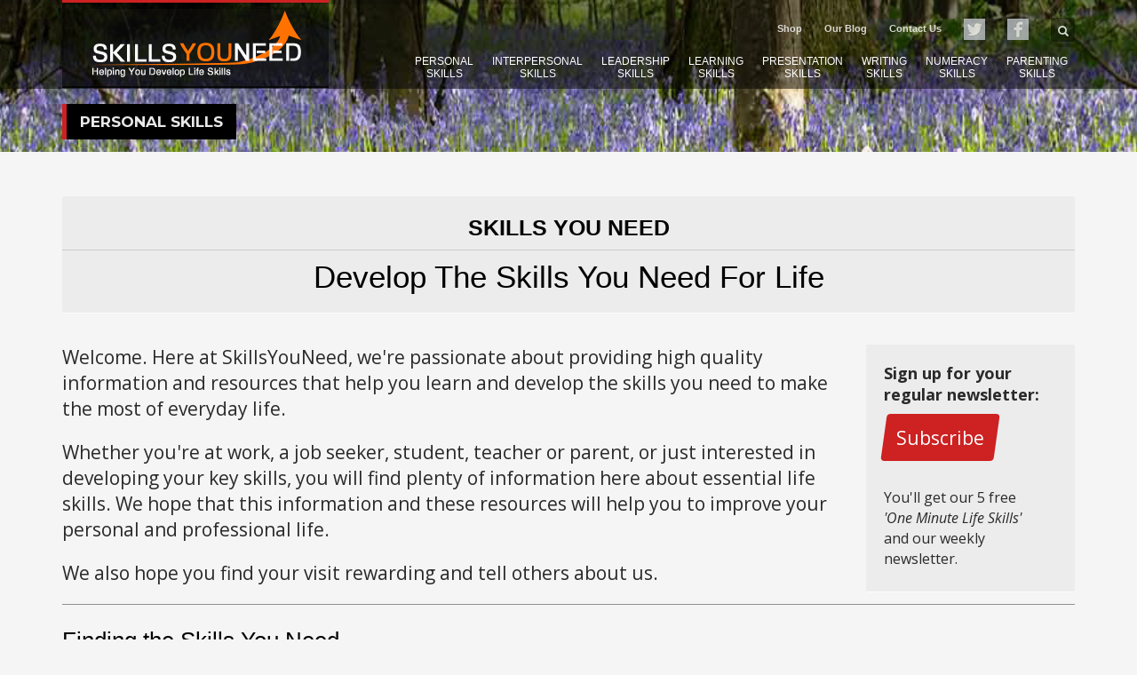

--- FILE ---
content_type: text/html
request_url: https://www.skillsyouneed.com/
body_size: 13168
content:
<!doctype html>
<html lang="en-GB">
<head>
	<style>
		#zn-res-menu ul.default-submenu {
			position: relative !important;
		}
		@media (max-width : 767px) and (min-width: 717px) {
			ul li.topnav-margin {
				margin-left: 15px;
			}
			p#logo {
				margin-bottom: 0;
			}
		}
		@media only screen and (max-width: 480px) {
			ul li.topnav-margin {
				margin-left: 15px;
			}
		}
		@media only screen and (max-width: 410px) {
			ul li.topnav-margin {
				margin-left: 10px;
			}
			#search {
				margin-left: 10px;
			}
		}
		@media only screen and (max-width: 320px) {
			ul li.topnav-margin {
				margin-left: 8px;
			}
			#search {
				right: 0;
			}
		}
		/* remove the @media only screen and (min-width: 705px) and (max-width: 716px).cart-btn {
  and @media only screen and (max-width: 704px) { .cart-btn { */
		/*@media only screen and (min-width: 632px) and (max-width: 698px) {
			.cart-btn {
				position: absolute;
				right: 15px;
				bottom: unset;
				top: 25px;
			}
		}
		.cart-btn {
			/* width: 100%;
			justify-content: center;
			flex-wrap: wrap;
			margin-top: 10px; */
		}
	</style>
	<!-- Google tag (gtag.js) -->
	<script async src="https://www.googletagmanager.com/gtag/js?id=G-7Q8DH02WP1"></script>
	<script src="https://ajax.googleapis.com/ajax/libs/jquery/1.12.4/jquery.min.js"></script>
	<script>
		window.dataLayer = window.dataLayer || [];
		function gtag() { dataLayer.push(arguments); }
		gtag('js', new Date());
		gtag('config', 'G-7Q8DH02WP1');
	</script>
	<title>Skills You Need - Helping You Develop Life Skills</title>
	<meta charset="UTF-8">
	<meta name="description" content="Improve your life skills. Enjoy more success at work, at home and socially. Learn about communication, writing, numeracy, leadership, and more skills you need." />
	<meta name="author" content="(c) Copyright skillsyouneed.com 2011-2025" />
	<link rel="canonical" href="https://www.skillsyouneed.com" />
	<meta name="google-site-verification" content="20jxLGcSTEqAKtl3w652v36XSSfKlyb6BspC4Bux6FU" />
	<meta name="viewport" content="width=device-width, initial-scale=1.0">
	<link rel="stylesheet" href="css/syn-styles-min-beta.css" type="text/css" />
	<link rel="stylesheet" href="css/print.css" type="text/css" media="print" />
	<link rel="stylesheet" href="https://fonts.googleapis.com/css?family=Lato:300,400,700,900%7cOpen+Sans:400,400italic,700%7cMontserrat:400,700">
	<link rel="stylesheet" type="text/css" href="css/sliders/revolution-slider/settings.css">
	<link rel="stylesheet" type="text/css" href="css/sliders/revolution-slider/layers.css">
	<link rel="stylesheet" type="text/css" href="css/sliders/revolution-slider/navigation.css">
	<link rel="stylesheet" href="css/header-responsive.css">
	<link rel="shortcut icon" href="images/favicons/favicon.png">
	<link rel="apple-touch-icon" href="images/favicons/apple-touch-icon-57x57.png">
	<link rel="apple-touch-icon" sizes="72x72" href="images/favicons/apple-touch-icon-72x72.png">
	<link rel="apple-touch-icon" sizes="114x114" href="images/favicons/apple-touch-icon-114x114.png">
	<script type="application/ld+json">
{
  "@context": "https://schema.org",
  "@graph": [
    {
      "@type": "Organization",
      "@id": "https://www.skillsyouneed.com/#organization",
      "name": "Skills You Need",
      "url": "https://www.skillsyouneed.com",
      "logo": "https://www.skillsyouneed.com/images/skillsyouneed_logo.png",
      "foundingDate": "2011",
      "contactPoint": {
        "@type": "ContactPoint",
        "contactType": "customer service",
        "url": "https://www.skillsyouneed.com/contact.php"
      }
    },
    {
      "@type": "WebSite",
      "@id": "https://www.skillsyouneed.com/#website",
      "url": "https://www.skillsyouneed.com",
      "name": "Skills You Need",
      "description": "Improve your life skills. Enjoy more success at work, at home and socially. Learn about communication, writing, numeracy, leadership, and more skills you need.",
      "publisher": {
        "@id": "https://www.skillsyouneed.com/#organization"
      },
      "potentialAction": [
        {
          "@type": "SearchAction",
          "target": {
            "@type": "EntryPoint",
            "urlTemplate": "https://www.skillsyouneed.com/results.html?q={search_term_string}"
          },
          "query-input": "required name=search_term_string"
        }
      ]
    }
  ]
}
</script>
</head>
<body class="">
	<div id="page_wrapper">
		<!--/header/-->
		<header id="header" class="site-header style2">
			<div class="container siteheader-container">
				<!-- logo -->
				<p id="logo"><a href="https://www.skillsyouneed.com"><img src="https://www.skillsyouneed.com/images/syn3.png" alt="SkillsYouNeed"></a></p>
				<ul class="topnav navRight kl-top-header">
					<li class="sub-header-text-link"><a href="https://www.skillsyouneed.com/shop/">Shop</a></li>
					<li class="sub-header-text-link"><a href="https://www.skillsyouneed.com/rhubarb.html">Our Blog</a></li>
					<li class="sub-header-text-link"><a href="https://www.skillsyouneed.com/contact.php">Contact Us</a></li>
					<li id="twitter"><a href="https://twitter.com/skillsyouneed" onMouseOut="MM_swapImgRestore()" onMouseOver="MM_swapImage('twitter','','https://www.skillsyouneed.com/images/twitter-c.png',1)"><img src="https://www.skillsyouneed.com/images/twitter-g.png" alt="SkillsYouNeed on Twitter"></a>
					</li>
					<li id="facebook"><a href="https://www.facebook.com/skillsyouneed" onMouseOut="MM_swapImgRestore()" onMouseOver="MM_swapImage('facebook','','https://www.skillsyouneed.com/images/facebook-c.png',1)"><img src="https://www.skillsyouneed.com/images/facebook-g.png" alt="SkillsYouNeed on Facebook"></a>
					</li>
					<li id="search" class="header-search">
						<a class="searchBtn"><span class="glyphicon glyphicon-search icon-search icon-white"></span></a>
						<div class="search top-nav-search">
							<script>
								(function () {
									var cx = 'partner-pub-0066143052735146:3282345267'; var gcse = document.createElement('script'); gcse.type = 'text/javascript';gcse.async = true; gcse.src = 'https://cse.google.com/cse.js?cx=' + cx; var s = document.getElementsByTagName('script')[0]; s.parentNode.insertBefore(gcse, s);})();
							</script>
							<div class="gcse-searchbox-only"></div>
						</div>
					</li>
				</ul><!-- end topnav // right aligned -->
				<div id="zn-res-menuwrapper">
					<a class="zn-res-trigger zn-header-icon"></a>
				</div>
				<nav id="main-menu" class="main-nav menu-two-layer zn_mega_wrapper">
					<ul id="menu-main-menu" class="main-menu zn_mega_menu clearfix">
						<!-- PERSONAL SKILLS -->
 	<li class="menu-item-has-children menu-item-mega-parent"><a href="https://www.skillsyouneed.com/personal-skills.html">PERSONAL <br>SKILLS</a> <ul class="hg_mega_container container clearfix">							
<li class="menu-item-has-childern col-sm-12 active syn-menu-title">
<a href="https://www.skillsyouneed.com/personal-skills.html" class="zn_mega_title">PERSONAL SKILLS <i class="syn-sprite syn-sprite-ps pull-right syn-menu-icon"></i>
								</a>
 	 	</li>
 		<li class="menu-item-has-childern col-sm-6 active cleft">
 	 		<ul class="clearfix zn-menu-visible default-submenu">
			<li><a class="inner-elem" href="https://www.skillsyouneed.com/ps/personal-development.html">Personal Development</a></li>
        <li><a class="inner-elem" href="https://www.skillsyouneed.com/ps/career-management-skills.html">Career Management Skills</a></li>
 			<li><a class="inner-elem" href="https://www.skillsyouneed.com/ps/personal-skills-mind.html">Personal Skills for the Mind</a></li>
 		 	<li><a class="inner-elem" href="https://www.skillsyouneed.com/ps/stress-management.html">Stress and Stress Management</a></li>
 		 </ul>
 		</li>
 		<li class="menu-item-has-childern col-sm-6 active syn-menu-border-left">
 	 		<ul class="clearfix zn-menu-visible default-submenu">
 			<li><a class="inner-elem" href="https://www.skillsyouneed.com/ps/assertiveness.html">Assertiveness</a></li>
		 <li><a class="inner-elem" href="https://www.skillsyouneed.com/ps/living-well.html">Living Well, Living Ethically</a></li>
 		 <li><a class="inner-elem" href="https://www.skillsyouneed.com/ps/healthy-body.html">Caring for Your Body</a></li>
      <li><a class="inner-elem" href="https://www.skillsyouneed.com/ps/anger-and-aggression.html">Anger and Aggression</a></li></ul>
 		</li><li class="menu-item-has-childern col-sm-12 active cleft syn-mobile-menu-tweak"><a class="zn_mega_title zn_mega_title_hide v-hidden">E-BOOKS</a>
 	 		<ul class="clearfix zn-menu-visible default-submenu">
									<li><hr></li>
 			<li>
				<div class="col-sm-4">Our eBooks:<br><a class="inner-elem text-center" href="https://www.skillsyouneed.com/shop/guide-to-life.html"><img src="https://www.skillsyouneed.com/images/shop/gtl-menu.png" alt="The Skills You Need Guide to Life" loading="lazy"><br><br>The Skills You Need Guide to Life</a>
	 			</div>
				<div class="col-sm-4 syn-menu-border-left"><br><a class="inner-elem text-center" href="https://www.skillsyouneed.com/shop/personal-development.html"><img src="https://www.skillsyouneed.com/images/shop/pd.png" class="syn-ps-book" alt="Personal Development - Skills You Need Guide" loading="lazy"><br><br>The Skills You Need Guide to Personal Development</a>
	 			</div>
				<div class="col-sm-4 syn-menu-border-left"><br>
	 			<a class="inner-elem text-center" href="https://www.skillsyouneed.com/shop/stress-management.html"><img src="https://www.skillsyouneed.com/images/shop/stress.png" class="syn-ps-book" alt="The Skills You Need Guide to Stress and Stress Management" loading="lazy"><br><br>The Skills You Need Guide to Stress and Stress Management</a>
	 			</div>
				<div class="clearfix"></div>
 			</li></ul>
 		</li>
 	 </ul>

 	</li><!-- INTERPERSONAL SKILLS -->
 	<li class="menu-item-has-children menu-item-mega-parent"><a href="https://www.skillsyouneed.com/interpersonal-skills.html">INTERPERSONAL <br>SKILLS</a>
 <ul class="hg_mega_container container clearfix">
	 <li class="menu-item-has-childern col-sm-12 active syn-menu-title">
 		<a href="https://www.skillsyouneed.com/interpersonal-skills.html" class="zn_mega_title">INTERPERSONAL SKILLS <i class="syn-sprite syn-sprite-ips pull-right syn-menu-icon"></i></a>
 	 	</li>
 		 <li class="menu-item-has-childern col-sm-6 active cleft">
 	 		<ul class="clearfix zn-menu-visible default-submenu">
		 	<li><a class="inner-elem" href="https://www.skillsyouneed.com/ips/communication-skills.html">Communication Skills</a></li>
	<li><a class="inner-elem" href="https://www.skillsyouneed.com/general/emotional-intelligence.html">Emotional Intelligence</a></li>
<li><a class="inner-elem" href="https://www.skillsyouneed.com/ips/conflict-and-mediation.html">Conflict Resolution and Mediation Skills</a></li>
<li><a class="inner-elem" href="https://www.skillsyouneed.com/ips/customer-service.html">Customer Service Skills</a></li>
 		 </ul>
 		 </li>
 		 <li class="menu-item-has-childern col-sm-6 active syn-menu-border-left">
 	 		<ul class="clearfix zn-menu-visible default-submenu">
 			<li><a class="inner-elem" href="https://www.skillsyouneed.com/ips/teams-groups-meetings.html">Team-Working, Groups and Meetings</a></li>
 		 <li><a class="inner-elem" href="https://www.skillsyouneed.com/ips/decision-making-problem-solving.html">Decision-Making and Problem-Solving</a></li>
		 <li><a class="inner-elem" href="https://www.skillsyouneed.com/ips/negotiation-persuasion-skills.html">Negotiation and Persuasion Skills</a></li>
<li><a class="inner-elem" href="https://www.skillsyouneed.com/ips/relationship-skills.html">Personal and Romantic Relationship Skills</a></li>
		 </ul>
 		 </li>
 		 <li class="menu-item-has-childern col-sm-12 active cleft syn-mobile-menu-tweak"><a class="zn_mega_title zn_mega_title_hide v-hidden">QUIZ</a>
 	 		<ul class="clearfix zn-menu-visible default-submenu">
 	 			<li><hr></li>
		 	<li>
<div class="pull-left"><i class="syn-sprite syn-sprite-quiz syn-quiz-icon"></i></div>
<div class="pull-left syn-pad-left-20">Take the: <br><a class="inner-elem" href="https://www.skillsyouneed.com/quiz/343479">Interpersonal Skills Self-Assessment</a>
	 			</div>
	 			<div class="clearfix syn-hide-mobile"></div>
 			</li> 
 			<li><hr></li>
 		 </ul>
 		 </li>
 		 <li class="menu-item-has-childern col-sm-12 active cleft syn-mobile-menu-tweak"><a class="zn_mega_title zn_mega_title_hide v-hidden">E-BOOKS</a>
 	 		<ul class="clearfix zn-menu-visible default-submenu">
 	 			<li>
				<div class="col-sm-8">Our eBooks:<br><a class="inner-elem text-center" href="https://www.skillsyouneed.com/shop/interpersonal-skills-guide.html"><img src="https://www.skillsyouneed.com/images/shop/ips2.png" alt="The Skills You Need Guide to Interpersonal Skills" loading="lazy"><br><br>The Skills You Need Guide to Interpersonal Skills</a>
	 			</div>
				<div class="col-sm-4 syn-menu-border-left"><br><a class="inner-elem text-center" href="https://www.skillsyouneed.com/shop/personal-relationships.html"><img src="https://www.skillsyouneed.com/images/shop/personal-relations-menu.png" class="syn-ps-book" alt="The Skills You Need Guide to Personal and Romantic Relationships" loading="lazy"><br><br>Guide to Personal and Romantic Relationships</a>
	 			</div>
<div class="clearfix"></div>
 			</li></ul>
 		 </li>
 </ul>
 </li><!-- LEADERSHIP SKILLS -->
 <li class="menu-item-has-children menu-item-mega-parent"><a href="https://www.skillsyouneed.com/leadership-skills.html">LEADERSHIP <br>SKILLS</a>
 <ul class="hg_mega_container container clearfix">							
	<li class="menu-item-has-childern col-sm-12 active syn-menu-title">
 		<a href="https://www.skillsyouneed.com/leadership-skills.html" class="zn_mega_title ">LEADERSHIP SKILLS <i class="syn-sprite syn-sprite-lead pull-right syn-menu-icon"></i>
 		</a>
 	</li>
 	<li class="menu-item-has-childern col-sm-6 active cleft">
 	 		<ul class="clearfix zn-menu-visible default-submenu">
 			<li><a class="inner-elem" href="https://www.skillsyouneed.com/lead/understanding-leadership.html">Understanding Leadership</a></li> 
		 	<li><a class="inner-elem" href="https://www.skillsyouneed.com/lead/planning-organising-skills.html">Planning and Organising Skills</a></li> 
 		</ul>
 	</li>
 	<li class="menu-item-has-childern col-sm-6 active syn-menu-border-left">
 	 		<ul class="clearfix zn-menu-visible default-submenu">
 			<li><a class="inner-elem" href="https://www.skillsyouneed.com/lead/leading-people.html">Leading People</a></li>
 		 <li><a class="inner-elem" href="https://www.skillsyouneed.com/lead/change-management.html">Change Management</a></li>
 		</ul>
 	</li>
 	<li class="menu-item-has-childern col-sm-12 active cleft syn-mobile-menu-tweak"><a class="zn_mega_title zn_mega_title_hide v-hidden">QUIZ</a>
 	 		<ul class="clearfix zn-menu-visible default-submenu">
 	 			<li><hr></li>
		 	<li>
<div class="pull-left"><i class="syn-sprite syn-sprite-quiz syn-quiz-icon"></i></div>
<div class="pull-left syn-pad-left-20">Take the: <br><a class="inner-elem" href="https://www.skillsyouneed.com/quiz/325444">What Sort of Leader are You? Quiz</a>
	 			</div>
	 			<div class="clearfix syn-hide-mobile"></div>
 			</li> 
 			<li><hr></li>
 		 </ul>
 		 </li>
 	<li class="menu-item-has-childern col-sm-12 active cleft syn-mobile-menu-tweak"><a class="zn_mega_title zn_mega_title_hide v-hidden">E-BOOKS</a>
 	 		<ul class="clearfix zn-menu-visible default-submenu">
<li>
<div class="col-sm-9">Our eBooks:<br><a class="inner-elem text-center" href="https://www.skillsyouneed.com/shop/leadership-guide.html"><img src="https://www.skillsyouneed.com/images/shop/leadership-menu.png" alt="The Skills You Need Guide to Leadership" loading="lazy"><br><br>The Skills You Need Guide to Leadership</a>
</div>
<div class="col-sm-3 syn-menu-border-left"><br><a class="inner-elem text-center" href="https://www.skillsyouneed.com/shop/jobs-careers-guide.html"><img src="https://www.skillsyouneed.com/images/shop/self-employment-menu.png" class="syn-ps-book" alt="The Skills You Need Guide to Jobs and Careers: Self-Employment and Running Your Own Business" loading="lazy"><br><br>Self-Employment and Running Your Own Business</a>
</div>
<div class="clearfix"></div>
</li> </ul>
 		</li>
 	 </ul>
 </li><!-- LEARNING SKILLS -->
 <li class="menu-item-has-children menu-item-mega-parent"><a href="https://www.skillsyouneed.com/learning-skills.html">LEARNING <br>SKILLS</a>
 <ul class="hg_mega_container container clearfix">							
							<li class="menu-item-has-childern col-sm-12 active syn-menu-title">
 		<a href="https://www.skillsyouneed.com/learning-skills.html" class="zn_mega_title">LEARNING SKILLS <i class="syn-sprite syn-sprite-learn pull-right syn-menu-icon"></i>
 		</a>
 			</li>
 			<li class="menu-item-has-childern col-sm-6 active cleft">
 	 		<ul class="clearfix zn-menu-visible default-submenu">
		 	<li><a class="inner-elem" href="https://www.skillsyouneed.com/learn/study-skills.html">Study Skills</a></li>
	 		 <li><a class="inner-elem" href="https://www.skillsyouneed.com/learn/dissertation-writing.html">Writing a Dissertation or Thesis</a></li> 
 				</ul>
 			</li>
 			<li class="menu-item-has-childern col-sm-6 active syn-menu-border-left">
 	 		<ul class="clearfix zn-menu-visible default-submenu">
		 	<li><a class="inner-elem" href="https://www.skillsyouneed.com/learn/research-methods.html">Research Methods</a></li>
		 <li><a class="inner-elem" href="https://www.skillsyouneed.com/learn/teach-mentor-coach.html">Teaching, Coaching, Mentoring and Counselling</a></li>
 				</ul>
 			</li>	<li class="menu-item-has-childern col-sm-12 active cleft syn-mobile-menu-tweak"><a class="zn_mega_title zn_mega_title_hide v-hidden">E-BOOKS</a>
 	 		<ul class="clearfix zn-menu-visible default-submenu">
 	 			<li><hr></li>
 	 			<li>
				<div class="col-sm-8">Our eBooks:<br><a class="inner-elem text-center" href="https://www.skillsyouneed.com/shop/student-guide.html"><img src="https://www.skillsyouneed.com/images/shop/students-guide.png" alt="The Skills You Need Guide for Students" loading="lazy"><br><br>The Skills You Need Guide for Students</a>
</div>
<div class="col-sm-4 syn-menu-border-left"><br><a class="inner-elem text-center" href="https://www.skillsyouneed.com/shop/coaching.html"><img src="https://www.skillsyouneed.com/images/shop/coaching-menu.png" class="syn-ps-book" alt="The Skills You Need Guide to Coaching and Mentoring" loading="lazy"><br><br>Guide to Coaching and Mentoring</a>
</div>
<div class="clearfix"></div>
 			</li> 
 		</ul>
 		 </li>
 </ul>
 </li>
 <!-- PRESENTATION SKILLS -->
 <li class="menu-item-has-children menu-item-mega-parent narrow-mega narrow-parent"><a href="https://www.skillsyouneed.com/presentation-skills.html">PRESENTATION <br>SKILLS</a>
 <ul class="hg_mega_container container clearfix">							
	<li class="menu-item-has-childern col-sm-12 active syn-menu-title">
 		<a href="https://www.skillsyouneed.com/presentation-skills.html" class="zn_mega_title ">PRESENTATION SKILLS <i class="syn-sprite syn-sprite-present pull-right syn-menu-icon"></i>
 		</a>
 		 </li>
 		 <li class="menu-item-has-childern col-sm-6 active cleft">
 	 		<ul class="clearfix zn-menu-visible default-submenu">
		 	<li><a class="inner-elem" href="https://www.skillsyouneed.com/present/what-is-a-presentation.html">What is a Presentation?</a></li> 
	 		 <li><a class="inner-elem" href="https://www.skillsyouneed.com/present/presentation-tips.html">Top Tips for Effective Presentations</a></li> 
 		 </ul>
 		 </li>
 		 <li class="menu-item-has-childern col-sm-6 active syn-menu-border-left">
 	 		<ul class="clearfix zn-menu-visible default-submenu">
		 	<li><a class="inner-elem" href="https://www.skillsyouneed.com/present/presentation-nerves.html">Coping with Presentation Nerves</a></li> 
		 	<li><a class="inner-elem" href="https://www.skillsyouneed.com/present/giving-a-speech.html">Giving a Speech</a></li>
 		 </ul>
 		 </li>
 		 </ul>
 </li><!-- WRITING SKILLS -->
 <li class="menu-item-has-children menu-item-mega-parent narrow-mega narrow-parent"><a href="https://www.skillsyouneed.com/writing-skills.html">WRITING <br>SKILLS</a>
 <ul class="hg_mega_container container clearfix">							
							<li class="menu-item-has-childern col-sm-12 active syn-menu-title">
 		<a href="https://www.skillsyouneed.com/writing-skills.html" class="zn_mega_title">WRITING SKILLS <i class="syn-sprite syn-sprite-write pull-right syn-menu-icon"></i>
 		</a>
 		 </li>
 		 <li class="menu-item-has-childern col-sm-6 active cleft">
 	 		<ul class="clearfix zn-menu-visible default-submenu">
		 	<li><a class="inner-elem" href="https://www.skillsyouneed.com/write/grammar1.html">Grammar: An Introduction</a></li> 
	 		 <li><a class="inner-elem" href="https://www.skillsyouneed.com/write/common-mistakes1.html">Common Mistakes in Writing</a></li> 
 		 </ul>
 		 </li>
 		 <li class="menu-item-has-childern col-sm-6 active syn-menu-border-left">
 	 		<ul class="clearfix zn-menu-visible default-submenu">
		 	<li><a class="inner-elem" href="https://www.skillsyouneed.com/write/cv-resume.html">Writing a CV or Résumé</a></li> 
		 	<li><a class="inner-elem" href="https://www.skillsyouneed.com/write/covering-letter.html">Writing a Covering Letter</a></li>
 		 </ul>
 		 </li>
 		 </ul>
 </li><!-- NUMERACY SKILLS -->
 <li class="menu-item-has-children menu-item-mega-parent"><a href="https://www.skillsyouneed.com/numeracy-skills.html">NUMERACY <br>SKILLS</a>
 <ul class="hg_mega_container container clearfix">
		<li class="menu-item-has-childern col-sm-12 active syn-menu-title">
 		<a href="https://www.skillsyouneed.com/numeracy-skills.html" class="zn_mega_title">NUMERACY SKILLS <i class="syn-sprite syn-sprite-num pull-right syn-menu-icon"></i>
 		</a>
 		 </li>
 		 <li class="menu-item-has-childern col-sm-6 active cleft">
 	 		<ul class="clearfix zn-menu-visible default-submenu">
			<li><a href="https://www.skillsyouneed.com/num/money-management.html">Money Management and Financial Skills</a></li>
		 	<li><a class="inner-elem" href="https://www.skillsyouneed.com/num/real-world-math.html">Real-World Maths</a></li>  
 		 </ul>
 		 </li>
 		 <li class="menu-item-has-childern col-sm-6 active syn-menu-border-left">
 	 		<ul class="clearfix zn-menu-visible default-submenu">
			<li><a class="inner-elem" href="https://www.skillsyouneed.com/num/geometry.html">Introduction to Geometry</a></li> 
		 	<li><a class="inner-elem" href="https://www.skillsyouneed.com/num/graphs-charts.html">Graphs and Charts</a></li> 
 		 </ul>
			 </li>
 		 <li class="menu-item-has-childern col-sm-12 active cleft syn-mobile-menu-tweak"><a class="zn_mega_title zn_mega_title_hide v-hidden">QUIZ</a>
 	 		<ul class="clearfix zn-menu-visible default-submenu">
 	 			<li><hr></li>
		 	<li>
				<div class="pull-left"><i class="syn-sprite syn-sprite-quiz syn-quiz-icon"></i></div>
				<div class="pull-left syn-pad-left-20">Take our: <br><a class="inner-elem" href="https://www.skillsyouneed.com/quiz/230001">Numeracy Quiz</a>
	 			</div>
	 			<div class="clearfix syn-hide-mobile"></div>
 			</li> 
 		 </ul>
 		 </li>
	 <li class="menu-item-has-childern col-sm-12 active cleft syn-mobile-menu-tweak"><a class="zn_mega_title zn_mega_title_hide v-hidden">E-BOOKS</a>
 	 		<ul class="clearfix zn-menu-visible default-submenu">
 	 			<li><hr></li>
 	 			<li>
				<div>Our eBooks:<br><a class="inner-elem text-center" href="https://www.skillsyouneed.com/shop/guide-to-numeracy.html"><img src="https://www.skillsyouneed.com/images/shop/num-4books-m.png" alt="The Skills You Need Guide to Numeracy" loading="lazy"><br><br>The Skills You Need Guide to Numeracy</a>
	 			</div>
				<div class="clearfix"></div>
 			</li> 
 		</ul>
 		 </li>
 </ul>
 </li>
 <!-- PARENTING SKILLS -->
 <li class="menu-item-has-children menu-item-mega-parent narrow-mega narrow-parent"><a href="https://www.skillsyouneed.com/parenting-skills.html">PARENTING <br>SKILLS</a>
 <ul class="hg_mega_container container clearfix">							
							<li class="menu-item-has-childern col-sm-12 active syn-menu-title">
 		<a href="https://www.skillsyouneed.com/parenting-skills.html" class="zn_mega_title">PARENTING SKILLS <i class="syn-sprite syn-sprite-parent pull-right syn-menu-icon"></i>
 		</a>
 		 </li>
 		 <li class="menu-item-has-childern col-sm-6 active cleft">
 	 		<ul class="clearfix zn-menu-visible default-submenu">
		 	<li><a class="inner-elem" href="https://www.skillsyouneed.com/parent/pregnancy-and-babies.html">Pregnancy and Babies</a></li> 
	 		 <li><a class="inner-elem" href="https://www.skillsyouneed.com/parent/young-children.html">Toddlers and Young Children</a></li> 
 	 		 <li><a class="inner-elem" href="https://www.skillsyouneed.com/parent/teenagers.html">Parenting Teenagers</a></li> 
 		 </ul>
 		 </li>
 		 <li class="menu-item-has-childern col-sm-6 active syn-menu-border-left">
 	 		<ul class="clearfix zn-menu-visible default-submenu">
		 	<li><a class="inner-elem" href="https://www.skillsyouneed.com/parent/entertaining-children.html">Entertaining Children</a></li>
		 <li><a class="inner-elem" href="https://www.skillsyouneed.com/parent/learning-and-developing.html">Learning and Developing</a></li>
 		 <li><a class="inner-elem" href="https://www.skillsyouneed.com/parent/bullying.html">Bullying</a></li>
 		 </ul>
 		 </li>
 		 </ul>
					 </li>
 		 </ul>
				</nav>
			</div>
		</header>
		<!--/end header/-->
		<div class="kl-slideshow uh_light_gray kl-revolution-slider portfolio_devices maskcontainer--mask3">
			<div class="bgback">
			</div>
			<!-- REVOLUTION SLIDER -->
			<div class="rev_slider_wrapper">
				<div id="slider1" class="rev_slider" data-version="5.0">
					<ul>
						<!-- SLIDE 1 -->
						<li data-index="rs-1" data-transition="fade" data-slotamount="default" data-easein="Expo.easeOut"
							data-easeout="default" data-masterspeed="default" data-thumb="" data-rotate="0"
							data-saveperformance="off" class="tp-revslider-slidesli" data-title="Slide" data-description="">
							<!-- MAIN IMAGE -->
							<div class="slotholder"
								style="width: 100%; height: 200px; visibility: inherit; opacity: 1; transform: matrix(1, 0, 0, 1, 0, 0);">
								<div class="tp-bgimg defaultimg"
									style="height: 200px; opacity: 1; visibility: inherit; z-index: 20; background-image: url(https://www.skillsyouneed.com/images/sliders/common/ps-sm.jpg); background-color: rgb(6, 110, 217); background-size: cover; background-position: 50% 50%; background-repeat: no-repeat;"
									src="https://www.skillsyouneed.com/images/sliders/common/ps-sm.jpg"></div>
							</div>
							<!-- LAYERS -->
							<!-- LAYER NR. 1 -->
							<div class="tp-parallax-wrap">
								<div class="tp-loop-wrap">
									<div class="tp-mask-wrap">
										<div class="tp-caption tp-resizeme rs-parallaxlevel-0" id="slide-1-layer-1"
											data-x="['left','left','left','left']" data-hoffset="['30','30','30','30']"
											data-y="['top','top','top','top']" data-voffset="['117','117','127','50']"
											data-width="none" data-height="none" data-whitespace="nowrap"
											data-transform_idle="o:1;"
											data-transform_in="x:-50px;opacity:0;s:300;e:Power2.easeInOut;"
											data-transform_out="opacity:0;s:300;s:300;" data-start="1880" data-splitin="none"
											data-splitout="none" data-responsive_offset="on"
											style="z-index: 8; white-space: nowrap; font-size: 17px; line-height: 40px; font-weight: 600; color: #E9E9E9; font-family: 'Montserrat'; text-transform: uppercase; visibility: inherit; transition: none; border-left: 5px solid #CD2122; background: #000000; margin: 0px; padding: 0 15px; letter-spacing: 0px; min-height: 0px; min-width: 0px; max-height: none; max-width: none; opacity: 1; transform: matrix3d(1, 0, 0, 0, 0, 1, 0, 0, 0, 0, 1, 0, 0, 0, 0, 1); transform-origin: 50% 50% 0px;">
											PERSONAL SKILLS
										</div>
									</div>
								</div>
							</div>
						</li>
						<!-- SLIDE 2 -->
						<li data-index="rs-2" data-transition="fade" data-slotamount="default" data-easein="default"
							data-easeout="default" data-masterspeed="default" data-thumb="" data-rotate="0"
							data-saveperformance="off" class="tp-revslider-slidesli" data-title="Slide" data-description="">
							<!-- MAIN IMAGE -->
							<div class="slotholder"
								style="width: 100%; height: 200px; visibility: inherit; opacity: 1; transform: matrix(1, 0, 0, 1, 0, 0);">
								<div class="tp-bgimg defaultimg"
									style="height: 200px; opacity: 1; visibility: inherit; z-index: 20; background-image: url(https://www.skillsyouneed.com/images/sliders/common/ips-sm.jpg); background-color: rgb(6, 110, 217); background-size: cover; background-position: 50% 50%; background-repeat: no-repeat;"
									src="https://www.skillsyouneed.com/images/sliders/common/ips-sm.jpg"></div>
							</div>
							<!-- LAYERS -->
							<!-- LAYER NR. 1 -->
							<div class="tp-parallax-wrap">
								<div class="tp-loop-wrap">
									<div class="tp-mask-wrap">
										<div class="tp-caption tp-resizeme rs-parallaxlevel-0" id="slide-2-layer-1"
											data-x="['left','left','left','left']" data-hoffset="['30','30','30','30']"
											data-y="['top','top','top','top']" data-voffset="['117','117','127','50']"
											data-width="none" data-height="none" data-whitespace="nowrap"
											data-transform_idle="o:1;"
											data-transform_in="x:-50px;opacity:0;s:300;e:Power2.easeInOut;"
											data-transform_out="opacity:0;s:300;s:300;" data-start="1880" data-splitin="none"
											data-splitout="none" data-responsive_offset="on"
											style="z-index: 8; white-space: nowrap; font-size: 17px; line-height: 40px; font-weight: 600; color: #E9E9E9; font-family: 'Montserrat'; text-transform: uppercase; visibility: inherit; transition: none; border-left: 5px solid #CD2122; background: #000000; margin: 0px; padding: 0 15px; letter-spacing: 0px; min-height: 0px; min-width: 0px; max-height: none; max-width: none; opacity: 1; transform: matrix3d(1, 0, 0, 0, 0, 1, 0, 0, 0, 0, 1, 0, 0, 0, 0, 1); transform-origin: 50% 50% 0px;">
											INTERPERSONAL SKILLS
										</div>
									</div>
								</div>
							</div>
						</li>
						<!-- SLIDE 3 -->
						<li data-index="rs-3" data-transition="fade" data-slotamount="default" data-easein="default"
							data-easeout="default" data-masterspeed="default" data-thumb="" data-rotate="0"
							data-saveperformance="off" class="tp-revslider-slidesli" data-title="Slide" data-description="">
							<!-- MAIN IMAGE -->
							<div class="slotholder"
								style="width: 100%; height: 200px; visibility: inherit; opacity: 1; transform: matrix(1, 0, 0, 1, 0, 0);">
								<div class="tp-bgimg defaultimg"
									style="height: 200px; opacity: 1; visibility: inherit; z-index: 20; background-image: url(https://www.skillsyouneed.com/images/sliders/common/lead-sm.jpg); background-color: rgb(6, 110, 217); background-size: cover; background-position: 50% 50%; background-repeat: no-repeat;"
									src="https://www.skillsyouneed.com/images/sliders/common/lead-sm.jpg"></div>
							</div>
							<!-- LAYERS -->
							<!-- LAYER NR. 1 -->
							<div class="tp-parallax-wrap">
								<div class="tp-loop-wrap">
									<div class="tp-mask-wrap">
										<div class="tp-caption tp-resizeme rs-parallaxlevel-0" id="slide-3-layer-1"
											data-x="['left','left','left','left']" data-hoffset="['30','30','30','30']"
											data-y="['top','top','top','top']" data-voffset="['117','117','127','50']"
											data-width="none" data-height="none" data-whitespace="nowrap"
											data-transform_idle="o:1;"
											data-transform_in="x:-50px;opacity:0;s:300;e:Power2.easeInOut;"
											data-transform_out="opacity:0;s:300;s:300;" data-start="1880" data-splitin="none"
											data-splitout="none" data-responsive_offset="on"
											style="z-index: 8; white-space: nowrap; font-size: 17px; line-height: 40px; font-weight: 600; color: #E9E9E9; font-family: 'Montserrat'; text-transform: uppercase; visibility: inherit; transition: none; border-left: 5px solid #CD2122; background: #000000; margin: 0px; padding: 0 15px; letter-spacing: 0px; min-height: 0px; min-width: 0px; max-height: none; max-width: none; opacity: 1; transform: matrix3d(1, 0, 0, 0, 0, 1, 0, 0, 0, 0, 1, 0, 0, 0, 0, 1); transform-origin: 50% 50% 0px;">
											LEADERSHIP SKILLS
										</div>
									</div>
								</div>
							</div>
						</li>
						<!-- SLIDE 4 -->
						<li data-index="rs-4" data-transition="fade" data-slotamount="default" data-easein="default"
							data-easeout="default" data-masterspeed="default" data-thumb="" data-rotate="0"
							data-saveperformance="off" class="tp-revslider-slidesli" data-title="Slide" data-description="">
							<!-- MAIN IMAGE -->
							<div class="slotholder"
								style="width: 100%; height: 200px; visibility: inherit; opacity: 1; transform: matrix(1, 0, 0, 1, 0, 0);">
								<div class="tp-bgimg defaultimg"
									style="height: 200px; opacity: 1; visibility: inherit; z-index: 20; background-image: url(https://www.skillsyouneed.com/images/sliders/common/write-sm.jpg); background-color: rgb(6, 110, 217); background-size: cover; background-position: 50% 50%; background-repeat: no-repeat;"
									src="https://www.skillsyouneed.com/images/sliders/common/write-sm.jpg"></div>
							</div>
							<!-- LAYERS -->
							<!-- LAYER NR. 1 -->
							<div class="tp-parallax-wrap">
								<div class="tp-loop-wrap">
									<div class="tp-mask-wrap">
										<div class="tp-caption tp-resizeme rs-parallaxlevel-0" id="slide-4-layer-1"
											data-x="['left','left','left','left']" data-hoffset="['30','30','30','30']"
											data-y="['top','top','top','top']" data-voffset="['117','117','127','50']"
											data-width="none" data-height="none" data-whitespace="nowrap"
											data-transform_idle="o:1;"
											data-transform_in="x:-50px;opacity:0;s:300;e:Power2.easeInOut;"
											data-transform_out="opacity:0;s:300;s:300;" data-start="1880" data-splitin="none"
											data-splitout="none" data-responsive_offset="on"
											style="z-index: 8; white-space: nowrap; font-size: 17px; line-height: 40px; font-weight: 600; color: #E9E9E9; font-family: 'Montserrat'; text-transform: uppercase; visibility: inherit; transition: none; border-left: 5px solid #CD2122; background: #000000; margin: 0px; padding: 0 15px; letter-spacing: 0px; min-height: 0px; min-width: 0px; max-height: none; max-width: none; opacity: 1; transform: matrix3d(1, 0, 0, 0, 0, 1, 0, 0, 0, 0, 1, 0, 0, 0, 0, 1); transform-origin: 50% 50% 0px;">
											WRITING SKILLS
										</div>
									</div>
								</div>
							</div>
						</li>
						<!-- SLIDE 5 -->
						<li data-index="rs-5" data-transition="fade" data-slotamount="default" data-easein="default"
							data-easeout="default" data-masterspeed="default" data-thumb="" data-rotate="0"
							data-saveperformance="off" class="tp-revslider-slidesli" data-title="Slide" data-description="">
							<!-- MAIN IMAGE -->
							<div class="slotholder"
								style="width: 100%; height: 200px; visibility: inherit; opacity: 1; transform: matrix(1, 0, 0, 1, 0, 0);">
								<div class="tp-bgimg defaultimg"
									style="height: 200px; opacity: 1; visibility: inherit; z-index: 20; background-image: url(https://www.skillsyouneed.com/images/sliders/common/num-sm.jpg); background-color: rgb(6, 110, 217); background-size: cover; background-position: 50% 50%; background-repeat: no-repeat;"
									src="https://www.skillsyouneed.com/images/sliders/common/num-sm.jpg"></div>
							</div>
							<!-- LAYERS -->
							<!-- LAYER NR. 1 -->
							<div class="tp-parallax-wrap">
								<div class="tp-loop-wrap">
									<div class="tp-mask-wrap">
										<div class="tp-caption tp-resizeme rs-parallaxlevel-0" id="slide-5-layer-1"
											data-x="['left','left','left','left']" data-hoffset="['30','30','30','30']"
											data-y="['top','top','top','top']" data-voffset="['117','117','127','50']"
											data-width="none" data-height="none" data-whitespace="nowrap"
											data-transform_idle="o:1;"
											data-transform_in="x:-50px;opacity:0;s:300;e:Power2.easeInOut;"
											data-transform_out="opacity:0;s:300;s:300;" data-start="1880" data-splitin="none"
											data-splitout="none" data-responsive_offset="on"
											style="z-index: 8; white-space: nowrap; font-size: 17px; line-height: 40px; font-weight: 600; color: #E9E9E9; font-family: 'Montserrat'; text-transform: uppercase; visibility: inherit; transition: none; border-left: 5px solid #CD2122; background: #000000; margin: 0px; padding: 0 15px; letter-spacing: 0px; min-height: 0px; min-width: 0px; max-height: none; max-width: none; opacity: 1; transform: matrix3d(1, 0, 0, 0, 0, 1, 0, 0, 0, 0, 1, 0, 0, 0, 0, 1); transform-origin: 50% 50% 0px;">
										</div>
									</div>
								</div>
							</div>
						</li>
					</ul>
				</div>
			</div>
		</div>
		<!-- START MAIN PAGE CONTENT -->
		<section id="content">
			<!-- NB: content up to Rhubarb strip is in this container with white bg -->
			<div class="container">
				<!-- Intro -->
				<div class="row">
					<div class="col-md-12">
						<div class="infobox1">
							<h1 class="page-title text_align_center"><strong>SKILLS YOU NEED</strong></h1>
							<h2 class="text_align_center page-subtitle">Develop The Skills You Need For Life</h2>
						</div>
					</div>
				</div>
				<div class="row feature_box default_style">
					<div class="col-md-12">
						<div class="ad_right infobox2">
							<p class="first-para">Sign up for your<br>regular newsletter:</p>
							<a class="btn-element btn btn-fullcolor btn-skewed block-center lead syn-subscribe-btn"
								href="https://efd4cb5d.sibforms.com/serve/[base64]"
								title="Subscribe">
								<span class="text_align_center">Subscribe</span></a>
							<p>You'll get our 5 free<br><em>'One Minute Life Skills'</em><br>and our weekly newsletter.</p>
						</div>
						<p class="lead">Welcome. Here at SkillsYouNeed, we're passionate about providing high quality
							information and resources that help you learn and develop the skills you need to make the most of
							everyday life.</p>
						<p class="lead">Whether you're at work, a job seeker, student, teacher or parent, or just interested
							in developing your key skills, you will find plenty of information here about essential life
							skills. We hope that this information and these resources will help you to improve your personal
							and professional life.</p>
						<p class="lead">We also hope you find your visit rewarding and tell others about us.</p>
						<hr>
						<h2>Finding the Skills You Need</h2>
						<p class="first-para">SkillsYouNeed is split into the eight distinct sections (see below).</p>
						<p class="first-para">Or use our Search to find what you&rsquo;re looking for:</p>
						<div class="google-search-box subscribe-dotted">
							<div class="gcse-searchbox-only"></div>
						</div>
					</div>
				</div>
				<!-- Hover Category Boxes -->
				<div class="row image-boxes imgboxes_style1">
					<div class="col-md-3 box first-box">
						<div class="inner-box">
							<a href="https://www.skillsyouneed.com/personal-skills.html" class="hoverBorder"><img
									src="https://www.skillsyouneed.com/images/site_images/ps.jpg"
									alt="Personal Skills for Body and Mind">
								<h6>Personal Skills (242)</h6>
							</a>
							<p><em><a href="https://www.skillsyouneed.com/ps/"><strong>A - Z List of Personal
											Skills</strong></a></em></p>
							<p>Perhaps the most fundamental of all skills are those concerned with self-preservation - that is,
								staying healthy in both body and mind.</p>
							<p>This section of SkillsYouNeed covers some simple ideas that can help you maintain a healthy
								lifestyle. It also provides information to help you learn, such as <a
									href="https://www.skillsyouneed.com/ps/mindsets.html"><strong>The Importance of
										Mindset</strong></a>, and develop your character, for example, <a
									href="https://www.skillsyouneed.com/ps/morals-goodness.html"><strong>Learning to Use your
										Moral Compass</strong></a> and the basics of <a
									href="https://www.skillsyouneed.com/general/emotional-intelligence.html"><strong>Emotional
										Intelligence</strong></a>.</p>
							<div class="syn-blue-section">
								<p class="syn-red-title">Ebooks:</p>
								<p><a href="https://www.skillsyouneed.com/shop/guide-to-life.html"><strong>The Skills You Need
											Guide to Life</strong></a></p>
								<hr>
								<p><a href="https://www.skillsyouneed.com/shop/personal-development.html"><strong>The Skills You
											Need Guide to Personal Development</strong></a></p>
								<hr>
								<p><a href="https://www.skillsyouneed.com/shop/stress-management.html"><strong>The Skills You
											Need Guide to Stress and Stress Management</strong></a></p>
							</div>
						</div>
					</div>
					<div class="col-md-3 box">
						<div class="inner-box">
							<a href="https://www.skillsyouneed.com/interpersonal-skills.html" class="hoverBorder"><img
									src="https://www.skillsyouneed.com/images/site_images/ips.jpg" alt="Interpersonal Skills">
								<h6>Interpersonal Skills (171)</h6>
							</a>
							<p><em><a href="https://www.skillsyouneed.com/ips/"><strong>A - Z List of Interpersonal
											Skills</strong></a></em></p>
							<p>Interpersonal skills are the life skills we use every day to communicate and interact with other
								people, both individually and in groups.</p>
							<p>People who have worked on developing strong interpersonal skills are usually more successful in
								both their professional and personal lives. From <a
									href="https://www.skillsyouneed.com/ips/interpersonal-communication.html"><strong>Interpersonal
										Communication Skills</strong></a>, including <a
									href="https://www.skillsyouneed.com/ips/listening-skills.html"><strong>Listening</strong></a>,
								through to<strong><a href="https://www.skillsyouneed.com/ips/rapport.html"> Building
										Rapport</a></strong> and <a
									href="https://www.skillsyouneed.com/ips/persuasion-skills.html"><strong>Persuasion</strong></a>,
								you should find all you need to improve your Interpersonal Skills.</p>
							<div class="syn-blue-section">
								<p class="syn-red-title">Ebooks:</p>
								<p><a href="https://www.skillsyouneed.com/shop/interpersonal-skills-guide.html"><strong>The
											Skills You Need Guide to Interpersonal Skills</strong></a>
									<hr>
									<a href="https://www.skillsyouneed.com/shop/personal-relationships.html"><strong>The Skills
											You Need Guide to Personal and Romantic Relationships</strong></a>
								</p>
							</div>
						</div>
					</div>
					<div class="col-md-3 box">
						<div class="inner-box">
							<a href="https://www.skillsyouneed.com/leadership-skills.html" class="hoverBorder"><img
									src="https://www.skillsyouneed.com/images/site_images/lead.jpg" alt="Leadership Skills">
								<h6>Leadership Skills (107)</h6>
							</a>
							<p><em><a href="https://www.skillsyouneed.com/lead/"><strong>A - Z List of Leadership
											Skills</strong></a></em></p>
							<p>The ability to lead effectively is based on a number of key skills. These skills are highly
								sought by employers as they involve dealing with people in such a way as to motivate, enthuse
								and build respect.</p>
							<p>Our Leadership Skills section has both theory, for example,<a
									href="https://www.skillsyouneed.com/lead/leader.html"><strong> What is a
										Leader?</strong></a>,<a
									href="https://www.skillsyouneed.com/lead/leadership-styles.html"><strong> Leadership Styles
									</strong></a>and <a
									href="https://www.skillsyouneed.com/lead/ethical-leadership.html"><strong>Ethical
										Leadership</strong></a>, and more practical information, such as<a
									href="https://www.skillsyouneed.com/lead/project-management.html"><strong> Project Management
										Skills</strong></a>.</p>
							<div class="syn-blue-section">
								<p class="syn-red-title">Ebooks:</p>
								<p><a href="https://www.skillsyouneed.com/shop/leadership-guide.html"><strong>The Skills You
											Need Guide to Leadership</strong></a></p>
								<hr>
								<p><strong><a href="https://www.skillsyouneed.com/shop/jobs-careers-guide.html">Self Employment
											and Running Your Own Business</a></strong></p>
							</div>
						</div>
					</div>
					<div class="col-md-3 box last-box">
						<div class="inner-box">
							<a href="https://www.skillsyouneed.com/learning-skills.html" class="hoverBorder"><img
									src="https://www.skillsyouneed.com/images/site_images/learn.jpg" alt="Learning Skills">
								<h6>Learning Skills (80)</h6>
							</a>
							<p><em><a href="https://www.skillsyouneed.com/learn/"><strong>A - Z List of Learning
											Skills</strong></a></em></p>
							<p>Learning how to learn effectively is one of the most crucial skills in personal development.</p>
							<p>This section provides some theory on learning, including pages on<strong><a
										href="https://www.skillsyouneed.com/learn/learning-styles.html"> Learning Styles
									</a></strong>and<strong><a href="https://www.skillsyouneed.com/learn/lifelong-learning.html">
										Lifelong Learning</a></strong>.</p>
							<p>Also the skills that you will need for studying, starting with our<a
									href="https://www.skillsyouneed.com/learn/study-skills.html"><strong> Study
										Skills</strong></a>page, and for helping others to learn, including<a
									href="https://www.skillsyouneed.com/learn/coaching-skills.html"><strong>
										Coaching</strong></a> and<a
									href="https://www.skillsyouneed.com/learn/mentoring-skills.html"><strong> Mentoring
										Skills</strong></a>.</p>
							<div class="syn-blue-section">
								<p class="syn-red-title">Ebooks:</p>
								<p><a href="https://www.skillsyouneed.com/shop/student-guide.html"><strong>The Skills You Need
											Guide for Students</strong></a></p>
								<hr>
								<p><strong><a href="https://www.skillsyouneed.com/shop/coaching.html">The Skills You Need Guide
											to Coaching and Mentoring</a></strong></p>
							</div>
						</div>
					</div>
				</div>
				<div class="row image-boxes imgboxes_style1">
					<div class="col-md-3 box first-box">
						<div class="inner-box">
							<a href="https://www.skillsyouneed.com/presentation-skills.html" class="hoverBorder"><img
									src="https://www.skillsyouneed.com/images/site_images/present.jpg" alt="Presentation Skills">
								<h6>Presentation Skills (23)</h6>
							</a>
							<p><em><a href="https://www.skillsyouneed.com/present/"><strong>A - Z List of Presentation
											Skills</strong></a></em></p>
							<p>Presenting information clearly and effectively is key to getting your message or opinion across
								and, today, presentation skills are required in almost every field.</p>
							<p>This section covers all you need to prepare and give great presentations, from<a
									href="https://www.skillsyouneed.com/present/what-is-a-presentation.html"><strong> What is a
										Presentation? </strong></a>to <a
									href="https://www.skillsyouneed.com/present/presentation-nerves.html"><strong>Overcoming
										Presentation Nerves</strong></a>. It also contains information about handling specialised
								presentations, such as <a
									href="https://www.skillsyouneed.com/present/press-conference.html"><strong>Press Conferences
									</strong></a>and <a
									href="https://www.skillsyouneed.com/present/lectures-and-seminars.html"><strong>Lectures and
										Seminars</strong></a>.</p>
						</div>
					</div>
					<div class="col-md-3 box">
						<div class="inner-box">
							<a href="https://www.skillsyouneed.com/writing-skills.html" class="hoverBorder">
								<img src="https://www.skillsyouneed.com/images/site_images/write.jpg" alt="Writing Skills">
								<h6>Writing Skills (50)</h6>
							</a>
							<p><em><a href="https://www.skillsyouneed.com/write/"><strong>A - Z List of Writing
											Skills</strong></a></em></p>
							<p>Good writing skills allow you to communicate your message with clarity and ease to a far larger
								audience than through face-to-face or telephone conversations.</p>
							<p>This section is designed to provide the information that you need to communicate effectively in
								writing. It covers both basic writing skills, such as<a
									href="https://www.skillsyouneed.com/write/spelling.html"><strong> Spelling</strong></a>,<a
									href="https://www.skillsyouneed.com/write/grammar1.html"><strong>Grammar</strong></a>, and<a
									href="https://www.skillsyouneed.com/write/punctuation1.html"><strong>
										Punctuation</strong></a>, and more advanced information such as <a
									href="https://www.skillsyouneed.com/write/business-case.html"><strong>Writing a Business Case
									</strong></a>or<a href="https://www.skillsyouneed.com/write/report-writing.html"><strong>
										Preparing a Report</strong></a>.</p>
						</div>
					</div>
					<div class="col-md-3 box">
						<div class="inner-box">
							<a href="https://www.skillsyouneed.com/numeracy-skills.html" class="hoverBorder"><img
									src="https://www.skillsyouneed.com/images/site_images/numeracy.jpg" alt="Numeracy Skills">
								<h6>Numeracy Skills (80)</h6>
							</a>
							<p><em><a href="https://www.skillsyouneed.com/num/"><strong>A - Z List of Numeracy
											Skills</strong></a></em></p>
							<p>Numeracy skills are not just for scientists, accountants and the tax man. Many professions
								require at least a basic level of understanding when it comes to numeracy and mathematics.</p>
							<p>This section is designed to help you develop or brush up on your basic and more advanced numeracy, from<strong><a href="https://www.skillsyouneed.com/num/addition.html"> Addition
									</a></strong>and<strong><a href="https://www.skillsyouneed.com/num/subtraction.html">
										Subtraction</a></strong>, through to<strong><a
										href="https://www.skillsyouneed.com/num/fractions.html"> Fractions</a></strong>,
								<strong><a href="https://www.skillsyouneed.com/num/percentages.html">Understanding
										Percentages</a></strong>, and<strong><a
										href="https://www.skillsyouneed.com/num/money-management.html"> Money Management and
										Financial Skills</a></strong>.
							</p>
							<div class="syn-blue-section">
								<p class="syn-red-title">Ebooks:</p>
								<p><a href="https://www.skillsyouneed.com/shop/guide-to-numeracy.html"><strong>The Skills You
											Need Guide to Numeracy</strong></a></p>
							</div>
						</div>
					</div>
					<div class="col-md-3 box last-box">
						<div class="inner-box">
							<a href="https://www.skillsyouneed.com/parenting-skills.html" class="hoverBorder"><img
									src="https://www.skillsyouneed.com/images/site_images/parent.jpg" alt="Parenting Skills">
								<h6>Parenting Skills (80)</h6>
							</a>
							<p><em><a href="https://www.skillsyouneed.com/parent/"><strong>A - Z List of Parenting
											Skills</strong></a></em></p>
							<p>Parenting effectively is often described as one of the biggest challenges in life, as well as
								one of the most rewarding experiences.</p>
							<p>Our Parenting Skills pages are designed to help you through some of the ongoing challenges of
								everyday life with children both large and small, from<a
									href="https://www.skillsyouneed.com/parent/preparing-for-parenthood.html"><strong> Preparing
										for Parenthood</strong></a>, through <a
									href="https://www.skillsyouneed.com/parent/looking-after-baby.html"><strong>Looking After
										Your Baby</strong></a>, to <strong><a
										href="https://www.skillsyouneed.com/parent/entertaining-children.html">Entertaining
										Children and Toddlers</a></strong> and finally to<strong><a
										href="https://www.skillsyouneed.com/parent/teenagers.html"> Parenting
										Teenagers</a></strong>.</p>
						</div>
					</div>
				</div>
				<div class="row image-boxes imgboxes_style1">
					<div class="col-md-12 infobox1">
						<div class="col-md-2">
							<a href="https://www.skillsyouneed.com/rhubarb.html" class="hoverBorder"><img
									src="https://www.skillsyouneed.com/images/site_images/rhubarb.jpg"
									alt="Guest Posts at SkillsYouNeed">
								<h6>Our Blog</h6>
							</a>
						</div>
						<div class="col-md-4">
							<p class="text_align_left">Our user contribution blog, Rhubarb, contains articles and discussions
								written by you - our readers.</p>
							<p class="text_align_left">Browse our blog and be inspired to contribute something yourself.</p>
						</div>
						<div class="col-md-5">
							<p><strong>Latest blog posts:</strong></p>
							<ul class="list-style1" style="font-weight: bold;">
<li><a href="https://www.skillsyouneed.com/rhubarb/skills-personal-finance.html">10 Key Personal Finance Skills</a></li>
<li><a href="https://www.skillsyouneed.com/rhubarb/hiring-executive-assistant.html">What to Look For When Hiring an Executive Assistant: A Skills-Based Approach</a></li>
<li><a href="https://www.skillsyouneed.com/rhubarb/digital-mental-exercises.html">Digital Exercises That Build Your Mental Abilities</a></li>
							</ul>
						</div>
					</div>
				</div>
				<hr>
				<!-- Quote Slider Section -->
				<div class="row testimonials_fader">
					<div class="col-md-3">
						<h3 class="m_title">Quotes</h3>
						<p class="first-para"><em>Snippets of wisdom from Skills You Need</em></p>
					</div>
					<div class="col-md-9">
						<ul id="testimonials_fader" class="fixclear">
							<li>
								<blockquote>Charismatic people are both interesting, others want to listen to what they have to
									say, and interested, they want to listen to what others have to say.</blockquote>
								<h6>From our page:<a href="https://www.skillsyouneed.com/ips/charisma.html">What is
										Charisma?</a></h6>
							</li>
							<li>
								<blockquote>Talking to others about problems is not only therapeutic but can help you see things
									from a different point of view, opening up more potential solutions.</blockquote>
								<h6>From our page:<a href="https://www.skillsyouneed.com/ips/problem-solving.html">Problem
										Solving Skills</a></h6>
							</li>
							<li>
								<blockquote>People with higher emotional intelligence find it easier to form and maintain
									interpersonal relationships and to ‘fit in’ to group situations.</blockquote>
								<h6>Learn more on our page:<a
										href="https://www.skillsyouneed.com/general/emotional-intelligence.html">Emotional
										Intelligence</a></h6>
							</li>
							<li>
								<blockquote>When thinking about your lifetime goals, make them challenging and exciting, base
									them on your strengths but make them relevant to you and ultimately achievable.</blockquote>
								<h6>From our page:<a href="https://www.skillsyouneed.com/ps/self-motivation.html">Self
										Motivation</a></h6>
							</li>
						</ul>
					</div>
				</div>
				<hr>
				<!-- Popular Articles White Section -->
				<div class="row screenshot-box">
					<div class="col-md-6">
						<div class="inner-screenshot-box">
							<h3 class="title">TRENDING PAGES ON SKILLS YOU NEED</h3>
							<ul class="list-style1">
								<li>
									<h4><a href="https://www.skillsyouneed.com/ps/bmi.html">BMI - BODY MASS INDEX</a></h4>
									<span>What does your BMI tell you about yourself? Use our calculator to find out.</span>
									<h6>From our<a href="https://www.skillsyouneed.com/personal-skills.html"> Personal Skills</a>
										section.</h6>
								</li>
								<li>
									<h4><a href="https://www.skillsyouneed.com/ips/negotiation.html">NEGOTIATION SKILLS</a></h4>
									<span>Learn more about negotiation and become a better negotiator</span> at work and home.
									<h6>From our<a href="https://www.skillsyouneed.com/interpersonal-skills.html"> Interpersonal
											Skills </a>section.</h6>
								</li>
								<li>
									<h4><a href="https://www.skillsyouneed.com/lead/leadership-styles.html">LEADERSHIP STYLES</a>
									</h4>
									<span>Find out about the different styles of leadership - what sort of leader are you?</span>
									<h6>From our <a href="https://www.skillsyouneed.com/leadership-skills.html">Leadership Skills
										</a>section.</h6>
								</li>
								<li>
									<h4><a href="https://www.skillsyouneed.com/write/letter-writing.html">HOW TO WRITE A
											LETTER</a></h4>
									<span>Is letter writing a dying art? Find out how to write a letter.</span>
									<h6>From our<a href="https://www.skillsyouneed.com/writing-skills.html"> Writing Skills</a>
										section.</h6>
								</li>
								<li>
									<h4><a href="https://www.skillsyouneed.com/num/percent-calculators.html">PERCENTAGE
											CALCULATORS</a></h4>
									<span>Need to work out some percentages? Use our calculators and examples to help.</span>
									<h6>From our <a href="https://www.skillsyouneed.com/numeracy-skills.html">Numeracy Skills</a>
										section.</h6>
								</li>
							</ul>
							<hr>
							<h3 class="title">QUIZZES ON SKILLS YOU NEED<br></h3>
							<h4 class="title">Develop your skills with our interactive quizzes</h4>
							<ul class="list-style1">
								<li>
									<h4><a href="https://www.skillsyouneed.com/quiz/343479">INTERPERSONAL SKILLS SELF
											ASSESSMENT</a></h4>
									<span>Learn more about how good your interpersonal skills are and where you can
										improve.</span>
								</li>
								<li>
									<h4><a href="https://www.skillsyouneed.com/quiz/325444">WHAT SORT OF LEADER ARE YOU?</a></h4>
									<span>Discover your default leadership style, how to make the most of it</span> and how to
									develop new leadership traits.
								</li>
							</ul>
						</div>
					</div>
					<div class="col-md-6">
						<div class="inner-screenshot-box">
							<h3 class="title">TRENDING ON TWITTER</h3>
							<a class="twitter-timeline" data-dnt="true" href="https://twitter.com/skillsyouneed"
								data-widget-id="625959021045006336">Tweets by @skillsyouneed</a>
							<script>!function (d, s, id) { var js, fjs = d.getElementsByTagName(s)[0], p = /^http:/.test(d.location) ? 'http' : 'https'; if (!d.getElementById(id)) { js = d.createElement(s); js.id = id; js.src = p + "://platform.twitter.com/widgets.js"; fjs.parentNode.insertBefore(js, fjs); } }(document, "script", "twitter-wjs");</script>
							<p>&nbsp;</p>
							<div class="text-center">
								<script async src="//pagead2.googlesyndication.com/pagead/js/adsbygoogle.js"></script>
								<!-- new-general-bottom -->
								<ins class="adsbygoogle" style="display:block" data-ad-client="ca-pub-0066143052735146"
									data-ad-slot="2280268468" data-ad-format="auto" data-full-width-responsive="true"></ins>
								<script>
									(adsbygoogle = window.adsbygoogle || []).push({});
								</script>
							</div>
						</div>
					</div>
				</div>
			</div>
			<div class="gray-area">
				<div class="container">
					<div class="row">
						<div class="col-md-4">
							<h4 class="circle_title"><span>MEET </span>THE TEAM</h4>
							<p class="intro-text">We're a small team of avid lifelong learners who want to help others to learn
								and develop.</p>
							<p class="first-para">Our aim with Skills You Need is to provide information that will help you,
								our readers, to develop their skills, and make the most of life.</p>
							<p class="first-para">For more about us, see -<a href="https://www.skillsyouneed.com/team.html">
									Meet the Team</a></p>
						</div>
						<div class="col-md-4">
							<div class=" latest_posts style3">
								<ul class="posts">
									<li class="post">
										<div class="pull-left"><img src="https://www.skillsyouneed.com/images/team/matthew-sm.png"
												alt="Matthew - SkillsYouNeed"></div>
										<h4 class="title">Matthew</h4>
										<div class="text">Matthew is CEO and in charge of the day-to-day running of Skills You
											Need.</div>
									</li>
									<li class="post">
										<a href="https://www.skillsyouneed.com/team.html" class="pull-left"><img
												src="https://www.skillsyouneed.com/images/team/melissa-sm.png"
												alt="Melissa - SkillsYouNeed"></a>
										<h4 class="title">Melissa</h4>
										<div class="text">Melissa is our head writer, with an MBA and previous experience in
											government.</div>
									</li>
									<li class="post">
										<a href="https://www.skillsyouneed.com/team.html" class="pull-left"><img
												src="https://www.skillsyouneed.com/images/team/jane-sm.png"
												alt="Jane - SkillsYouNeed"></a>
										<h4 class="title">Jane</h4>
										<div class="text">Jane is experienced in education marketing and manages social media and
											guest posts.</div>
									</li>
									<li class="post">
										<a href="https://www.skillsyouneed.com/team.html" class="pull-left"><img
												src="https://www.skillsyouneed.com/images/team/paul-sm.png"
												alt="Paul - SkillsYouNeed"></a>
										<h4 class="title">Paul</h4>
										<div class="text">Paul is an expert in personal development and a successful author and
											entrepreneur.</div>
									</li>
								</ul>
								<br>
							</div>
						</div>
						<div class="col-md-4">
							<div class="latest_posts style3">
								<h4 class="circle_title"><span>GET </span>IN TOUCH</h4>
								<ul class="posts">
									<li class="post">
										<p class="intro-text">We want to hear from you.</p>
										<p>We are continuously developing the site and adding new content. If you cannot find what
											you are looking for, please let us know. You can get in touch with us via:</p>
										<ul class="list-style2">
											<li><a href="https://www.skillsyouneed.com/contact.php"><strong>Email</strong></a></li>
											<li><a href="https://twitter.com/skillsyouneed"><strong>Twitter</strong></a></li>
											<li><a href="https://www.facebook.com/skillsyouneed"><strong>Facebook</strong></a></li>
										</ul>
										<p><strong>or</strong></p>
										<ul class="list-style2">
											<li><a
													href="https://efd4cb5d.sibforms.com/serve/[base64]"><strong>Subscribe
														to our newsletter</strong></a></li>
										</ul>
									</li>
								</ul>
							</div>
						</div>
					</div>
				</div>
			</div>
			<!-- About Our Content Bottom Section - in new container to make bg white again -->
			<div class="container">
				<div class="row feature_box default_style">
					<div class="col-md-12">
						<h4 class="smallm_title"><span>ABOUT OUR CONTENT</span></h4>
					</div>
					<div class="col-md-6">
						<p><strong>Our Mission</strong></p>
						<p>Our mission is simple:</p>
						<p class="intro-text">"<em>To help you lead a happier more fulfilling life and reach your
								potential.</em>"</p>
					</div>
					<div class="col-md-3">
						<p><strong>Our Content is Free</strong></p>
						<p>All of our online content is free and we hope that you find it valuable. We also provide a
							selection of eBooks in our<a href="https://www.skillsyouneed.com/shop/"> shop</a>.</p>
						<p>We aim to provide quality, accessible help and advice about how you might go about developing key
							life skills and reaching your full potential.</p>
						<p>We appreciate your support and encouragement – thanks for visiting.</p>
					</div>
					<div class="col-md-3">
						<p><strong>Made in the UK</strong></p>
						<p>We welcome thousands of visitors from around the world every day.</p>
						<p>We are a British website and use British spelling and measurement systems, although we try to use
							plain English and try to be as inclusive as possible for our international visitors.</p>
					</div>
				</div>
			</div>
			<div class="container">
				<div class="bottom-links">
					<div class="newbig-links">
						<p>Continue to:<br>
							<a href="https://www.skillsyouneed.com/general/employability-skills.html">Employability Skills</a>
							|<a href="https://www.skillsyouneed.com/digital-skills.html"> Digital Skills</a><br>
							<a href="https://www.skillsyouneed.com/ps/stress-management.html">Stress Management Skills</a><br>
							<a href="https://www.skillsyouneed.com/ps/personal-development.html">Personal Development</a>
						</p>
					</div>
					<div class="text-center">
						<!-- new-general-bottom -->
						<ins class="adsbygoogle" style="display:block" data-ad-client="ca-pub-0066143052735146"
							data-ad-slot="2280268468" data-ad-format="auto" data-full-width-responsive="true"></ins>
						<script>
							(adsbygoogle = window.adsbygoogle || []).push({});
						</script>
					</div>
					<div class="new-littlelinks">
						<p>See also:<br>
							<a href="https://www.skillsyouneed.com/ps/exercise.html">The Importance of Exercise </a>|<a
								href="https://www.skillsyouneed.com/lead/delegation.html"> Delegation Skills </a>|<a
								href="https://www.skillsyouneed.com/ps/positive-thinking.html"> Positive Thinking</a><br>
							<a href="https://www.skillsyouneed.com/ips/effective-speaking.html">Effective Speaking </a>|<a
								href="https://www.skillsyouneed.com/learn/critical-thinking.html"> Critical Thinking </a>| <a
								href="https://www.skillsyouneed.com/ps/aromatherapy.html">Aromatherapy</a>
						</p>
					</div>
				</div>
			</div>
		</section><!-- END main content -->
		<footer id="footer">
			<div class="container">
				<div class="row">
					<div class="col-md-12 text_align_center">
						<p class="bulb-smtxt"><a
								href="https://efd4cb5d.sibforms.com/serve/[base64]">Subscribe
								to our Newsletter</a> |<a href="https://www.skillsyouneed.com/contact.php"> Contact Us </a>|<a
								href="https://www.skillsyouneed.com/about.html"> About Us</a></p>
						<hr>
						<p class="bulb-smtxt text_align_center">Search our content:</p>
						<div class="col-md-2">
						</div>
						<div class="col-md-8 text_align_center">
							<div class="gcse-searchbox-only"></div>
							<div class="col-md-2">
							</div>
						</div>
					</div>
				</div>
				<div class="row">
					<div class="col-md-12">
						<div class="bottom fixclear">
							<!-- end social-icons -->
							<div class="copyright" style="text-align:center;color:#E6E7E8;">
								<p><strong>&copy; 2011 - 2025 SkillsYouNeed.com</strong></p>
								<br>
								<p>The use of material found at skillsyouneed.com is free provided that copyright is
									acknowledged and a reference or link is included to the page/s where the information was
									found. Material from skillsyouneed.com may not be sold, or published for profit in any form
									without express written permission from skillsyouneed.com.<br>
									<strong>For information on how to reference correctly please see our page on <a
											href="https://www.skillsyouneed.com/general/referencing.html"
											style="color:#FF7200">referencing</a>.</strong>
								</p>
								<br><br>
							</div>
						</div><!-- end copyright -->
					</div><!-- end bottom -->
				</div><!-- end row -->
			</div>
		</footer>
	</div><!-- end page wrapper -->
	<a href="#" id="totop">TOP</a>
	<script async src="../js/syn-scripts-min.js"></script>
	<!-- Revolution Slider JS -->
	<script type="text/javascript" src="sliders/revolution-slider/jquery.themepunch.tools.min.js"></script>
	<script type="text/javascript" src="sliders/revolution-slider/jquery.themepunch.revolution.js"></script>
	<script type="text/javascript"
		src="sliders/revolution-slider/extensions/revolution.extension.layeranimation.min.js"></script>
	<script type="text/javascript"
		src="sliders/revolution-slider/extensions/revolution.extension.navigation.min.js"></script>
	<script type="text/javascript"
		src="sliders/revolution-slider/extensions/revolution.extension.slideanims.min.js"></script>
	<script type="text/javascript"
		src="sliders/revolution-slider/extensions/revolution.extension.actions.min.js"></script>
	<script type="text/javascript"
		src="sliders/revolution-slider/extensions/revolution.extension.parallax.min.js"></script>
	<script type="text/javascript">
		/*PREPARE PLACEHOLDER FOR SLIDER*/
		jQuery(document).ready(function () {
			jQuery("#slider1").revolution({
				sliderType: "standard",
				sliderLayout: "auto",
				delay: 5000,
				navigation: {
					keyboardNavigation: "off",
					keyboard_direction: "horizontal",
					mouseScrollNavigation: "off",
					onHoverStop: "off",
					touch: {
						touchenabled: "off",
						swipe_threshold: 75,
						swipe_min_touches: 50,
						swipe_direction: "horizontal",
						drag_block_vertical: false
					},
					arrows: {
						style: "kallyas-default",
						enable: false,
						hide_onmobile: true,
						hide_under: 600,
						hide_onleave: false,
						tmp: '	<div class="tp-arr-allwrapper"><div class="tp-arr-iwrapper"><div class="tp-arr-titleholder"></div><div class="tp-arr-subtitleholder"></div></div></div>',
						left: {
							h_align: "left",
							v_align: "center",
							h_offset: 30,
							v_offset: 0
						},
						right: {
							h_align: "right",
							v_align: "center",
							h_offset: 30,
							v_offset: 0
						}
					},
					bullets: {
						enable: false,
						hide_onmobile: true,
						hide_under: 600,
						style: "kallyas-default",
						hide_onleave: false,
						direction: "vertical",
						h_align: "right",
						v_align: "bottom",
						h_offset: 50,
						v_offset: 65,
						space: 0,
						tmp: ''
					}
				},
				responsiveLevels: [1240, 1024, 778, 480],
				gridwidth: [1200, 1024, 778, 480],
				gridheight: [171],
				lazyType: "smart",
				minHeight: 171,
				parallax: {
					type: "mouse",
					origo: "slidercenter",
					speed: 2000,
					levels: [2, 3, 4, 5, 6, 7, 12, 16, 10, 50],
				},
				shadow: 0,
				spinner: false,
				stopLoop: "off",
				stopAfterLoops: -1,
				stopAtSlide: -1,
				shuffle: "off",
				autoHeight: "off",
				hideThumbsOnMobile: "off",
				hideSliderAtLimit: 0,
				hideCaptionAtLimit: 0,
				hideAllCaptionAtLilmit: 0,
				startWithSlide: 0,
				debugMode: false,
				fallbacks: {
					simplifyAll: "off",
					nextSlideOnWindowFocus: "off",
					disableFocusListener: false,
				}
			});
		}); 
	</script>
	<!-- Carousels (by CarouFredSel) - FOR QUOTE ROTATOR -->
	<script src="js/sliders/caroufredsel/jquery.carouFredSel.js" type="text/javascript"></script>
	<script type="text/javascript">
		; (function ($) {
			$(window).load(function () {
				// ** Testimonials fader
				$('#testimonials_fader').carouFredSel({
					responsive: true,
					auto: { timeoutDuration: 7500 },
					scroll: { fx: "fade", duration: "1500" }
				});
				// *** end testimonials fader
			});
		})(jQuery);
	</script>
</body>
</html>

--- FILE ---
content_type: text/html; charset=UTF-8
request_url: https://www.skillsyouneed.com/php_helpers/date.php
body_size: -170
content:
Nov 13, 2025

--- FILE ---
content_type: text/html; charset=utf-8
request_url: https://www.google.com/recaptcha/api2/aframe
body_size: 115
content:
<!DOCTYPE HTML><html><head><meta http-equiv="content-type" content="text/html; charset=UTF-8"></head><body><script nonce="7l1DK_55S_9JCvT0nx821g">/** Anti-fraud and anti-abuse applications only. See google.com/recaptcha */ try{var clients={'sodar':'https://pagead2.googlesyndication.com/pagead/sodar?'};window.addEventListener("message",function(a){try{if(a.source===window.parent){var b=JSON.parse(a.data);var c=clients[b['id']];if(c){var d=document.createElement('img');d.src=c+b['params']+'&rc='+(localStorage.getItem("rc::a")?sessionStorage.getItem("rc::b"):"");window.document.body.appendChild(d);sessionStorage.setItem("rc::e",parseInt(sessionStorage.getItem("rc::e")||0)+1);localStorage.setItem("rc::h",'1763023438223');}}}catch(b){}});window.parent.postMessage("_grecaptcha_ready", "*");}catch(b){}</script></body></html>

--- FILE ---
content_type: text/css
request_url: https://www.skillsyouneed.com/css/syn-styles-min-beta.css
body_size: 25992
content:
/*!
 * Bootstrap v3.3.5 (http://getbootstrap.com)
 * Copyright 2011-2015 Twitter, Inc.
 * Licensed under MIT (https://github.com/twbs/bootstrap/blob/master/LICENSE)
 */
html {
    font-family: sans-serif;
    -ms-text-size-adjust: 100%;
    -webkit-text-size-adjust: 100%;
}
body {
    margin: 0;
}
article,
aside,
details,
figcaption,
figure,
footer,
header,
hgroup,
main,
menu,
nav,
section,
summary {
    display: block;
}
a {
    background-color: transparent;
}
a:active,
a:hover {
    outline: 0;
}
b,
strong {
    font-weight: 700;
}
h1 {
    font-size: 2em;
    margin: 0.67em 0;
}
small {
  font-size: 80%;
}
sub,
sup {
  font-size: 75%;
  line-height: 0;
  position: relative;
  vertical-align: baseline;
}
sup {
  top: -0.5em;
}
sub {
  bottom: -0.25em;
}
img {
  border: 0;
}
hr {
  -webkit-box-sizing: content-box;
  -moz-box-sizing: content-box;
  box-sizing: content-box;
  height: 0;
}
button,
input,
optgroup,
select,
textarea {
  color: inherit;
  font: inherit;
  margin: 0;
}
button {
  overflow: visible;
}
button,
select {
  text-transform: none;
}
button,
html input[type="button"],
input[type="reset"],
input[type="submit"] {
  -webkit-appearance: button;
  cursor: pointer;
}
button[disabled],
html input[disabled] {
  cursor: default;
}
button::-moz-focus-inner,
input::-moz-focus-inner {
  border: 0;
  padding: 0;
}
input {
  line-height: normal;
}
input[type="checkbox"],
input[type="radio"] {
  -webkit-box-sizing: border-box;
  -moz-box-sizing: border-box;
  box-sizing: border-box;
  padding: 0;
}
input[type="number"]::-webkit-inner-spin-button,
input[type="number"]::-webkit-outer-spin-button {
  height: auto;
}
input[type="search"] {
  -webkit-appearance: textfield;
  -webkit-box-sizing: content-box;
  -moz-box-sizing: content-box;
  box-sizing: content-box;
}
input[type="search"]::-webkit-search-cancel-button,
input[type="search"]::-webkit-search-decoration {
  -webkit-appearance: none;
}
textarea {
  overflow: auto;
}
table {
  border-collapse: collapse;
  border-spacing: 0;
}
td,
th {
  padding: 0;
}
@font-face {
  font-family: "Glyphicons Halflings";
  src: url(../fonts/glyphicons-halflings-regular.eot);
  src: url(../fonts/glyphicons-halflings-regular.eot?#iefix) format("embedded-opentype"), url(../fonts/glyphicons-halflings-regular.woff2) format("woff2"), url(../fonts/glyphicons-halflings-regular.woff) format("woff"),
      url(../fonts/glyphicons-halflings-regular.ttf) format("truetype"), url(../fonts/glyphicons-halflings-regular.svg#glyphicons_halflingsregular) format("svg");
  font-display: swap;
}
.glyphicon {
  position: relative;
  top: 1px;
  display: inline-block;
  font-family: "Glyphicons Halflings";
  font-style: normal;
  font-weight: 400;
  line-height: 1;
  -webkit-font-smoothing: antialiased;
  -moz-osx-font-smoothing: grayscale;
}
.glyphicon-search:before {
  content: "\e003";
}
.glyphicon-chevron-left:before {
  content: "\e079";
}
.glyphicon-chevron-right:before {
  content: "\e080";
}
.glyphicon-remove:before {
  content: "\e014";
}
* {
  -webkit-box-sizing: border-box;
  -moz-box-sizing: border-box;
  box-sizing: border-box;
}
:after,
:before {
  -webkit-box-sizing: border-box;
  -moz-box-sizing: border-box;
  box-sizing: border-box;
}
html {
  font-size: 10px;
  -webkit-tap-highlight-color: transparent;
}
body {
  font-family: "Helvetica Neue", Helvetica, Arial, sans-serif;
  font-size: 14px;
  line-height: 1.42857143;
  color: #333;
  background-color: #fff;
}
button,
input,
select,
textarea {
  font-family: inherit;
  font-size: inherit;
  line-height: inherit;
}
a {
  color: #337ab7;
  text-decoration: none;
}
a:focus,
a:hover {
  color: #23527c;
  text-decoration: underline;
}
a:focus {
  outline: thin dotted;
  outline: 5px auto -webkit-focus-ring-color;
  outline-offset: -2px;
}
img {
  vertical-align: middle;
}
.img-responsive,
.thumbnail a > img,
.thumbnail > img {
  display: block;
  max-width: 100%;
  height: auto;
}
hr {
  margin-top: 20px;
  margin-bottom: 20px;
  border: 0;
  border-top: 1px solid #eee;
}
[role="button"] {
  cursor: pointer;
}
.h1,
.h2,
.h3,
.h4,
.h5,
.h6,
h1,
h2,
h3,
h4,
h5,
h6 {
    font-family: inherit;
    font-weight: 500;
    line-height: 1.1;
    color: inherit;
}
.h1 .small,
.h1 small,
.h2 .small,
.h2 small,
.h3 .small,
.h3 small,
.h4 .small,
.h4 small,
.h5 .small,
.h5 small,
.h6 .small,
.h6 small,
h1 .small,
h1 small,
h2 .small,
h2 small,
h3 .small,
h3 small,
h4 .small,
h4 small,
h5 .small,
h5 small,
h6 .small,
h6 small {
    font-weight: 400;
    line-height: 1;
    color: #777;
}
.h1,
.h2,
.h3,
h1,
h2,
h3 {
    margin-top: 20px;
    margin-bottom: 10px;
}
.h1 .small,
.h1 small,
.h2 .small,
.h2 small,
.h3 .small,
.h3 small,
h1 .small,
h1 small,
h2 .small,
h2 small,
h3 .small,
h3 small {
    font-size: 65%;
}
.h4,
.h5,
.h6,
h4,
h5,
h6 {
    margin-top: 10px;
    margin-bottom: 10px;
}
.h4 .small,
.h4 small,
.h5 .small,
.h5 small,
.h6 .small,
.h6 small,
h4 .small,
h4 small,
h5 .small,
h5 small,
h6 .small,
h6 small {
    font-size: 75%;
}
.h1,
h1 {
    font-size: 36px;
}
.h2,
h2 {
    font-size: 26px;
}
.h3,
h3 {
    font-size: 24px;
}
.h4,
h4 {
    font-size: 18px;
}
.h5,
h5 {
    font-size: 14px;
}
.h6,
h6 {
    font-size: 12px;
}
p {
    margin: 0 0 10px;
}
.lead {
    margin-bottom: 20px;
    font-size: 16px;
    font-weight: 300;
    line-height: 1.4;
}
@media (min-width: 768px) {
    .lead {
        font-size: 21px;
    }
}
.small,
small {
    font-size: 85%;
}
.text-center {
    text-align: center;
}
.text-muted {
    color: #777;
}
.text-success {
    color: #3c763d;
}
.text-info {
    color: #31708f;
}
.text-warning {
    color: #8a6d3b;
}
ol,
ul {
    margin-top: 0;
    margin-bottom: 10px;
}
ol ol,
ol ul,
ul ol,
ul ul {
    margin-bottom: 0;
}
.initialism {
    font-size: 90%;
    text-transform: uppercase;
}
blockquote {
    padding: 10px 20px;
    margin: 0 0 20px;
    font-size: 17.5px;
    border-left: 5px solid #eee;
}
blockquote ol:last-child,
blockquote p:last-child,
blockquote ul:last-child {
    margin-bottom: 0;
}
blockquote .small,
blockquote footer,
blockquote small {
    display: block;
    font-size: 80%;
    line-height: 1.42857143;
    color: #777;
}
.blockquote-reverse,
blockquote.pull-right {
    padding-right: 15px;
    padding-left: 0;
    border-right: 5px solid #eee;
    border-left: 0;
    text-align: right;
}
.container {
    margin-right: auto;
    margin-left: auto;
    padding-left: 15px;
    padding-right: 15px;
}
@media (min-width: 768px) {
    .container {
        width: 750px;
    }
}
@media (min-width: 992px) {
    .container {
        width: 970px;
    }
}
@media (min-width: 1200px) {
    .container {
        width: 1170px;
    }
}
.container-fluid {
    margin-right: auto;
    margin-left: auto;
    padding-left: 15px;
    padding-right: 15px;
}
.row {
    margin-left: -15px;
    margin-right: -15px;
}
.col-lg-1,
.col-lg-10,
.col-lg-11,
.col-lg-12,
.col-lg-2,
.col-lg-3,
.col-lg-4,
.col-lg-5,
.col-lg-6,
.col-lg-7,
.col-lg-8,
.col-lg-9,
.col-md-1,
.col-md-10,
.col-md-11,
.col-md-12,
.col-md-2,
.col-md-3,
.col-md-4,
.col-md-5,
.col-md-6,
.col-md-7,
.col-md-8,
.col-md-9,
.col-sm-1,
.col-sm-10,
.col-sm-11,
.col-sm-12,
.col-sm-2,
.col-sm-3,
.col-sm-4,
.col-sm-5,
.col-sm-6,
.col-sm-7,
.col-sm-8,
.col-sm-9,
.col-xs-1,
.col-xs-10,
.col-xs-11,
.col-xs-12,
.col-xs-2,
.col-xs-3,
.col-xs-4,
.col-xs-5,
.col-xs-6,
.col-xs-7,
.col-xs-8,
.col-xs-9 {
    position: relative;
    min-height: 1px;
    padding-left: 15px;
    padding-right: 15px;
}
.col-xs-1,
.col-xs-10,
.col-xs-11,
.col-xs-12,
.col-xs-2,
.col-xs-3,
.col-xs-4,
.col-xs-5,
.col-xs-6,
.col-xs-7,
.col-xs-8,
.col-xs-9 {
    float: left;
}
.col-xs-12 {
    width: 100%;
}
.col-xs-11 {
    width: 91.66666667%;
}
.col-xs-10 {
    width: 83.33333333%;
}
.col-xs-9 {
    width: 75%;
}
.col-xs-8 {
    width: 66.66666667%;
}
.col-xs-7 {
    width: 58.33333333%;
}
.col-xs-6 {
    width: 50%;
}
.col-xs-5 {
    width: 41.66666667%;
}
.col-xs-4 {
    width: 33.33333333%;
}
.col-xs-3 {
    width: 25%;
}
.col-xs-2 {
    width: 16.66666667%;
}
.col-xs-1 {
    width: 8.33333333%;
}
@media (min-width: 768px) {
    .col-sm-1,
    .col-sm-10,
    .col-sm-11,
    .col-sm-12,
    .col-sm-2,
    .col-sm-3,
    .col-sm-4,
    .col-sm-5,
    .col-sm-6,
    .col-sm-7,
    .col-sm-8,
    .col-sm-9 {
        float: left;
    }
    .col-sm-12 {
        width: 100%;
    }
    .col-sm-11 {
        width: 91.66666667%;
    }
    .col-sm-10 {
        width: 83.33333333%;
    }
    .col-sm-9 {
        width: 75%;
    }
    .col-sm-8 {
        width: 66.66666667%;
    }
    .col-sm-7 {
        width: 58.33333333%;
    }
    .col-sm-6 {
        width: 50%;
    }
    .col-sm-5 {
        width: 41.66666667%;
    }
    .col-sm-4 {
        width: 33.33333333%;
    }
    .col-sm-3 {
        width: 25%;
    }
    .col-sm-2 {
        width: 16.66666667%;
    }
    .col-sm-1 {
        width: 8.33333333%;
    }
}
@media (min-width: 992px) {
    .col-md-1,
    .col-md-10,
    .col-md-11,
    .col-md-12,
    .col-md-2,
    .col-md-3,
    .col-md-4,
    .col-md-5,
    .col-md-6,
    .col-md-7,
    .col-md-8,
    .col-md-9 {
        float: left;
    }
    .col-md-12 {
        width: 100%;
    }
    .col-md-11 {
        width: 91.66666667%;
    }
    .col-md-10 {
        width: 83.33333333%;
    }
    .col-md-9 {
        width: 75%;
    }
    .col-md-8 {
        width: 66.66666667%;
    }
    .col-md-7 {
        width: 58.33333333%;
    }
    .col-md-6 {
        width: 50%;
    }
    .col-md-5 {
        width: 41.66666667%;
    }
    .col-md-4 {
        width: 33.33333333%;
    }
    .col-md-3 {
        width: 25%;
    }
    .col-md-2 {
        width: 16.66666667%;
    }
    .col-md-1 {
        width: 8.33333333%;
    }
}
@media (min-width: 1200px) {
    .col-lg-1,
    .col-lg-10,
    .col-lg-11,
    .col-lg-12,
    .col-lg-2,
    .col-lg-3,
    .col-lg-4,
    .col-lg-5,
    .col-lg-6,
    .col-lg-7,
    .col-lg-8,
    .col-lg-9 {
        float: left;
    }
    .col-lg-12 {
        width: 100%;
    }
    .col-lg-11 {
        width: 91.66666667%;
    }
    .col-lg-10 {
        width: 83.33333333%;
    }
    .col-lg-9 {
        width: 75%;
    }
    .col-lg-8 {
        width: 66.66666667%;
    }
    .col-lg-7 {
        width: 58.33333333%;
    }
    .col-lg-6 {
        width: 50%;
    }
    .col-lg-5 {
        width: 41.66666667%;
    }
    .col-lg-4 {
        width: 33.33333333%;
    }
    .col-lg-3 {
        width: 25%;
    }
    .col-lg-2 {
        width: 16.66666667%;
    }
    .col-lg-1 {
        width: 8.33333333%;
    }
}
table {
    background-color: transparent;
}
th {
    text-align: left;
}
.table {
    width: 100%;
    max-width: 100%;
    margin-bottom: 20px;
}
.table > tbody > tr > td,
.table > tbody > tr > th,
.table > tfoot > tr > td,
.table > tfoot > tr > th,
.table > thead > tr > td,
.table > thead > tr > th {
    padding: 8px;
    line-height: 1.42857143;
    vertical-align: top;
    border-top: 1px solid #ddd;
}
.table > thead > tr > th {
    vertical-align: bottom;
    border-bottom: 2px solid #ddd;
}
.table > caption + thead > tr:first-child > td,
.table > caption + thead > tr:first-child > th,
.table > colgroup + thead > tr:first-child > td,
.table > colgroup + thead > tr:first-child > th,
.table > thead:first-child > tr:first-child > td,
.table > thead:first-child > tr:first-child > th {
    border-top: 0;
}
.table > tbody + tbody {
    border-top: 2px solid #ddd;
}
.table .table {
    background-color: #fff;
}
.table-bordered {
    border: 1px solid #ddd;
}
.table-bordered > tbody > tr > td,
.table-bordered > tbody > tr > th,
.table-bordered > tfoot > tr > td,
.table-bordered > tfoot > tr > th,
.table-bordered > thead > tr > td,
.table-bordered > thead > tr > th {
    border: 1px solid #ddd;
}
.table-bordered > thead > tr > td,
.table-bordered > thead > tr > th {
    border-bottom-width: 2px;
}
.table-striped > tbody > tr:nth-of-type(odd) {
    background-color: #f9f9f9;
}
table td[class*="col-"],
table th[class*="col-"] {
    position: static;
    float: none;
    display: table-cell;
}
.table > tbody > tr.active > td,
.table > tbody > tr.active > th,
.table > tbody > tr > td.active,
.table > tbody > tr > th.active,
.table > tfoot > tr.active > td,
.table > tfoot > tr.active > th,
.table > tfoot > tr > td.active,
.table > tfoot > tr > th.active,
.table > thead > tr.active > td,
.table > thead > tr.active > th,
.table > thead > tr > td.active,
.table > thead > tr > th.active {
    background-color: #f5f5f5;
}
.table-hover > tbody > tr.active:hover > td,
.table-hover > tbody > tr.active:hover > th,
.table-hover > tbody > tr:hover > .active,
.table-hover > tbody > tr > td.active:hover,
.table-hover > tbody > tr > th.active:hover {
    background-color: #e8e8e8;
}
.table > tbody > tr.success > td,
.table > tbody > tr.success > th,
.table > tbody > tr > td.success,
.table > tbody > tr > th.success,
.table > tfoot > tr.success > td,
.table > tfoot > tr.success > th,
.table > tfoot > tr > td.success,
.table > tfoot > tr > th.success,
.table > thead > tr.success > td,
.table > thead > tr.success > th,
.table > thead > tr > td.success,
.table > thead > tr > th.success {
    background-color: #dff0d8;
}
.table-hover > tbody > tr.success:hover > td,
.table-hover > tbody > tr.success:hover > th,
.table-hover > tbody > tr:hover > .success,
.table-hover > tbody > tr > td.success:hover,
.table-hover > tbody > tr > th.success:hover {
    background-color: #d0e9c6;
}
.table > tbody > tr.info > td,
.table > tbody > tr.info > th,
.table > tbody > tr > td.info,
.table > tbody > tr > th.info,
.table > tfoot > tr.info > td,
.table > tfoot > tr.info > th,
.table > tfoot > tr > td.info,
.table > tfoot > tr > th.info,
.table > thead > tr.info > td,
.table > thead > tr.info > th,
.table > thead > tr > td.info,
.table > thead > tr > th.info {
    background-color: #d9edf7;
}
.table-hover > tbody > tr.info:hover > td,
.table-hover > tbody > tr.info:hover > th,
.table-hover > tbody > tr:hover > .info,
.table-hover > tbody > tr > td.info:hover,
.table-hover > tbody > tr > th.info:hover {
    background-color: #c4e3f3;
}
.table > tbody > tr.warning > td,
.table > tbody > tr.warning > th,
.table > tbody > tr > td.warning,
.table > tbody > tr > th.warning,
.table > tfoot > tr.warning > td,
.table > tfoot > tr.warning > th,
.table > tfoot > tr > td.warning,
.table > tfoot > tr > th.warning,
.table > thead > tr.warning > td,
.table > thead > tr.warning > th,
.table > thead > tr > td.warning,
.table > thead > tr > th.warning {
    background-color: #fcf8e3;
}
.table-hover > tbody > tr.warning:hover > td,
.table-hover > tbody > tr.warning:hover > th,
.table-hover > tbody > tr:hover > .warning,
.table-hover > tbody > tr > td.warning:hover,
.table-hover > tbody > tr > th.warning:hover {
    background-color: #faf2cc;
}
.table > tbody > tr.danger > td,
.table > tbody > tr.danger > th,
.table > tbody > tr > td.danger,
.table > tbody > tr > th.danger,
.table > tfoot > tr.danger > td,
.table > tfoot > tr.danger > th,
.table > tfoot > tr > td.danger,
.table > tfoot > tr > th.danger,
.table > thead > tr.danger > td,
.table > thead > tr.danger > th,
.table > thead > tr > td.danger,
.table > thead > tr > th.danger {
    background-color: #f2dede;
}
@media screen and (max-width: 767px) {
    .table-responsive > .table {
        margin-bottom: 0;
    }
    .table-responsive > .table > tbody > tr > td,
    .table-responsive > .table > tbody > tr > th,
    .table-responsive > .table > tfoot > tr > td,
    .table-responsive > .table > tfoot > tr > th,
    .table-responsive > .table > thead > tr > td,
    .table-responsive > .table > thead > tr > th {
        white-space: nowrap;
    }
}
label {
    display: inline-block;
    max-width: 100%;
    margin-bottom: 5px;
    font-weight: 700;
}
input[type="search"] {
    -webkit-box-sizing: border-box;
    -moz-box-sizing: border-box;
    box-sizing: border-box;
}
input[type="checkbox"],
input[type="radio"] {
    margin: 4px 0 0;
    line-height: normal;
}
input[type="file"] {
    display: block;
}
input[type="range"] {
    display: block;
    width: 100%;
}
select[multiple],
select[size] {
    height: auto;
}
input[type="checkbox"]:focus,
input[type="file"]:focus,
input[type="radio"]:focus {
    outline: thin dotted;
    outline: 5px auto -webkit-focus-ring-color;
    outline-offset: -2px;
}
input[type="search"] {
    -webkit-appearance: none;
}
.checkbox,
.radio {
    position: relative;
    display: block;
    margin-top: 10px;
    margin-bottom: 10px;
}
.checkbox label,
.radio label {
    min-height: 20px;
    padding-left: 20px;
    margin-bottom: 0;
    font-weight: 400;
    cursor: pointer;
}
.checkbox input[type="checkbox"],
.checkbox-inline input[type="checkbox"],
.radio input[type="radio"],
.radio-inline input[type="radio"] {
    position: absolute;
    margin-left: -20px;
}
.checkbox + .checkbox,
.radio + .radio {
    margin-top: -5px;
}
fieldset[disabled] input[type="checkbox"],
fieldset[disabled] input[type="radio"],
input[type="checkbox"].disabled,
input[type="checkbox"][disabled],
input[type="radio"].disabled,
input[type="radio"][disabled] {
    cursor: not-allowed;
}
.checkbox.disabled label,
.radio.disabled label,
fieldset[disabled] .checkbox label,
fieldset[disabled] .radio label {
    cursor: not-allowed;
}
.has-success .checkbox,
.has-success .checkbox-inline,
.has-success .control-label,
.has-success .help-block,
.has-success .radio,
.has-success .radio-inline,
.has-success.checkbox label,
.has-success.checkbox-inline label,
.has-success.radio label,
.has-success.radio-inline label {
    color: #3c763d;
}
.has-warning .checkbox,
.has-warning .checkbox-inline,
.has-warning .control-label,
.has-warning .help-block,
.has-warning .radio,
.has-warning .radio-inline,
.has-warning.checkbox label,
.has-warning.checkbox-inline label,
.has-warning.radio label,
.has-warning.radio-inline label {
    color: #8a6d3b;
}
.has-error .checkbox,
.has-error .checkbox-inline,
.has-error .control-label,
.has-error .help-block,
.has-error .radio,
.has-error .radio-inline,
.has-error.checkbox label,
.has-error.checkbox-inline label,
.has-error.radio label,
.has-error.radio-inline label {
    color: #a94442;
}
@media (min-width: 768px) {
    .form-inline .checkbox,
    .form-inline .radio {
        display: inline-block;
        margin-top: 0;
        margin-bottom: 0;
        vertical-align: middle;
    }
    .form-inline .checkbox label,
    .form-inline .radio label {
        padding-left: 0;
    }
    .form-inline .checkbox input[type="checkbox"],
    .form-inline .radio input[type="radio"] {
        position: relative;
        margin-left: 0;
    }
}
.form-horizontal .checkbox,
.form-horizontal .checkbox-inline,
.form-horizontal .radio,
.form-horizontal .radio-inline {
    margin-top: 0;
    margin-bottom: 0;
    padding-top: 7px;
}
.form-horizontal .checkbox,
.form-horizontal .radio {
    min-height: 27px;
}
.btn {
    display: inline-block;
    margin-bottom: 0;
    font-weight: 400;
    text-align: center;
    vertical-align: middle;
    -ms-touch-action: manipulation;
    touch-action: manipulation;
    cursor: pointer;
    background-image: none;
    border: 1px solid transparent;
    white-space: nowrap;
    padding: 6px 12px;
    font-size: 14px;
    line-height: 1.42857143;
    border-radius: 4px;
    -webkit-user-select: none;
    -moz-user-select: none;
    -ms-user-select: none;
    user-select: none;
}
.btn.active.focus,
.btn.active:focus,
.btn.focus,
.btn:active.focus,
.btn:active:focus,
.btn:focus {
    outline: thin dotted;
    outline: 5px auto -webkit-focus-ring-color;
    outline-offset: -2px;
}
.btn.focus,
.btn:focus,
.btn:hover {
    color: #333;
    text-decoration: none;
}
.btn.active,
.btn:active {
    outline: 0;
    background-image: none;
    -webkit-box-shadow: inset 0 3px 5px rgba(0, 0, 0, 0.125);
    box-shadow: inset 0 3px 5px rgba(0, 0, 0, 0.125);
}
.btn.disabled,
.btn[disabled],
fieldset[disabled] .btn {
    cursor: not-allowed;
    opacity: 0.65;
    -webkit-box-shadow: none;
    box-shadow: none;
}
.btn-default.active,
.btn-default:active,
.open > .dropdown-toggle.btn-default {
    color: #333;
    background-color: #e6e6e6;
    border-color: #adadad;
}
.btn-default.active.focus,
.btn-default.active:focus,
.btn-default.active:hover,
.btn-default:active.focus,
.btn-default:active:focus,
.btn-default:active:hover,
.open > .dropdown-toggle.btn-default.focus,
.open > .dropdown-toggle.btn-default:focus,
.open > .dropdown-toggle.btn-default:hover {
    color: #333;
    background-color: #d4d4d4;
    border-color: #8c8c8c;
}
.btn-default.active,
.btn-default:active,
.open > .dropdown-toggle.btn-default {
    background-image: none;
}
.btn-primary.active,
.btn-primary:active,
.open > .dropdown-toggle.btn-primary {
    color: #fff;
    background-color: #286090;
    border-color: #204d74;
}
.btn-primary.active.focus,
.btn-primary.active:focus,
.btn-primary.active:hover,
.btn-primary:active.focus,
.btn-primary:active:focus,
.btn-primary:active:hover,
.open > .dropdown-toggle.btn-primary.focus,
.open > .dropdown-toggle.btn-primary:focus,
.open > .dropdown-toggle.btn-primary:hover {
    color: #fff;
    background-color: #204d74;
    border-color: #122b40;
}
.btn-primary.active,
.btn-primary:active,
.open > .dropdown-toggle.btn-primary {
    background-image: none;
}
.btn-success.active,
.btn-success:active,
.open > .dropdown-toggle.btn-success {
    color: #fff;
    background-color: #449d44;
    border-color: #398439;
}
.btn-success.active.focus,
.btn-success.active:focus,
.btn-success.active:hover,
.btn-success:active.focus,
.btn-success:active:focus,
.btn-success:active:hover,
.open > .dropdown-toggle.btn-success.focus,
.open > .dropdown-toggle.btn-success:focus,
.open > .dropdown-toggle.btn-success:hover {
    color: #fff;
    background-color: #398439;
    border-color: #255625;
}
.btn-success.active,
.btn-success:active,
.open > .dropdown-toggle.btn-success {
    background-image: none;
}
.btn-info.active,
.btn-info:active,
.open > .dropdown-toggle.btn-info {
    color: #fff;
    background-color: #31b0d5;
    border-color: #269abc;
}
.btn-info.active.focus,
.btn-info.active:focus,
.btn-info.active:hover,
.btn-info:active.focus,
.btn-info:active:focus,
.btn-info:active:hover,
.open > .dropdown-toggle.btn-info.focus,
.open > .dropdown-toggle.btn-info:focus,
.open > .dropdown-toggle.btn-info:hover {
    color: #fff;
    background-color: #269abc;
    border-color: #1b6d85;
}
.btn-info.active,
.btn-info:active,
.open > .dropdown-toggle.btn-info {
    background-image: none;
}
.btn-warning.active,
.btn-warning:active,
.open > .dropdown-toggle.btn-warning {
    color: #fff;
    background-color: #ec971f;
    border-color: #d58512;
}
.btn-warning.active.focus,
.btn-warning.active:focus,
.btn-warning.active:hover,
.btn-warning:active.focus,
.btn-warning:active:focus,
.btn-warning:active:hover,
.open > .dropdown-toggle.btn-warning.focus,
.open > .dropdown-toggle.btn-warning:focus,
.open > .dropdown-toggle.btn-warning:hover {
    color: #fff;
    background-color: #d58512;
    border-color: #985f0d;
}
.btn-warning.active,
.btn-warning:active,
.open > .dropdown-toggle.btn-warning {
    background-image: none;
}
.btn-danger.active,
.btn-danger:active,
.open > .dropdown-toggle.btn-danger {
    color: #fff;
    background-color: #c9302c;
    border-color: #ac2925;
}
.btn-danger.active.focus,
.btn-danger.active:focus,
.btn-danger.active:hover,
.btn-danger:active.focus,
.btn-danger:active:focus,
.btn-danger:active:hover,
.open > .dropdown-toggle.btn-danger.focus,
.open > .dropdown-toggle.btn-danger:focus,
.open > .dropdown-toggle.btn-danger:hover {
    color: #fff;
    background-color: #ac2925;
    border-color: #761c19;
}
.btn-danger.active,
.btn-danger:active,
.open > .dropdown-toggle.btn-danger {
    background-image: none;
}
.fade {
    opacity: 0;
    -webkit-transition: opacity 0.15s linear;
    -o-transition: opacity 0.15s linear;
    transition: opacity 0.15s linear;
}
.collapse {
    display: none;
}
.collapse.in {
    display: block;
}
.collapsing {
    position: relative;
    height: 0;
    overflow: hidden;
    -webkit-transition-property: height, visibility;
    -o-transition-property: height, visibility;
    transition-property: height, visibility;
    -webkit-transition-duration: 0.35s;
    -o-transition-duration: 0.35s;
    transition-duration: 0.35s;
    -webkit-transition-timing-function: ease;
    -o-transition-timing-function: ease;
    transition-timing-function: ease;
}
.dropdown,
.dropup {
    position: relative;
}
.dropdown-toggle:focus {
    outline: 0;
}
.dropdown-menu {
    position: absolute;
    top: 100%;
    left: 0;
    z-index: 1000;
    display: none;
    float: left;
    min-width: 160px;
    padding: 5px 0;
    margin: 2px 0 0;
    list-style: none;
    font-size: 14px;
    text-align: left;
    background-color: #fff;
    border: 1px solid #ccc;
    border: 1px solid rgba(0, 0, 0, 0.15);
    border-radius: 4px;
    -webkit-box-shadow: 0 6px 12px rgba(0, 0, 0, 0.175);
    box-shadow: 0 6px 12px rgba(0, 0, 0, 0.175);
    -webkit-background-clip: padding-box;
    background-clip: padding-box;
}
.dropdown-menu.pull-right {
    right: 0;
    left: auto;
}
.dropdown-menu .divider {
    height: 1px;
    margin: 9px 0;
    overflow: hidden;
    background-color: #e5e5e5;
}
.dropdown-menu > li > a {
    display: block;
    padding: 3px 20px;
    clear: both;
    font-weight: 400;
    line-height: 1.42857143;
    color: #333;
    white-space: nowrap;
}
.dropdown-menu > li > a:focus,
.dropdown-menu > li > a:hover {
    text-decoration: none;
    color: #262626;
    background-color: #f5f5f5;
}
.dropdown-menu > .active > a,
.dropdown-menu > .active > a:focus,
.dropdown-menu > .active > a:hover {
    color: #fff;
    text-decoration: none;
    outline: 0;
    background-color: #337ab7;
}
.dropdown-menu > .disabled > a,
.dropdown-menu > .disabled > a:focus,
.dropdown-menu > .disabled > a:hover {
    color: #777;
}
.dropdown-menu > .disabled > a:focus,
.dropdown-menu > .disabled > a:hover {
    text-decoration: none;
    background-color: transparent;
    background-image: none;
    cursor: not-allowed;
}
.open > .dropdown-menu {
    display: block;
}
.open > a {
    outline: 0;
}
.dropdown-menu-right {
    left: auto;
    right: 0;
}
.dropdown-menu-left {
    left: 0;
    right: auto;
}
.dropdown-header {
    display: block;
    padding: 3px 20px;
    font-size: 12px;
    line-height: 1.42857143;
    color: #777;
    white-space: nowrap;
}
.dropdown-backdrop {
    position: fixed;
    left: 0;
    right: 0;
    bottom: 0;
    top: 0;
    z-index: 990;
}
.pull-right > .dropdown-menu {
    right: 0;
    left: auto;
}
.dropup .caret,
.navbar-fixed-bottom .dropdown .caret {
    border-top: 0;
    border-bottom: 4px dashed;
    content: "";
}
.dropup .dropdown-menu,
.navbar-fixed-bottom .dropdown .dropdown-menu {
    top: auto;
    bottom: 100%;
    margin-bottom: 2px;
}
@media (min-width: 768px) {
    .navbar-right .dropdown-menu {
        left: auto;
        right: 0;
    }
    .navbar-right .dropdown-menu-left {
        left: 0;
        right: auto;
    }
}
.btn-group > .btn:last-child:not(:first-child),
.btn-group > .dropdown-toggle:not(:first-child) {
    border-bottom-left-radius: 0;
    border-top-left-radius: 0;
}
.btn-group > .btn-group:first-child:not(:last-child) > .btn:last-child,
.btn-group > .btn-group:first-child:not(:last-child) > .dropdown-toggle {
    border-bottom-right-radius: 0;
    border-top-right-radius: 0;
}
.btn-group .dropdown-toggle:active,
.btn-group.open .dropdown-toggle {
    outline: 0;
}
.btn-group > .btn + .dropdown-toggle {
    padding-left: 8px;
    padding-right: 8px;
}
.btn-group > .btn-lg + .dropdown-toggle {
    padding-left: 12px;
    padding-right: 12px;
}
.btn-group.open .dropdown-toggle {
    -webkit-box-shadow: inset 0 3px 5px rgba(0, 0, 0, 0.125);
    box-shadow: inset 0 3px 5px rgba(0, 0, 0, 0.125);
}
.btn-group.open .dropdown-toggle.btn-link {
    -webkit-box-shadow: none;
    box-shadow: none;
}
.btn-group-vertical > .btn-group:first-child:not(:last-child) > .btn:last-child,
.btn-group-vertical > .btn-group:first-child:not(:last-child) > .dropdown-toggle {
    border-bottom-right-radius: 0;
    border-bottom-left-radius: 0;
}
.btn-group-justified > .btn-group .dropdown-menu {
    left: auto;
}
[data-toggle="buttons"] > .btn input[type="checkbox"],
[data-toggle="buttons"] > .btn input[type="radio"],
[data-toggle="buttons"] > .btn-group > .btn input[type="checkbox"],
[data-toggle="buttons"] > .btn-group > .btn input[type="radio"] {
    position: absolute;
    clip: rect(0, 0, 0, 0);
    pointer-events: none;
}
.input-group .form-control:first-child,
.input-group-addon:first-child,
.input-group-btn:first-child > .btn,
.input-group-btn:first-child > .btn-group > .btn,
.input-group-btn:first-child > .dropdown-toggle,
.input-group-btn:last-child > .btn-group:not(:last-child) > .btn,
.input-group-btn:last-child > .btn:not(:last-child):not(.dropdown-toggle) {
    border-bottom-right-radius: 0;
    border-top-right-radius: 0;
}
.input-group .form-control:last-child,
.input-group-addon:last-child,
.input-group-btn:first-child > .btn-group:not(:first-child) > .btn,
.input-group-btn:first-child > .btn:not(:first-child),
.input-group-btn:last-child > .btn,
.input-group-btn:last-child > .btn-group > .btn,
.input-group-btn:last-child > .dropdown-toggle {
    border-bottom-left-radius: 0;
    border-top-left-radius: 0;
}
.nav {
    margin-bottom: 0;
    padding-left: 0;
    list-style: none;
}
.nav > li {
    position: relative;
    display: block;
}
.nav > li > a {
    position: relative;
    display: block;
    padding: 10px 15px;
}
.nav > li > a:focus,
.nav > li > a:hover {
    text-decoration: none;
    background-color: #eee;
}
.nav > li.disabled > a {
    color: #777;
}
.nav > li.disabled > a:focus,
.nav > li.disabled > a:hover {
    color: #777;
    text-decoration: none;
    background-color: transparent;
    cursor: not-allowed;
}
.nav .open > a,
.nav .open > a:focus,
.nav .open > a:hover {
    background-color: #eee;
    border-color: #337ab7;
}
.nav .nav-divider {
    height: 1px;
    margin: 9px 0;
    overflow: hidden;
    background-color: #e5e5e5;
}
.nav > li > a > img {
    max-width: none;
}
.nav-tabs > li.active > a,
.nav-tabs > li.active > a:focus,
.nav-tabs > li.active > a:hover {
    color: #555;
    background-color: #fff;
    border: 1px solid #ddd;
    border-bottom-color: transparent;
    cursor: default;
}
.nav-tabs.nav-justified > .dropdown .dropdown-menu {
    top: auto;
    left: auto;
}
.nav-tabs.nav-justified > .active > a,
.nav-tabs.nav-justified > .active > a:focus,
.nav-tabs.nav-justified > .active > a:hover {
    border: 1px solid #ddd;
}
@media (min-width: 768px) {
    .nav-tabs.nav-justified > .active > a,
    .nav-tabs.nav-justified > .active > a:focus,
    .nav-tabs.nav-justified > .active > a:hover {
        border-bottom-color: #fff;
    }
}
.nav-pills > li.active > a,
.nav-pills > li.active > a:focus,
.nav-pills > li.active > a:hover {
    color: #fff;
    background-color: #337ab7;
}
.nav-justified > .dropdown .dropdown-menu {
    top: auto;
    left: auto;
}
.nav-tabs-justified > .active > a,
.nav-tabs-justified > .active > a:focus,
.nav-tabs-justified > .active > a:hover {
    border: 1px solid #ddd;
}
@media (min-width: 768px) {
    .nav-tabs-justified > .active > a,
    .nav-tabs-justified > .active > a:focus,
    .nav-tabs-justified > .active > a:hover {
        border-bottom-color: #fff;
    }
}
.tab-content > .active {
    display: block;
}
.nav-tabs .dropdown-menu {
    margin-top: -1px;
    border-top-right-radius: 0;
    border-top-left-radius: 0;
}
.breadcrumb > .active {
    color: #777;
}
.pagination > .active > a,
.pagination > .active > a:focus,
.pagination > .active > a:hover,
.pagination > .active > span,
.pagination > .active > span:focus,
.pagination > .active > span:hover {
    z-index: 2;
    color: #fff;
    background-color: #337ab7;
    border-color: #337ab7;
    cursor: default;
}
.pagination > .disabled > a,
.pagination > .disabled > a:focus,
.pagination > .disabled > a:hover,
.pagination > .disabled > span,
.pagination > .disabled > span:focus,
.pagination > .disabled > span:hover {
    color: #777;
    background-color: #fff;
    border-color: #ddd;
    cursor: not-allowed;
}
.label {
    display: inline;
    padding: 0.2em 0.6em 0.3em;
    font-size: 75%;
    font-weight: 700;
    line-height: 1;
    color: #fff;
    text-align: center;
    white-space: nowrap;
    vertical-align: baseline;
    border-radius: 0.25em;
}
.btn .label {
    position: relative;
    top: -1px;
}
.label-info {
    background-color: #5bc0de;
}
.label-info[href]:focus,
.label-info[href]:hover {
    background-color: #31b0d5;
}
.container .jumbotron,
.container-fluid .jumbotron {
    border-radius: 6px;
}
.jumbotron .container {
    max-width: 100%;
}
@media screen and (min-width: 768px) {
    .container .jumbotron,
    .container-fluid .jumbotron {
        padding-left: 60px;
        padding-right: 60px;
    }
}
.thumbnail {
    display: block;
    padding: 4px;
    margin-bottom: 20px;
    line-height: 1.42857143;
    background-color: #fff;
    border: 1px solid #ddd;
    border-radius: 4px;
    -webkit-transition: border 0.2s ease-in-out;
    -o-transition: border 0.2s ease-in-out;
    transition: border 0.2s ease-in-out;
}
.thumbnail a > img,
.thumbnail > img {
    margin-left: auto;
    margin-right: auto;
}
a.thumbnail.active,
a.thumbnail:focus,
a.thumbnail:hover {
    border-color: #337ab7;
}
.thumbnail .caption {
    padding: 9px;
    color: #333;
}
.alert {
    padding: 15px;
    margin-bottom: 20px;
    border: 1px solid transparent;
    border-radius: 4px;
}
.alert h4 {
    margin-top: 0;
    color: inherit;
}
.alert .alert-link {
    font-weight: 700;
}
.alert > p,
.alert > ul {
    margin-bottom: 0;
}
.alert > p + p {
    margin-top: 5px;
}
.alert-dismissable,
.alert-dismissible {
    padding-right: 35px;
}
.alert-dismissable .close,
.alert-dismissible .close {
    position: relative;
    top: -2px;
    right: -21px;
    color: inherit;
}
.alert-success {
    background-color: #dff0d8;
    border-color: #d6e9c6;
    color: #3c763d;
}
.alert-success hr {
    border-top-color: #c9e2b3;
}
.alert-success .alert-link {
    color: #2b542c;
}
.alert-info {
    background-color: #d9edf7;
    border-color: #bce8f1;
    color: #31708f;
}
.alert-info hr {
    border-top-color: #a6e1ec;
}
.alert-info .alert-link {
    color: #245269;
}
.alert-warning {
    background-color: #fcf8e3;
    border-color: #faebcc;
    color: #8a6d3b;
}
.alert-warning hr {
    border-top-color: #f7e1b5;
}
.alert-warning .alert-link {
    color: #66512c;
}
.alert-danger {
    background-color: #f2dede;
    border-color: #ebccd1;
    color: #a94442;
}
.alert-danger hr {
    border-top-color: #e4b9c0;
}
.alert-danger .alert-link {
    color: #843534;
}
.panel {
    margin-bottom: 20px;
    background-color: #fff;
    border: 1px solid transparent;
    border-radius: 4px;
    -webkit-box-shadow: 0 1px 1px rgba(0, 0, 0, 0.05);
    box-shadow: 0 1px 1px rgba(0, 0, 0, 0.05);
}
.panel-body {
    padding: 15px;
}
.panel-heading {
    padding: 10px 15px;
    border-bottom: 1px solid transparent;
    border-top-right-radius: 3px;
    border-top-left-radius: 3px;
}
.panel-heading > .dropdown .dropdown-toggle {
    color: inherit;
}
.panel-title {
    margin-top: 0;
    margin-bottom: 0;
    font-size: 16px;
    color: inherit;
}
.panel-title > .small,
.panel-title > .small > a,
.panel-title > a,
.panel-title > small,
.panel-title > small > a {
    color: inherit;
}
.panel-footer {
    padding: 10px 15px;
    background-color: #f5f5f5;
    border-top: 1px solid #ddd;
    border-bottom-right-radius: 3px;
    border-bottom-left-radius: 3px;
}
.panel > .list-group,
.panel > .panel-collapse > .list-group {
    margin-bottom: 0;
}
.panel > .list-group .list-group-item,
.panel > .panel-collapse > .list-group .list-group-item {
    border-width: 1px 0;
    border-radius: 0;
}
.panel > .list-group:first-child .list-group-item:first-child,
.panel > .panel-collapse > .list-group:first-child .list-group-item:first-child {
    border-top: 0;
    border-top-right-radius: 3px;
    border-top-left-radius: 3px;
}
.panel > .list-group:last-child .list-group-item:last-child,
.panel > .panel-collapse > .list-group:last-child .list-group-item:last-child {
    border-bottom: 0;
    border-bottom-right-radius: 3px;
    border-bottom-left-radius: 3px;
}
.panel > .panel-heading + .panel-collapse > .list-group .list-group-item:first-child {
    border-top-right-radius: 0;
    border-top-left-radius: 0;
}
.panel-heading + .list-group .list-group-item:first-child {
    border-top-width: 0;
}
.list-group + .panel-footer {
    border-top-width: 0;
}
.panel > .panel-collapse > .table,
.panel > .table,
.panel > .table-responsive > .table {
    margin-bottom: 0;
}
.panel > .panel-collapse > .table caption,
.panel > .table caption,
.panel > .table-responsive > .table caption {
    padding-left: 15px;
    padding-right: 15px;
}
.panel > .table-responsive:first-child > .table:first-child,
.panel > .table:first-child {
    border-top-right-radius: 3px;
    border-top-left-radius: 3px;
}
.panel > .table-responsive:first-child > .table:first-child > tbody:first-child > tr:first-child,
.panel > .table-responsive:first-child > .table:first-child > thead:first-child > tr:first-child,
.panel > .table:first-child > tbody:first-child > tr:first-child,
.panel > .table:first-child > thead:first-child > tr:first-child {
    border-top-left-radius: 3px;
    border-top-right-radius: 3px;
}
.panel > .table-responsive:first-child > .table:first-child > tbody:first-child > tr:first-child td:first-child,
.panel > .table-responsive:first-child > .table:first-child > tbody:first-child > tr:first-child th:first-child,
.panel > .table-responsive:first-child > .table:first-child > thead:first-child > tr:first-child td:first-child,
.panel > .table-responsive:first-child > .table:first-child > thead:first-child > tr:first-child th:first-child,
.panel > .table:first-child > tbody:first-child > tr:first-child td:first-child,
.panel > .table:first-child > tbody:first-child > tr:first-child th:first-child,
.panel > .table:first-child > thead:first-child > tr:first-child td:first-child,
.panel > .table:first-child > thead:first-child > tr:first-child th:first-child {
    border-top-left-radius: 3px;
}
.panel > .table-responsive:first-child > .table:first-child > tbody:first-child > tr:first-child td:last-child,
.panel > .table-responsive:first-child > .table:first-child > tbody:first-child > tr:first-child th:last-child,
.panel > .table-responsive:first-child > .table:first-child > thead:first-child > tr:first-child td:last-child,
.panel > .table-responsive:first-child > .table:first-child > thead:first-child > tr:first-child th:last-child,
.panel > .table:first-child > tbody:first-child > tr:first-child td:last-child,
.panel > .table:first-child > tbody:first-child > tr:first-child th:last-child,
.panel > .table:first-child > thead:first-child > tr:first-child td:last-child,
.panel > .table:first-child > thead:first-child > tr:first-child th:last-child {
    border-top-right-radius: 3px;
}
.panel > .table-responsive:last-child > .table:last-child,
.panel > .table:last-child {
    border-bottom-right-radius: 3px;
    border-bottom-left-radius: 3px;
}
.panel > .table-responsive:last-child > .table:last-child > tbody:last-child > tr:last-child,
.panel > .table-responsive:last-child > .table:last-child > tfoot:last-child > tr:last-child,
.panel > .table:last-child > tbody:last-child > tr:last-child,
.panel > .table:last-child > tfoot:last-child > tr:last-child {
    border-bottom-left-radius: 3px;
    border-bottom-right-radius: 3px;
}
.panel > .table-responsive:last-child > .table:last-child > tbody:last-child > tr:last-child td:first-child,
.panel > .table-responsive:last-child > .table:last-child > tbody:last-child > tr:last-child th:first-child,
.panel > .table-responsive:last-child > .table:last-child > tfoot:last-child > tr:last-child td:first-child,
.panel > .table-responsive:last-child > .table:last-child > tfoot:last-child > tr:last-child th:first-child,
.panel > .table:last-child > tbody:last-child > tr:last-child td:first-child,
.panel > .table:last-child > tbody:last-child > tr:last-child th:first-child,
.panel > .table:last-child > tfoot:last-child > tr:last-child td:first-child,
.panel > .table:last-child > tfoot:last-child > tr:last-child th:first-child {
    border-bottom-left-radius: 3px;
}
.panel > .table-responsive:last-child > .table:last-child > tbody:last-child > tr:last-child td:last-child,
.panel > .table-responsive:last-child > .table:last-child > tbody:last-child > tr:last-child th:last-child,
.panel > .table-responsive:last-child > .table:last-child > tfoot:last-child > tr:last-child td:last-child,
.panel > .table-responsive:last-child > .table:last-child > tfoot:last-child > tr:last-child th:last-child,
.panel > .table:last-child > tbody:last-child > tr:last-child td:last-child,
.panel > .table:last-child > tbody:last-child > tr:last-child th:last-child,
.panel > .table:last-child > tfoot:last-child > tr:last-child td:last-child,
.panel > .table:last-child > tfoot:last-child > tr:last-child th:last-child {
    border-bottom-right-radius: 3px;
}
.panel > .panel-body + .table,
.panel > .panel-body + .table-responsive,
.panel > .table + .panel-body,
.panel > .table-responsive + .panel-body {
    border-top: 1px solid #ddd;
}
.panel > .table > tbody:first-child > tr:first-child td,
.panel > .table > tbody:first-child > tr:first-child th {
    border-top: 0;
}
.panel > .table-bordered,
.panel > .table-responsive > .table-bordered {
    border: 0;
}
.panel > .table-bordered > tbody > tr > td:first-child,
.panel > .table-bordered > tbody > tr > th:first-child,
.panel > .table-bordered > tfoot > tr > td:first-child,
.panel > .table-bordered > tfoot > tr > th:first-child,
.panel > .table-bordered > thead > tr > td:first-child,
.panel > .table-bordered > thead > tr > th:first-child,
.panel > .table-responsive > .table-bordered > tbody > tr > td:first-child,
.panel > .table-responsive > .table-bordered > tbody > tr > th:first-child,
.panel > .table-responsive > .table-bordered > tfoot > tr > td:first-child,
.panel > .table-responsive > .table-bordered > tfoot > tr > th:first-child,
.panel > .table-responsive > .table-bordered > thead > tr > td:first-child,
.panel > .table-responsive > .table-bordered > thead > tr > th:first-child {
    border-left: 0;
}
.panel > .table-bordered > tbody > tr > td:last-child,
.panel > .table-bordered > tbody > tr > th:last-child,
.panel > .table-bordered > tfoot > tr > td:last-child,
.panel > .table-bordered > tfoot > tr > th:last-child,
.panel > .table-bordered > thead > tr > td:last-child,
.panel > .table-bordered > thead > tr > th:last-child,
.panel > .table-responsive > .table-bordered > tbody > tr > td:last-child,
.panel > .table-responsive > .table-bordered > tbody > tr > th:last-child,
.panel > .table-responsive > .table-bordered > tfoot > tr > td:last-child,
.panel > .table-responsive > .table-bordered > tfoot > tr > th:last-child,
.panel > .table-responsive > .table-bordered > thead > tr > td:last-child,
.panel > .table-responsive > .table-bordered > thead > tr > th:last-child {
    border-right: 0;
}
.panel > .table-bordered > tbody > tr:first-child > td,
.panel > .table-bordered > tbody > tr:first-child > th,
.panel > .table-bordered > thead > tr:first-child > td,
.panel > .table-bordered > thead > tr:first-child > th,
.panel > .table-responsive > .table-bordered > tbody > tr:first-child > td,
.panel > .table-responsive > .table-bordered > tbody > tr:first-child > th,
.panel > .table-responsive > .table-bordered > thead > tr:first-child > td,
.panel > .table-responsive > .table-bordered > thead > tr:first-child > th {
    border-bottom: 0;
}
.panel > .table-bordered > tbody > tr:last-child > td,
.panel > .table-bordered > tbody > tr:last-child > th,
.panel > .table-bordered > tfoot > tr:last-child > td,
.panel > .table-bordered > tfoot > tr:last-child > th,
.panel > .table-responsive > .table-bordered > tbody > tr:last-child > td,
.panel > .table-responsive > .table-bordered > tbody > tr:last-child > th,
.panel > .table-responsive > .table-bordered > tfoot > tr:last-child > td,
.panel > .table-responsive > .table-bordered > tfoot > tr:last-child > th {
    border-bottom: 0;
}
.panel > .table-responsive {
    border: 0;
    margin-bottom: 0;
}
.panel-group {
    margin-bottom: 20px;
}
.panel-group .panel {
    margin-bottom: 0;
    border-radius: 4px;
}
.panel-group .panel + .panel {
    margin-top: 5px;
}
.panel-group .panel-heading {
    border-bottom: 0;
}
.panel-group .panel-heading + .panel-collapse > .list-group,
.panel-group .panel-heading + .panel-collapse > .panel-body {
    border-top: 1px solid #ddd;
}
.panel-group .panel-footer {
    border-top: 0;
}
.panel-group .panel-footer + .panel-collapse .panel-body {
    border-bottom: 1px solid #ddd;
}
.panel-default {
    border-color: #ddd;
}
.panel-default > .panel-heading {
    color: #333;
    background-color: #f5f5f5;
    border-color: #ddd;
}
.panel-default > .panel-heading + .panel-collapse > .panel-body {
    border-top-color: #ddd;
}
.panel-default > .panel-heading .badge {
    color: #f5f5f5;
    background-color: #333;
}
.panel-default > .panel-footer + .panel-collapse > .panel-body {
    border-bottom-color: #ddd;
}
.panel-primary {
    border-color: #337ab7;
}
.panel-primary > .panel-heading {
    color: #fff;
    background-color: #337ab7;
    border-color: #337ab7;
}
.panel-primary > .panel-heading + .panel-collapse > .panel-body {
    border-top-color: #337ab7;
}
.panel-primary > .panel-heading .badge {
    color: #337ab7;
    background-color: #fff;
}
.panel-primary > .panel-footer + .panel-collapse > .panel-body {
    border-bottom-color: #337ab7;
}
.panel-success {
    border-color: #d6e9c6;
}
.panel-success > .panel-heading {
    color: #3c763d;
    background-color: #dff0d8;
    border-color: #d6e9c6;
}
.panel-success > .panel-heading + .panel-collapse > .panel-body {
    border-top-color: #d6e9c6;
}
.panel-success > .panel-heading .badge {
    color: #dff0d8;
    background-color: #3c763d;
}
.panel-success > .panel-footer + .panel-collapse > .panel-body {
    border-bottom-color: #d6e9c6;
}
.panel-info {
    border-color: #bce8f1;
}
.panel-info > .panel-heading {
    color: #31708f;
    background-color: #d9edf7;
    border-color: #bce8f1;
}
.panel-info > .panel-heading + .panel-collapse > .panel-body {
    border-top-color: #bce8f1;
}
.panel-info > .panel-heading .badge {
    color: #d9edf7;
    background-color: #31708f;
}
.panel-info > .panel-footer + .panel-collapse > .panel-body {
    border-bottom-color: #bce8f1;
}
.panel-warning {
    border-color: #faebcc;
}
.panel-warning > .panel-heading {
    color: #8a6d3b;
    background-color: #fcf8e3;
    border-color: #faebcc;
}
.panel-warning > .panel-heading + .panel-collapse > .panel-body {
    border-top-color: #faebcc;
}
.panel-warning > .panel-heading .badge {
    color: #fcf8e3;
    background-color: #8a6d3b;
}
.panel-warning > .panel-footer + .panel-collapse > .panel-body {
    border-bottom-color: #faebcc;
}
.panel-danger {
    border-color: #ebccd1;
}
.panel-danger > .panel-heading {
    color: #a94442;
    background-color: #f2dede;
    border-color: #ebccd1;
}
.panel-danger > .panel-heading + .panel-collapse > .panel-body {
    border-top-color: #ebccd1;
}
.panel-danger > .panel-heading .badge {
    color: #f2dede;
    background-color: #a94442;
}
.panel-danger > .panel-footer + .panel-collapse > .panel-body {
    border-bottom-color: #ebccd1;
}
.embed-responsive {
    position: relative;
    display: block;
    height: 0;
    padding: 0;
    overflow: hidden;
}
.embed-responsive .embed-responsive-item,
.embed-responsive embed,
.embed-responsive iframe,
.embed-responsive object,
.embed-responsive video {
    position: absolute;
    top: 0;
    left: 0;
    bottom: 0;
    height: 100%;
    width: 100%;
    border: 0;
}
.embed-responsive-16by9 {
    padding-bottom: 56.25%;
}
.embed-responsive-4by3 {
    padding-bottom: 75%;
}
.close {
    float: right;
    font-size: 21px;
    font-weight: 700;
    line-height: 1;
    color: #000;
    text-shadow: 0 1px 0 #fff;
    opacity: 0.2;
}
button.close {
    padding: 0;
    cursor: pointer;
    background: 0 0;
    border: 0;
    -webkit-appearance: none;
}
.tooltip {
    position: absolute;
    z-index: 1070;
    display: block;
    font-family: "Helvetica Neue", Helvetica, Arial, sans-serif;
    font-style: normal;
    font-weight: 400;
    letter-spacing: normal;
    line-break: auto;
    line-height: 1.42857143;
    text-align: left;
    text-align: start;
    text-decoration: none;
    text-shadow: none;
    text-transform: none;
    white-space: normal;
    word-break: normal;
    word-spacing: normal;
    word-wrap: normal;
    font-size: 12px;
    opacity: 0;
}
.tooltip-inner {
    max-width: 200px;
    padding: 3px 8px;
    color: #fff;
    text-align: center;
    background-color: #000;
    border-radius: 4px;
}
.tooltip-arrow {
    position: absolute;
    width: 0;
    height: 0;
    border-color: transparent;
    border-style: solid;
}
.tooltip.top .tooltip-arrow {
    bottom: 0;
    left: 50%;
    margin-left: -5px;
    border-width: 5px 5px 0;
    border-top-color: #000;
}
.tooltip.top-left .tooltip-arrow {
    bottom: 0;
    right: 5px;
    margin-bottom: -5px;
    border-width: 5px 5px 0;
    border-top-color: #000;
}
.tooltip.top-right .tooltip-arrow {
    bottom: 0;
    left: 5px;
    margin-bottom: -5px;
    border-width: 5px 5px 0;
    border-top-color: #000;
}
.tooltip.right .tooltip-arrow {
    top: 50%;
    left: 0;
    margin-top: -5px;
    border-width: 5px 5px 5px 0;
    border-right-color: #000;
}
.tooltip.left .tooltip-arrow {
    top: 50%;
    right: 0;
    margin-top: -5px;
    border-width: 5px 0 5px 5px;
    border-left-color: #000;
}
.tooltip.bottom .tooltip-arrow {
    top: 0;
    left: 50%;
    margin-left: -5px;
    border-width: 0 5px 5px;
    border-bottom-color: #000;
}
.tooltip.bottom-left .tooltip-arrow {
    top: 0;
    right: 5px;
    margin-top: -5px;
    border-width: 0 5px 5px;
    border-bottom-color: #000;
}
.tooltip.bottom-right .tooltip-arrow {
    top: 0;
    left: 5px;
    margin-top: -5px;
    border-width: 0 5px 5px;
    border-bottom-color: #000;
}
.popover {
    position: absolute;
    top: 0;
    left: 0;
    z-index: 1060;
    display: none;
    max-width: 276px;
    padding: 1px;
    font-family: "Helvetica Neue", Helvetica, Arial, sans-serif;
    font-style: normal;
    font-weight: 400;
    letter-spacing: normal;
    line-break: auto;
    line-height: 1.42857143;
    text-align: left;
    text-align: start;
    text-decoration: none;
    text-shadow: none;
    text-transform: none;
    white-space: normal;
    word-break: normal;
    word-spacing: normal;
    word-wrap: normal;
    font-size: 14px;
    background-color: #fff;
    -webkit-background-clip: padding-box;
    background-clip: padding-box;
    border: 1px solid #ccc;
    border: 1px solid rgba(0, 0, 0, 0.2);
    border-radius: 6px;
    -webkit-box-shadow: 0 5px 10px rgba(0, 0, 0, 0.2);
    box-shadow: 0 5px 10px rgba(0, 0, 0, 0.2);
}
.popover-title {
    margin: 0;
    padding: 8px 14px;
    font-size: 14px;
    background-color: #f7f7f7;
    border-bottom: 1px solid #ebebeb;
    border-radius: 5px 5px 0 0;
}
.popover-content {
    padding: 9px 14px;
}
.popover > .arrow,
.popover > .arrow:after {
    position: absolute;
    display: block;
    width: 0;
    height: 0;
    border-color: transparent;
    border-style: solid;
}
.popover > .arrow {
    border-width: 11px;
}
.popover > .arrow:after {
    border-width: 10px;
    content: "";
}
.popover.top > .arrow {
    left: 50%;
    margin-left: -11px;
    border-bottom-width: 0;
    border-top-color: #999;
    border-top-color: rgba(0, 0, 0, 0.25);
    bottom: -11px;
}
.popover.top > .arrow:after {
    content: " ";
    bottom: 1px;
    margin-left: -10px;
    border-bottom-width: 0;
    border-top-color: #fff;
}
.popover.right > .arrow {
    top: 50%;
    left: -11px;
    margin-top: -11px;
    border-left-width: 0;
    border-right-color: #999;
    border-right-color: rgba(0, 0, 0, 0.25);
}
.popover.right > .arrow:after {
    content: " ";
    left: 1px;
    bottom: -10px;
    border-left-width: 0;
    border-right-color: #fff;
}
.popover.bottom > .arrow {
    left: 50%;
    margin-left: -11px;
    border-top-width: 0;
    border-bottom-color: #999;
    border-bottom-color: rgba(0, 0, 0, 0.25);
    top: -11px;
}
.popover.bottom > .arrow:after {
    content: " ";
    top: 1px;
    margin-left: -10px;
    border-top-width: 0;
    border-bottom-color: #fff;
}
.popover.left > .arrow {
    top: 50%;
    right: -11px;
    margin-top: -11px;
    border-right-width: 0;
    border-left-color: #999;
    border-left-color: rgba(0, 0, 0, 0.25);
}
.popover.left > .arrow:after {
    content: " ";
    right: 1px;
    border-right-width: 0;
    border-left-color: #fff;
    bottom: -10px;
}
.btn-group-vertical > .btn-group:after,
.btn-group-vertical > .btn-group:before,
.btn-toolbar:after,
.btn-toolbar:before,
.clearfix:after,
.clearfix:before,
.container-fluid:after,
.container-fluid:before,
.container:after,
.container:before,
.dl-horizontal dd:after,
.dl-horizontal dd:before,
.form-horizontal .form-group:after,
.form-horizontal .form-group:before,
.nav:after,
.nav:before,
.panel-body:after,
.panel-body:before,
.row:after,
.row:before {
    content: " ";
    display: table;
}
.btn-group-vertical > .btn-group:after,
.btn-toolbar:after,
.clearfix:after,
.container-fluid:after,
.container:after,
.dl-horizontal dd:after,
.form-horizontal .form-group:after,
.nav:after,
.panel-body:after,
.row:after {
    clear: both;
}
.pull-right {
    float: right !important;
}
.pull-left {
    float: left !important;
}
.hide {
    display: none !important;
}
.show {
    display: block !important;
}
.invisible {
    visibility: hidden;
}
.hidden {
    display: none !important;
}
.affix {
    position: fixed;
}
@-ms-viewport {
    width: device-width;
}
@media (min-width: 768px) and (max-width: 991px) {
    .hidden-sm {
        display: none !important;
    }
}
body {
    font-family: "Open Sans", "Helvetica Neue", Helvetica, Arial, sans-serif;
    font-size: 13px;
    line-height: 1.7;
    color: #535353;
    background-color: #f5f5f5;
}
h1,
h2,
h3,
h4,
h5,
h6 {
    font-family: Arial, sans-serif;
    font-weight: 400;
}
p {
    margin: 0 0 20px;
}
a {
    color: #000;
}
a:hover {
    color: #cd2122;
    text-decoration: none;
}
a:focus {
    outline: 0;
    text-decoration: none;
    color: initial;
    text-shadow: none;
}
section {
    padding-top: 35px;
    padding-bottom: 35px;
}
.clear {
    clear: both;
}
img {
    max-width: 100%;
    height: auto;
}
.page-title,
h1 {
    font-family: Arial;
    font-size: 36px;
    line-height: 40px;
    font-weight: 400;
    font-style: normal;
}
h2 {
    font-family: Arial;
    font-size: 26px;
    line-height: 40px;
    font-weight: 400;
    font-style: normal;
}
h3 {
    font-family: Arial;
    font-size: 24px;
    line-height: 40px;
    font-weight: 400;
    font-style: normal;
}
h4 {
    font-family: Arial;
    font-size: 18px;
    line-height: 28px;
    font-weight: 400;
    font-style: normal;
}
h5 {
    font-family: Arial;
    font-size: 14px;
    line-height: 20px;
    font-weight: 400;
    font-style: normal;
}
h6 {
    font-family: Arial;
    font-size: 12px;
    line-height: 20px;
    font-weight: 400;
    font-style: normal;
}
.white {
    color: #fff !important;
}
.black {
    color: #2d2d2d !important;
}
.gray {
    color: #7c7c7c !important;
}
.light-gray {
    color: #a8a8a8;
}
.light-gray2 {
    color: #eaeaea;
}
.light-gray3 {
    color: #c8c8c8;
}
.orange {
    color: #e74c3c !important;
}
.blue {
    color: #3498db !important;
}
.kl-slideshow.uh_light_gray,
.page-subheader.uh_light_gray {
    background-color: #e0e0e0;
}
.row.gutter-lg > [class*="col-"] {
    padding-right: 40px;
    padding-left: 40px;
}
.row.gutter-md > [class*="col-"] {
    padding-right: 25px;
    padding-left: 25px;
}
.row.gutter-sm > [class*="col-"] {
    padding-right: 10px;
    padding-left: 10px;
}
.row.gutter-xs > [class*="col-"] {
    padding-right: 20px;
    padding-left: 20px;
}
.row.gutter-0 > [class*="col-"] {
    padding-right: 0;
    padding-left: 0;
}
.inline-block {
    display: inline-block !important;
}
ul.list-style1,
ul.list-style2,
ul.list-styleq {
    margin-left: 0;
    padding-left: 0;
}
ul.list-style1 li {
    list-style: none;
    background: url(https://www.skillsyouneed.com/images/list-style1.png) no-repeat 2px 8px;
    padding-left: 25px;
    margin-bottom: 4px;
}
ul.list-style2 li {
    list-style: none;
    background: url(https://www.skillsyouneed.com/images/list-style2.png) no-repeat 2px 5px;
    padding-left: 25px;
    margin-bottom: 4px;
}
ul.list-styleq li {
    list-style: none;
    background: url(https://www.skillsyouneed.com/images/list-style-question.png) no-repeat 2px 5px;
    padding-left: 25px;
    margin-bottom: 4px;
}
#totop {
    height: 9px;
    opacity: 0;
    position: fixed;
    right: -60px;
    width: 49px;
    z-index: 9999;
    display: block;
    top: 85%;
    background-repeat: no-repeat;
    background-position: center 15px;
    background-color: #404040;
    font-size: 9px;
    font-weight: 900;
    color: #fff;
    text-align: center;
    line-height: 1;
    border-radius: 2px;
    padding: 28px 0 21px 0;
}
#totop:before {
    position: absolute;
    content: "\e080";
    top: 10px;
    left: 50%;
    margin-left: -6px;
    font-size: 11px;
    display: inline-block;
    font-family: "Glyphicons Halflings";
    font-style: normal;
    font-weight: 400;
    line-height: 1;
    -webkit-font-smoothing: antialiased;
    -moz-osx-font-smoothing: grayscale;
    -webkit-transform: rotate(-90deg);
    -ms-transform: rotate(-90deg);
    transform: rotate(-90deg);
}
#totop.show {
    right: 10px;
    opacity: 0.7;
}
#totop:hover {
    opacity: 1;
}
.page-title,
.subtitle {
    line-height: 1.4;
    margin-bottom: 25px;
    padding-bottom: 25px;
    border-bottom: 1px solid #cbcbcb;
}
.page-title {
    font-size: 36px;
    color: #050505;
    margin-top: 0;
}
.btn-fullblack,
.btn-fullcolor,
.btn-fullwhite {
    border-width: 0;
}
.btn-danger,
.btn-default,
.btn-fullblack,
.btn-fullcolor,
.btn-fullwhite,
.btn-info,
.btn-link,
.btn-primary,
.btn-success,
.btn-warning {
    text-shadow: none;
    padding: 10px 20px;
    line-height: 1.6;
    box-shadow: none;
    font-size: 13px;
    font-weight: 700;
    border-style: solid;
    border-radius: 3px;
    -webkit-transition: background-color 0.15s ease-out;
    transition: background-color 0.15s ease-out;
}
.btn-fullcolor,
.btn-fullcolor:focus {
    background-color: #cd2122;
    color: #fff;
}
.btn-fullcolor:hover {
    color: #fff;
}
.btn-fullcolor.btn-skewed:hover:before,
.btn-fullcolor:hover,
.cart-container .buttons .button.wc-forward:hover {
    background-color: #a41a1b;
}
.btn-fullblack.btn-skewed,
.btn-fullblack.btn-skewed:hover,
.btn-fullcolor.btn-skewed,
.btn-fullcolor.btn-skewed:hover,
.btn-fullwhite.btn-skewed,
.btn-fullwhite.btn-skewed:hover {
    border: 0;
    background: 0 0;
    position: relative;
    z-index: 0;
}
.btn-fullblack.btn-skewed:before,
.btn-fullcolor.btn-skewed:before,
.btn-fullwhite.btn-skewed:before {
    content: "";
    border-radius: 4px;
    position: absolute;
    top: 0;
    left: 0;
    right: 0;
    bottom: 0;
    -webkit-transform: skewX(-8deg);
    -ms-transform: skewX(-8deg);
    transform: skewX(-8deg);
    -webkit-transition: background-color 0.2s ease-in-out;
    transition: background-color 0.2s ease-in-out;
    z-index: -1;
}
.btn-fullcolor.btn-skewed:before {
    background-color: #cd2122;
}
.btn-element > i,
.btn-element > span {
    vertical-align: middle;
    display: inline-block;
}
[data-zniconfam],
[data-zniconfam]:before {
    font-style: normal;
    font-weight: 400;
    line-height: 1;
    -webkit-font-smoothing: antialiased;
    -moz-osx-font-smoothing: grayscale;
}
.icon-white {
    color: #fff;
}
.header-search {
    float: right;
    clear: right;
    position: relative;
    z-index: 100;
}
.header-search .search-container {
    display: none;
    position: absolute;
    right: -10px;
    padding: 30px;
    background: #f4f4f4;
    width: 240px;
    border-bottom: 1px solid #fff;
    z-index: 1;
    box-shadow: 0 3px 7px rgba(0, 0, 0, 0.2);
}
.header-search .search-container.panel-opened {
    display: block;
}
.header-search .searchBtn {
    display: inline-block;
    background: rgba(0, 0, 0, 0.5);
    position: relative;
    z-index: 1;
    height: 30px;
    width: 30px;
    text-align: center;
    line-height: 30px;
    font-size: 12px;
    margin: 10px 0 0 10px;
    border-radius: 2px;
}
.header-search .searchBtn:hover {
    background: rgba(0, 0, 0, 0.7);
}
.header-search .searchBtn.active {
    background: #f4f4f4;
    border-radius: 2px 2px 0 0;
}
.header-search .searchBtn.active .glyphicon {
    color: #000;
}
.header-searchform .searchsubmit {
    width: 20px;
    background-color: transparent;
    border: none;
    padding: 0;
    display: inline-block;
    height: 14px;
    line-height: 14px;
    vertical-align: text-top;
    position: absolute;
    right: 5px;
    top: 50%;
    margin-top: -8px;
    outline: 0;
    color: rgba(108, 108, 108, 0.4);
}
.topnav {
    float: right;
    margin: 10px 0;
    padding: 0;
    list-style: none;
    position: relative;
    z-index: 101;
    font-size: 11px;
}
.topnav > li {
    float: left;
    margin-left: 25px;
    position: relative;
}
.topnav > li > a {
    font-size: 11px;
    font-weight: 700;
    color: #fff;
    line-height: 24px;
    display: block;
    padding: 0;
    border-radius: 2px;
    opacity: 0.8;
    font-family: Arial, sans-serif;
}
.topnav > li:hover > a,
.topnav > li > a:hover {
    opacity: 1;
}
.topnav > li > a > span {
    margin-right: 3px;
    margin-top: 0;
}
.topnav li.drop .pPanel {
    position: absolute;
    left: auto;
    width: auto;
    min-width: 120px;
    height: 0;
    opacity: 0;
    visibility: hidden;
    margin-left: -11px;
    right: 0;
}
.topnav li.drop .inner {
    margin: 4px;
    list-style: none;
    background: #f5f5f5;
    padding: 10px 5px;
    margin-top: 5px;
    position: relative;
    box-shadow: 0 0 5px rgba(0, 0, 0, 0.4);
    border-radius: 2px;
}
.topnav li.drop .inner:after {
    content: "";
    top: -8px;
    position: absolute;
    left: 9px;
    border: 5px solid transparent;
    border-bottom-width: 4px;
    border-bottom-color: #f5f5f5;
}
.topnav li.drop li a {
    font-size: 10px;
    color: #222;
    padding: 0 5px 0 10px;
    display: block;
    text-transform: uppercase;
    margin-top: 1px;
}
.topnav li.drop li a:hover,
.topnav li.drop li.active a {
    background: rgba(0, 0, 0, 0.1);
}
.topnav li.drop li a span {
    float: right;
    opacity: 0.3;
    margin-top: 2px;
}
.logosize--contain .site-logo a,
.site-header {
    height: 100px;
}
#page_wrapper {
    position: relative;
    overflow: hidden;
}
body.one-page #page_wrapper {
    overflow: auto;
}
.site-header {
    position: absolute;
    width: 100%;
    background: rgba(0, 0, 0, 0.5);
    z-index: 2;
}
.siteheader-container {
    position: relative;
}
.site-header {
    background: 0 0;
    border: 0;
    box-shadow: none;
    height: auto;
}
.site-header .kl-top-header {
    color: rgba(255, 255, 255, 0.8);
    position: relative;
}
.site-header .header-search {
    z-index: 102;
    position: absolute;
    top: -3px;
    right: 0;
    clear: none;
    float: none;
}
.site-header .header-search .searchBtn,
.site-header.cta_button .header-search .searchBtn {
    margin: 10px 0 0 10px;
}
.site-header .searchBtn.active {
    border-radius: 2px 2px 0 0;
}
.site-header .main-nav {
    float: left;
    margin-left: 30px;
    margin-top: 5px;
}
.site-header .topnav {
    margin-bottom: 0;
    margin-top: 20px;
}
.site-header .kl-top-header .topnav {
    margin-bottom: 8px;
    margin-top: 10px;
    z-index: 111;
}
.site-header.style2 {
    background: 0 0;
    border: 0;
    box-shadow: none;
    height: auto;
}
.site-header.style2 .header-search,
.site-header.style2 .logosize--contain .site-logo a,
.site-header.style2.cta_button .header-search {
    height: 80px;
}
.site-header.style2 .kl-top-header {
    background: rgba(0, 0, 0, 0.7);
    color: rgba(255, 255, 255, 0.8);
}
.site-header.style2 .main-nav {
    float: left;
    margin-top: 0;
    clear: none;
}
.site-header.style2 .main-nav > ul {
    margin: 5px 0;
}
.site-header.style2 .header-search,
.site-header.style2.cta_button .header-search {
    position: static;
    top: auto;
    left: auto;
    right: auto;
    width: 240px;
    margin: 0 auto;
    clear: none;
    display: table;
    float: none;
}
.site-header.style2 .header-search .search-container {
    padding: 0;
    position: static;
    box-shadow: none;
    border: 0;
    background: 0 0;
    display: table-cell;
    vertical-align: middle;
}
.site-header.style2 .header-search .searchBtn {
    display: none;
}
.site-header.style2 .header-search .searchsubmit {
    z-index: 1;
    color: rgba(255, 255, 255, 0.4);
}
.site-header.style2 .main-nav > ul > li.active > a:before,
.site-header.style2 .main-nav > ul > li:hover > a:before,
.site-header.style2 .main-nav > ul > li > a:hover:before {
    height: -webkit-calc(100% + 23px);
    height: calc(100% + 23px);
    margin-bottom: -23px;
    margin-top: 3px;
}
body .site-header.style2 .zn-res-menuwrapper {
    float: left;
    margin-top: 0;
    margin-left: 0;
}
body .site-header.style2 .zn-res-menuwrapper .zn-res-trigger {
    margin-top: 8px;
    margin-bottom: 6px;
}
body .site-header.style2 .zn-res-menuwrapper .zn-res-trigger:after {
    background: #fff;
    box-shadow: 0 8px 0 #fff, 0 16px 0 #fff;
    height: 2px;
}
.site-header.style2.ht--light .kl-top-header {
    background: rgba(255, 255, 255, 0.6);
    color: rgba(0, 0, 0, 0.8);
}
.site-header.style2.ht--light .main-nav > ul > li.active > a,
.site-header.style2.ht--light .main-nav > ul > li:hover > a,
.site-header.style2.ht--light .main-nav > ul > li > a:hover {
    color: #fff;
}
.site-header.style2.ht--light .header-search .searchsubmit {
    color: rgba(0, 0, 0, 0.4);
}
body .site-header.style2.ht--light .zn-res-menuwrapper .zn-res-trigger:after {
    background: #353535;
    box-shadow: 0 8px 0 #353535, 0 16px 0 #353535;
}
.site-header.style2 .zn-res-trigger {
    margin-top: 7px;
    margin-left: 0;
}
.site-header.style2 .main-nav {
    margin-left: 0;
}
.header--is-sticked .site-header.style3 .logo-container,
.header--is-sticked .site-header.style3 .site-logo {
    margin-top: 0;
    margin-bottom: 0;
}
.header--is-sticked .site-header.style3.cta_button .ctabutton {
    margin-top: -6px;
}
.kl-slideshow .bgback {
    background-size: cover;
    bottom: 0;
    left: 0;
    position: absolute;
    right: 0;
    top: 0;
    z-index: 0;
}
.kl-slideshow {
    margin-bottom: 0;
}
.page-subheader .container {
    padding: 0 15px;
    z-index: 1;
    position: relative;
}
.kl-slideshow,
.page-subheader {
    position: relative;
    top: 0;
    z-index: 0;
}
.breadcrumbs {
    margin: 0 0 10px;
    padding: 9px 10px 7px;
    list-style: none;
    background: rgba(0, 0, 0, 0.8);
    float: left;
    border-radius: 2px;
}
.breadcrumbs li {
    float: left;
    color: #eee;
    line-height: 1.5;
    font-size: 13px;
    font-weight: 600;
    position: relative;
    text-transform: uppercase;
}
.breadcrumbs li:first-child {
    padding-left: 0;
    background: 0 0;
    margin-left: 0;
}
.breadcrumbs li a {
    color: #fff;
}
.breadcrumbs li:after {
    border: 4px solid transparent;
    content: "";
    height: 0;
    width: 0;
    pointer-events: none;
    display: inline-block;
    border-left-color: #cd2122;
    margin: 0 5px 0 10px;
}
.breadcrumbs li:last-child:after {
    display: none;
}
.page-title,
.subtitle {
    line-height: 1.4;
    margin-bottom: 25px;
    padding-bottom: 25px;
    border-bottom: 1px solid #cbcbcb;
}
.page-title {
    font-size: 36px;
    color: #050505;
    margin-top: 0;
}
.btn-fullblack,
.btn-fullcolor,
.btn-fullwhite {
    border-width: 0;
}
.btn-danger,
.btn-default,
.btn-fullblack,
.btn-fullcolor,
.btn-fullwhite,
.btn-info,
.btn-link,
.btn-primary,
.btn-success,
.btn-warning {
    text-shadow: none;
    padding: 10px 20px;
    line-height: 1.6;
    box-shadow: none;
    font-size: 13px;
    font-weight: 700;
    border-style: solid;
    border-radius: 3px;
    -webkit-transition: background-color 0.15s ease-out;
    transition: background-color 0.15s ease-out;
}
.btn-fullcolor,
.btn-fullcolor:focus {
    background-color: #cd2122;
    color: #fff;
}
.btn-fullcolor:hover {
    color: #fff;
}
.btn-fullcolor.btn-skewed:hover:before,
.btn-fullcolor:hover,
.cart-container .buttons .button.wc-forward:hover {
    background-color: #a41a1b;
}
.btn-fullblack.btn-skewed,
.btn-fullblack.btn-skewed:hover,
.btn-fullcolor.btn-skewed,
.btn-fullcolor.btn-skewed:hover,
.btn-fullwhite.btn-skewed,
.btn-fullwhite.btn-skewed:hover {
    border: 0;
    background: 0 0;
    position: relative;
    z-index: 0;
}
.btn-fullblack.btn-skewed:before,
.btn-fullcolor.btn-skewed:before,
.btn-fullwhite.btn-skewed:before {
    content: "";
    border-radius: 4px;
    position: absolute;
    top: 0;
    left: 0;
    right: 0;
    bottom: 0;
    -webkit-transform: skewX(-8deg);
    -ms-transform: skewX(-8deg);
    transform: skewX(-8deg);
    -webkit-transition: background-color 0.2s ease-in-out;
    transition: background-color 0.2s ease-in-out;
    z-index: -1;
}
.btn-fullcolor.btn-skewed:before {
    background-color: #cd2122;
}
.btn-element > i,
.btn-element > span {
    vertical-align: middle;
    display: inline-block;
}
[data-zniconfam],
[data-zniconfam]:before {
    font-style: normal;
    font-weight: 400;
    line-height: 1;
    -webkit-font-smoothing: antialiased;
    -moz-osx-font-smoothing: grayscale;
}
.main-nav {
    display: none;
}
@media screen and (min-width: 992px) {
    .main-nav {
        display: block;
        margin-right: 20px;
        font-size: 14px;
        float: right;
    }
    .main-nav ul {
        list-style: none;
        padding: 0;
        margin: 0;
        line-height: 1;
    }
    .main-nav > ul:after,
    .main-nav > ul:before {
        display: table;
        content: " ";
    }
    .main-nav > ul:after {
        clear: both;
    }
    .main-nav > ul {
        margin: 15px 0;
    }
    .main-nav ul li {
        margin-bottom: 0;
    }
    .main-nav ul li a {
        display: block;
        font-weight: 400;
        font-family: Arial;
    }
    .main-nav > ul > li {
        float: left;
        margin-top: 0;
        margin-left: 5px;
    }
    .main-nav > ul > li {
        padding-bottom: 10px;
    }
    .main-nav > ul > li:not(.menu-item-mega-parent) {
        position: relative;
    }
    .main-nav > ul > li:first-child {
        margin-left: 0;
    }
    .main-nav > ul > li > a {
        position: relative;
        padding: 6px 12px;
        text-transform: uppercase;
        font-size: 12px;
        line-height: 14px;
        color: #fff;
        z-index: 1;
        font-weight: 400;
        -webkit-transition: padding 0.2s ease-in-out, -webkit-transform 0.2s ease-in-out;
        transition: padding 0.2s ease-in-out, transform 0.2s ease-in-out;
        -webkit-backface-visibility: hidden;
        backface-visibility: hidden;
        font-family: Arial, sans-serif;
    }
    .main-nav > ul > li.menu-item-has-children > a:after {
        content: "";
        opacity: 1;
        position: absolute;
        height: 1px;
        width: 7px;
        bottom: 3px;
        left: 17px;
        background-color: rgba(255, 255, 255, 0.4);
        -webkit-transition: opacity 0.2s ease-in-out;
        transition: opacity 0.2s ease-in-out;
    }
    .main-nav > ul > li > a:before {
        content: "";
        opacity: 0;
        position: absolute;
        border-radius: 2px;
        height: 50%;
        width: 100%;
        top: 50%;
        left: 0;
        background-color: #cd2122;
        -webkit-transform: translateY(-50%);
        -ms-transform: translateY(-50%);
        transform: translateY(-50%);
        -webkit-transition: height 0.2s ease-in-out;
        transition: height 0.2s ease-in-out;
        -webkit-backface-visibility: hidden;
        backface-visibility: hidden;
        z-index: -1;
    }
    .main-nav > ul > li.active > a,
    .main-nav > ul > li:hover > a,
    .main-nav > ul > li > a:hover {
        text-decoration: none;
        color: #fff;
    }
    .main-nav > ul > li.active > a:before,
    .main-nav > ul > li:hover > a:before,
    .main-nav > ul > li > a:hover:before {
        height: 100%;
        opacity: 1;
    }
    .main-nav > ul > li.active.menu-item-has-children > a:after,
    .main-nav > ul > li.menu-item-has-children:hover > a:after,
    .main-nav > ul > li.menu-item-has-children > a:hover:after {
        opacity: 0;
    }
    .main-nav ul ul.sub-menu li a:hover,
    .main-nav ul ul.sub-menu li.active > a {
        color: #323232;
        background: rgba(0, 0, 0, 0.04);
    }
    .main-nav .hg_mega_container,
    .main-nav ul ul.sub-menu {
        position: absolute;
        border-radius: 2px;
        border: 1px solid rgba(255, 255, 255, 0.8);
        box-shadow: 0 0 4px rgba(0, 0, 0, 0.4);
        padding: 6px 0;
        background: #f5f5f5;
    }
    .main-nav .hg_mega_container a.zn_mega_title[href="#custom-invisible"],
    .main-nav .hg_mega_container li:last-child a.zn_mega_title[href="#custom-invisible"] {
        color: transparent;
    }
    .main-nav .hg_mega_container {
        border: 1px solid rgba(255, 255, 255, 0.8);
        box-shadow: 0 0 4px rgba(0, 0, 0, 0.4);
        background: rgba(245, 245, 245, 0.95);
        position: absolute;
        padding: 20px 0;
        margin-top: 10px;
    }
    .main-nav .hg_mega_container:before {
        content: "";
        display: block;
        position: absolute;
        top: -10px;
        left: 0;
        width: 100%;
        height: 10px;
    }
    .main-nav .hg_mega_container li a {
        padding: 10px 0;
        font-size: 12px;
        color: #757575;
        position: relative;
        text-transform: uppercase;
    }
    .main-nav .hg_mega_container li a:not(.zn_mega_title):hover,
    .main-nav .hg_mega_container li.active > a:not(.zn_mega_title) {
        color: #323232;
    }
    .main-nav .hg_mega_container li a:not(.zn_mega_title):before {
        content: "";
        display: block;
        position: absolute;
        width: 0;
        height: 2px;
        background-color: #cd2122;
        bottom: 0;
        -webkit-transition: width 0.15s cubic-bezier(0.68, 0, 0.265, 1);
        transition: width 0.15s cubic-bezier(0.68, 0, 0.265, 1);
    }
    .main-nav .hg_mega_container li a:not(.zn_mega_title):hover:before,
    .main-nav .hg_mega_container li.active > a:not(.zn_mega_title):before {
        width: 100%;
    }
    .main-nav .hg_mega_container .zn_mega_title_hide {
        display: none;
    }
    .main-nav .hg_mega_container li a.zn_mega_title,
    .main-nav div.hg_mega_container ul li:last-child > a.zn_mega_title {
        font-size: 14px;
        padding-left: 0;
        padding-right: 0;
        border-bottom-width: 1px;
        border-bottom-style: solid;
        padding: 12px 0;
        margin-bottom: 15px;
        font-weight: 600;
        text-transform: uppercase;
        border-bottom-color: rgba(0, 0, 0, 0.1);
        color: #333;
    }
    .main-nav .hg_mega_container,
    .main-nav ul ul.sub-menu {
        left: -9999px;
        opacity: 0;
        visibility: hidden;
        -webkit-transition: opacity 0.4s ease, top 0.45s ease;
        transition: opacity 0.4s ease, top 0.45s ease;
    }
    .main-nav .hg_mega_container {
        margin-left: 15px;
        margin-right: 15px;
        width: calc(100% - 30px);
    }
    .main-nav .hg_mega_container {
        margin-top: 15px;
        -webkit-transition: opacity 0.4s ease, top 0.45s ease, margin-top 0.4s ease;
        transition: opacity 0.4s ease, top 0.45s ease, margin-top 0.4s ease;
    }
    .main-nav ul li:hover > .hg_mega_container,
    .main-nav ul li:hover > ul {
        left: 0;
        opacity: 1;
        visibility: visible;
        z-index: 100;
    }
    .main-nav ul li:hover > ul {
        top: 100%;
    }
    .main-nav ul li:hover > .hg_mega_container {
        margin-top: -10px;
    }
    .main-nav ul ul li a {
        -webkit-transition: padding-left 0.35s ease, border-right 0.35s ease;
        transition: padding-left 0.35s ease, border-right 0.35s ease;
    }
}
.chaser {
    display: none;
}
@media screen and (min-width: 992px) {
    .chaser {
        display: block;
        background: rgba(0, 0, 0, 0.85);
        padding: 0;
        position: fixed;
        left: -2999px;
        right: 0;
        top: 0;
        width: 100%;
        z-index: 99999;
        opacity: 0;
        -webkit-transform: translateY(-30px);
        -ms-transform: translateY(-30px);
        transform: translateY(-30px);
        -webkit-transition: opacity 0.15s ease-in-out, -webkit-transform 0.15s ease-in-out;
        transition: opacity 0.15s ease-in-out, transform 0.15s ease-in-out;
    }
    .chaser.visible {
        left: 0;
        opacity: 1;
        -webkit-transform: translateY(0);
        -ms-transform: translateY(0);
        transform: translateY(0);
        height: 75px;
    }
    body.admin-bar > .chaser {
        margin-top: 32px;
    }
    #wpk-main-menu {
        position: initial;
    }
    .chaser .main-menu,
    .chaser .main-menu ul {
        float: none;
        display: block;
        list-style: none;
        margin: 0;
        padding: 0;
        position: relative;
    }
    .chaser .main-menu li:not(.menu-item-mega-parent) {
        position: relative;
    }
    .chaser .main-menu > li {
        float: left;
        border-left: 1px solid rgba(255, 255, 255, 0.1);
    }
    .chaser .main-menu > li:last-child {
        border-right: 1px solid rgba(255, 255, 255, 0.1);
    }
    .chaser .main-menu .hg_mega_container,
    .chaser .main-menu .sub-menu {
        left: -2999px;
        position: absolute;
        -webkit-transform: translateY(20px);
        -ms-transform: translateY(20px);
        transform: translateY(20px);
        opacity: 0;
        -webkit-transition: opacity 0.15s ease-in-out, -webkit-transform 0.15s ease-in-out;
        transition: opacity 0.15s ease-in-out, transform 0.15s ease-in-out;
        border-radius: 0;
    }
    .chaser .main-menu .hg_mega_container {
        left: -2999px !important;
    }
    .chaser .main-menu .zn_mega_row_start:after,
    .chaser .main-menu .zn_mega_row_start:before {
        display: table;
        content: " ";
    }
    .chaser .main-menu .zn_mega_row_start:after {
        clear: both;
    }
    .chaser .main-menu li ul {
        background: rgba(0, 0, 0, 0.9);
        min-width: 200px;
        padding: 5px;
    }
    .chaser .main-menu li ul li ul {
        background: 0 0;
    }
    .chaser .main-menu .hg_mega_container > ul {
        padding-top: 0;
        padding-bottom: 20px;
    }
    .chaser .main-menu .hg_mega_container > ul:first-child {
        padding-top: 20px;
    }
    .chaser .main-menu .hg_mega_container > ul:last-child {
        padding-bottom: 30px;
    }
    .chaser .main-menu .hg_mega_container ul ul {
        background: 0 0;
        padding: 10px 0 0;
    }
    .chaser .main-menu .hg_mega_container .zn_mega_title {
        border-bottom: 1px solid #454545;
        background: 0 0;
    }
    .chaser .main-menu .hg_mega_container .zn_mega_title_hide {
        display: none;
    }
    .chaser .main-menu li a {
        display: block;
        color: #ddd;
        font-size: 12px;
        line-height: 1.4;
        padding: 7px 15px;
        -webkit-transition: all 0.15s ease-in-out;
        transition: all 0.15s ease-in-out;
        position: relative;
    }
    .chaser .main-menu li:hover > a:not(:only-child) + .hg_mega_container,
    .chaser .main-menu li:hover > a:not(:only-child) + .sub-menu {
        left: 0;
        opacity: 1;
        -webkit-transform: translateY(0);
        -ms-transform: translateY(0);
        transform: translateY(0);
    }
    .chaser .main-menu li:hover > a:not(:only-child) + .hg_mega_container {
        left: -15px !important;
    }
    .chaser .main-menu li > a:not(:only-child) {
        padding-right: 25px;
    }
    .chaser .main-menu li > a:not(:only-child):after {
        content: "";
        position: absolute;
        top: 50%;
        right: 9px;
        margin-top: -1px;
        height: 2px;
        width: 6px;
        background: #ccc;
        opacity: 0.5;
    }
    .chaser .main-menu li li:hover > a:not(:only-child) + .sub-menu {
        left: 100%;
        top: -4px;
    }
    .chaser .main-menu li a:hover,
    .chaser .main-menu li:hover > a {
        color: #fff;
        background: #000;
    }
    .chaser .main-menu li.active > a {
        background: #cd2122;
    }
    .chaser .zn-mega-new-item {
        display: none;
    }
    .chaser .navRight,
    .chaser .spanel-label,
    .chaser .topnav--lang {
        display: none;
    }
    .chaser .kl-header-toptext,
    .chaser .kl-header-toptext a {
        color: #fff;
        float: right;
    }
    .chaser .header-leftside-container {
        padding-top: 10px;
    }
    .chaser .header-search {
        display: none;
    }
    .chaser .main-menu > li,
    .chaser .main-menu > li:last-child {
        border: none;
    }
    .chaser .main-menu {
        margin-top: 30px;
    }
    .chaser .logo-container.hasInfoCard:before {
        top: 30px;
    }
    .chaser .logosize--yes .site-logo {
        min-height: 92px;
        width: 100%;
        text-align: center;
    }
    .chaser .site-logo .logo-img {
        max-height: 45px;
    }
    .chaser .main-menu li a[title="separator"] {
        text-indent: -2999px;
        display: none;
    }
    .chaser .col-md-12,
    .chaser .col-sm-10,
    .chaser .main-menu {
        position: initial;
    }
    .chaser .row {
        position: relative;
    }
    .chaser .main-menu li li:hover > a:not(:only-child) + .sub-menu {
        background: rgba(0, 0, 0, 0.9);
    }
    .chaser .logo-container {
        float: none;
    }
    .chaser #logo-container {
        padding-right: 0;
    }
}
#zn-res-menuwrapper {
    display: none;
}
#zn-res-menu ul {
    position: fixed !important;
}
#zn-res-menu,
#zn-res-menu li,
#zn-res-menu ul {
    padding: 0;
    margin: 0;
    list-style: none;
}
#zn-res-menu * {
    -webkit-backface-visibility: hidden;
}
.zn_res_menu_visible #zn-res-menu,
.zn_res_menu_visible #zn-res-menu li ul {
    display: block;
}
#zn-res-menu,
#zn-res-menu li ul {
    right: 0;
    top: 0;
    position: absolute;
    width: 100%;
    height: 100%;
    background: #fff;
    overflow: hidden;
    z-index: 11112;
    -webkit-backface-visibility: hidden;
    -webkit-overflow-scrolling: touch;
    -webkit-transform: translate3d(100%, 0, 0);
    -moz-transform: translate3d(100%, 0, 0);
    -ms-transform: translate3d(100%, 0, 0);
    -o-transform: translate3d(100%, 0, 0);
    transform: translate3d(100%, 0, 0);
    -webkit-transition: -webkit-transform 0.5s ease;
    -moz-transition: -moz-transform 0.5s ease;
    -ms-transition: -ms-transform 0.5s ease;
    -o-transition: -o-transform 0.5s ease;
    transition: transform 0.5s ease;
    -webkit-transform-style: preserve-3d;
    -moz-transform-style: preserve-3d;
    -ms-transform-style: preserve-3d;
    -o-transform-style: preserve-3d;
    transform-style: preserve-3d;
    padding: 0;
    display: none;
}
#zn-res-menu ul.zn-menu-visible,
#zn-res-menu.zn-menu-visible {
    -webkit-transform: translate3d(0, 0, 0);
    -moz-transform: translate3d(0, 0, 0);
    -ms-transform: translate3d(0, 0, 0);
    -o-transform: translate3d(0, 0, 0);
    transform: translate3d(0, 0, 0);
    overflow-y: auto;
}
#zn-res-menu li {
    position: relative;
    width: 100%;
    border-color: #d9d9d9;
}
#zn-res-menu .zn_mega_container {
    width: 100%;
}
#zn-res-menu .zn_mega_container li {
    width: 100%;
    float: none;
}
#zn-res-menu li > a {
    padding: 13px 28px;
    border-bottom: 1px solid;
    border-bottom-color: inherit;
    display: block;
    z-index: 1;
    color: #8c8c8c;
    font-size: 12px;
}
#zn-res-menu li.active > a {
    color: #333;
}
#zn-res-menu a {
    cursor: pointer;
}
#zn-res-menu .zn_res_has_submenu > span,
#zn-res-menu .zn_res_menu_go_back > span {
    position: absolute;
    right: 0;
    top: 0;
    width: 49px;
    height: 44px;
    border-left: 1px solid;
    border-left-color: inherit;
    line-height: 49px;
    vertical-align: middle;
    text-align: center;
    cursor: pointer;
    z-index: 2;
}
#zn-res-menu .zn_res_menu_go_back > a {
    text-align: center;
    padding-right: 0;
    padding-left: 49px;
}
#zn-res-menu .zn_res_menu_go_back > span {
    left: 0;
    right: auto;
    border-left: none;
    border-right: 1px solid;
    border-right-color: inherit;
}
.zn-res-menuwrapper {
    float: right;
    display: block;
    margin-top: 42px;
}
.zn-res-trigger {
    vertical-align: middle;
    position: relative;
    display: inline-block;
    width: 25px;
    height: 28px;
    margin-right: 25px;
    float: left;
    margin-left: 30px;
    margin-top: 20px;
}
.zn-res-trigger::after {
    content: "";
    position: absolute;
    width: 25px;
    height: 4px;
    top: 50%;
    margin-top: -10px;
    background: #fff;
    border-radius: 4px;
    left: 0;
    box-shadow: 0 8px 0 #fff, 0 16px 0 #fff;
}
#zn-res-menu li > a[title="separator"],
.zn_res_has_submenu .new-item {
    display: none;
}
@media (max-width: 992px) {
    #zn-res-menuwrapper {
        display: block;        
        /* overflow: auto; */
        cursor: pointer;
    }

    #zn-res-menuwrapper::after {
        content: "";
        display: table;
        clear: both;
      }
      
    #main-menu {
        display: none;
    }
    #zn-res-menu li.active {
        background-color: #f3f3f3;
    }
    #zn-res-menu li.active > li {
        background-color: #f3f3f3;
    }
}
@media (max-width: 992px) {
    #main-menu .dropdown-menu {
        margin-left: -20px;
        padding-left: 10px;
    }
    #main-menu .dropdown-menu {
        border: none;
        box-shadow: none;
    }
    #main-menu .dropdown-menu li > a {
        padding: 3px 8px;
        font-size: 12px;
    }
    #main-menu .dropdown-menu li > a:hover {
        background-color: transparent;
    }
    #main-menu .dropdown-menu > .active > a,
    #main-menu .dropdown-menu > .active > a:focus,
    #main-menu .dropdown-menu > .active > a:hover {
        background-color: transparent;
    }
    #main-menu .dropdown-menu li.active > .inner-elem {
        background-color: #cd2122;
    }
    #page_wrapper {
        -webkit-transition: margin-left 0.2s ease-out;
        -moz-transition: margin-left 0.2s ease-out;
        -o-transition: margin-left 0.2s ease-out;
        -ms-transition: margin-left 0.2s ease-out;
        transition: margin-left 0.2s ease-out;
        -webkit-backface-visibility: hidden;
    }
    #main-menu > ul {
        -webkit-transition: left 0.2s ease-out;
        -moz-transition: left 0.2s ease-out;
        -o-transition: left 0.2s ease-out;
        -ms-transition: left 0.2s ease-out;
        transition: left 0.2s ease-out;
        -webkit-backface-visibility: hidden;
    }
    #main-menu > ul ul {
        position: static;
        opacity: 1 !important;
        visibility: visible !important;
        background: 0 0;
    }
    #main-menu > ul li {
        float: none;
        width: 100%;
        margin-left: 0;
        padding-left: 0;
        padding: 5px 0;
    }
}
body.boxed-layout #page_wrapper {
    width: 1000px;
    border-left: 3px solid #fff;
    border-right: 3px solid #fff;
    margin: 0 auto;
    background: #f5f5f5;
    box-shadow: 0 0 10px rgba(0, 0, 0, 0.4);
}
#sidebar,
.zn_sidebar,
[id*="sidebar-widget"] {
    background: #fff;
    padding: 20px 15px;
    border-radius: 3px;
    box-shadow: 0 10px 10px -10px rgba(0, 0, 0, 0.15);
}
#sidebar .widget,
.zn_sidebar .widget,
[id*="sidebar-widget"] .widget {
    margin-bottom: 35px;
}
.sidebar .widget .widgettitle {
    color: #050505;
    line-height: 1.4;
    margin: 10px 0 15px;
    padding-bottom: 20px;
    position: relative;
    font-size: 14px;
    text-transform: uppercase;
    font-family: Arial, sans-serif;
}
.sidebar .widget .widgettitle:after {
    content: "";
    position: absolute;
    left: 0;
    bottom: 2px;
    width: 50px;
    height: 0;
    border-bottom: 1px solid #cd2122;
}
.sidebar .widget .widgettitle:before {
    content: "";
    position: absolute;
    left: 0;
    bottom: 2px;
    width: 100%;
    height: 0;
    border-bottom: 1px solid #ececec;
}
.sidebar .widget ul.menu,
.sidebar .widget ul.pagenav,
.sidebar .widget ul.product-categories,
.sidebar .widget_meta > ul {
    margin: 0;
    padding: 0;
    list-style: none;
}
.sidebar .widget ul.menu li,
.sidebar .widget ul.pagenav li,
.sidebar .widget ul.product-categories li,
.sidebar .widget_meta > ul li {
    margin-bottom: 0;
}
.sidebar .widget ul.menu li a,
.sidebar .widget ul.pagenav li a,
.sidebar .widget ul.product-categories li a,
.sidebar .widget_meta > ul a {
    color: #747474;
    display: inline-block;
    padding: 0;
    margin-right: 5px;
    position: relative;
    border-radius: 2px;
}
.sidebar .widget ul.menu li a::before,
.sidebar .widget ul.pagenav li a::before,
.sidebar .widget ul.product-categories li a::before,
.sidebar .widget_meta > ul a::before {
    content: "";
    display: inline-block;
    margin-right: 12px;
    width: 8px;
    height: 2px;
    background: #e1e1e1;
    vertical-align: middle;
    -webkit-transition: all 0.15s ease-out;
    transition: all 0.15s ease-out;
}
.sidebar .widget ul.menu li.active > a,
.sidebar .widget ul.menu li.current-cat > a,
.sidebar .widget ul.menu li > a:hover,
.sidebar .widget ul.pagenav li a:hover,
.sidebar .widget ul.pagenav li.active a,
.sidebar .widget ul.pagenav li.current-cat > a,
.sidebar .widget ul.product-categories li.active > a,
.sidebar .widget ul.product-categories li.current-cat > a,
.sidebar .widget ul.product-categories li > a:hover,
.sidebar .widget_meta > ul a:hover {
    color: #000;
}
.sidebar .widget ul.menu li a:hover::before,
.sidebar .widget ul.pagenav li a:hover::before,
.sidebar .widget ul.product-categories li a:hover::before,
.sidebar .widget_meta > ul a:hover::before {
    width: 12px;
    margin-right: 8px;
}
.hoverBorder {
    position: relative;
    display: inline-block;
    margin-bottom: 25px;
}
.hoverBorder:hover img {
    border-radius: 2px;
    opacity: 0.8;
}
.hoverBorderWrapper {
    position: relative;
    display: block;
}
.hoverBorderWrapper img {
    max-width: 100%;
    box-sizing: border-box;
    border-radius: 3px;
}
.theHoverBorder {
    position: absolute;
    left: 0;
    top: 0;
    bottom: 0;
    right: 0;
    border-radius: 3px;
    box-shadow: 0 0 0 3px rgba(255, 255, 255, 0.15) inset;
}
.theHoverBorder:hover {
    box-shadow: 0 0 0 5px #cd2122 inset;
}
.plus .theHoverBorder {
    background-position: center center;
}
.image-boxes {
    margin-bottom: 30px;
    overflow: hidden;
}
.image-boxes .hoverBorder {
    margin-bottom: 20px;
}
.image-boxes .box {
    margin-bottom: 20px;
}
.image-boxes img {
    width: 100%;
    height: auto;
}
.imgboxes_style1 {
    overflow: visible;
}
.imgboxes_style1 .hoverBorder h6 {
    position: absolute;
    left: -10px;
    bottom: 20px;
    color: #fff;
    padding: 11px 15px;
    background: #cd2122;
    font-size: 16px;
    font-weight: 500;
    line-height: 1;
    margin: 0;
    border-radius: 2px;
}
.imgboxes_style1 .hoverBorder:hover h6 {
    left: 20px;
}
.imgboxes_style1 img {
    box-shadow: 0 1px 1px rgba(0, 0, 0, 0.22);
}
.image-boxes.ib_style2 .hoverBorder {
    margin-bottom: 0;
}
.slidingDetails,
.slidingDetails .details {
    -webkit-transition: all 0.2s cubic-bezier(0.68, 0, 0.265, 1);
    transition: all 0.2s cubic-bezier(0.68, 0, 0.265, 1);
}
.slidingDetails .details {
    position: absolute;
    left: 0;
    right: 0;
    bottom: 0;
    top: 100%;
    opacity: 0;
    visibility: hidden;
    padding: 30px;
    font-size: 12px;
    color: #fff;
    background: #232323;
    background: rgba(35, 35, 35, 0.8);
}
.slidingDetails:hover .details {
    visibility: visible;
    opacity: 1;
    top: 0;
}
.slidingDetails .details h4 {
    font-size: 17px;
    margin-top: 5px;
}
.slidingDetails .details h6 {
    color: #fff;
    font-size: 12px;
    font-weight: 500;
    line-height: 1.5;
    margin: 0;
}
.image-boxes .syn-blue-section {
    background-color: #c5d3fb;
    padding: 5px 5px 1px 7px;
}
.image-boxes .syn-blue-section .syn-red-title,
.image-boxes .syn-blue-section .syn-red-title a {
    color: #fd0509;
    font-weight: 700;
}
.process_box {
    position: relative;
    padding: 0;
    margin-bottom: 80px;
    box-shadow: none;
}
.process_box:after {
    border-color: transparent;
    border-top-color: #eee;
    border-width: 10px;
    margin-left: -10px;
    left: 10%;
}
.process_box:before {
    border-color: transparent;
    border-top-color: #ccc;
    border-width: 13px;
    margin-left: -13px;
    left: 10%;
}
.process_box[data-align="right"]:after,
.process_box[data-align="right"]:before {
    right: 10%;
    left: auto;
    margin-left: 0;
}
.process_box[data-align="right"]:before {
    margin-right: -13px;
}
.process_box[data-align="center"]:after,
.process_box[data-align="center"]:before {
    left: 50%;
}
.process_box[data-align="center"]:after {
    border-top-color: #fff;
}
.process_box .number {
    padding: 0;
    height: 100%;
    position: absolute;
    left: 0;
    top: 0;
    bottom: 0;
    width: 240px;
    text-align: center;
    float: left;
}
.process_box .number span {
    font-size: 100px;
    font-weight: 900;
    color: #333;
    vertical-align: middle;
    position: relative;
    top: 50%;
    line-height: 1;
    display: block;
    font-family: Arial, sans-serif;
}
.process_box .content {
    margin-left: 240px;
    padding: 25px 35px 20px 35px;
    float: left;
    font-size: 14px;
    line-height: 30px;
    color: #929292;
    background-color: #fff;
}
.process_box[data-align="right"] .number {
    left: auto;
    right: 0;
    border-right: 0;
}
.process_box[data-align="right"] .content {
    margin-left: auto;
    margin-right: 240px;
    padding: 25px 35px 20px 35px;
    color: #929292;
    line-height: 30px;
    font-size: 14px;
}
@media (min-width: 768px) {
    .process_box .number span {
        transform: translateY(-50%);
        -webkit-transform: translateY(-50%);
    }
    .process_box[data-align="right"] .content {
        text-align: right;
    }
    .process_box .content:after,
    .process_box .content:before {
        -webkit-transition: all 0.25s ease-in-out;
        transition: all 0.25s ease-in-out;
    }
    .process_box .content:before {
        position: absolute;
        content: "";
        top: 0;
        width: 2px;
        height: 100%;
        background-color: #cd2122;
    }
    .process_box[data-align="left"] .content:before {
        left: 240px;
    }
    .process_box[data-align="right"] .content:before {
        right: 240px;
    }
    .process_box:hover .content:before {
        width: 5px;
    }
    .process_box .content:after {
        position: absolute;
        content: "";
        border: 14px solid;
        border-color: transparent;
        top: 50%;
        margin-top: -14px;
    }
    .process_box[data-align="left"] .content:after {
        left: 242px;
        border-left-color: #cd2122;
    }
    .process_box[data-align="right"] .content:after {
        right: 242px;
        border-right-color: #cd2122;
    }
    .process_box[data-align="left"]:hover .content:after {
        left: 245px;
    }
    .process_box[data-align="right"]:hover .content:after {
        right: 245px;
    }
    .process_box .number:after,
    .process_box .number:before,
    .process_box:after {
        background-color: #f1f1f1 !important;
    }
    .process_box:after {
        position: absolute;
        content: "";
        width: calc(100% - 234px);
        height: 6px;
        bottom: -43px;
    }
    .process_box[data-align="left"]:after {
        left: 130px;
    }
    .process_box[data-align="right"]:after {
        right: 114px;
    }
    .process_box .number:after,
    .process_box .number:before {
        position: absolute;
        content: "";
        width: 6px;
        height: 50px;
    }
    .process_box .number:before {
        top: -37px;
    }
    .process_box .number:after {
        bottom: -37px;
    }
    .process_box.last .number:after,
    .process_box.last:after,
    .process_box:first-child .number:before {
        content: none;
    }
    .process_box.last {
        margin-bottom: 0;
    }
}
.acc-group button {
    outline: 0 !important;
}
.acc-group > button.collapsed {
    padding-right: 30px;
}
.hg_accordion_element.default-style .th-accordion .acc-group > button.collapsed {
    color: #505050;
    background-color: #fff;
}
.hg_accordion_element.default-style .th-accordion .acc-group .content {
    background-color: #f8f8f8;
    padding: 20px 25px;
}
.hg_accordion_element.style2 .th-accordion .acc-group > button.collapsed {
    color: #505050;
    background-color: transparent;
}
.hg_accordion_element.style2 .th-accordion .acc-group .content {
    padding: 10px 15px;
    border-top: 1px solid #e5e5e5;
    background-color: #fff;
}
.hg_accordion_element.style2 .th-accordion .acc-group .content p:last-child {
    margin-bottom: 0;
}
.hg_accordion_element.style3 .th-accordion {
    background: #fff;
    border: 1px solid #e3e3e3;
    padding: 15px;
}
.hg_accordion_element.style3 .th-accordion .acc-group {
    margin-bottom: 8px;
    margin-left: 54px;
    padding-bottom: 8px;
    border-bottom: 1px solid #e5e5e5;
}
.hg_accordion_element.style3 .th-accordion .acc-group:last-child {
    border-bottom: 0;
}
.hg_accordion_element.style3 .th-accordion .acc-group > button {
    display: block;
    width: 100%;
    color: #cd2122;
    text-align: left;
    position: relative;
    margin: 0;
    padding: 10px 10px 5px 0;
    background: 0 0;
    border: 0;
    font-size: 14px;
}
.hg_accordion_element.style3 .th-accordion .acc-group > button.collapsed {
    color: #505050;
}
.hg_accordion_element.style3 .th-accordion .acc-group > button:after {
    width: auto;
    height: auto;
    padding-right: 14px;
}
.hg_accordion_element.style3 .th-accordion .acc-group > button:before {
    width: 36px;
    height: 50px;
    background-color: #cd2122;
    position: absolute;
    left: -54px;
    top: 5px;
    content: "\2212";
    font-family: "Glyphicons Halflings";
    color: #fff;
    text-align: center;
    border-radius: 3px;
    line-height: 40px;
    font-size: 12px;
    -webkit-transition: all 0.3s ease-in-out;
    -moz-transition: all 0.3s ease-in-out;
    -ms-transition: all 0.3s ease-in-out;
    -o-transition: all 0.3s ease-in-out;
    transition: all 0.3s ease-in-out;
}
.hg_accordion_element.style3 .th-accordion .acc-group > button.collapsed:before {
    content: "\2b";
    background-color: #d3d3d3;
    height: 40px;
}
.hg_accordion_element.style3 .th-accordion .acc-group .content {
    padding: 10px 15px 10px 0;
}
.hg_accordion_element.style3 .th-accordion .acc-group .content p:last-child {
    margin-bottom: 0;
}
.hg_accordion_element.style4 .th-accordion .acc-group > button.collapsed {
    color: #505050;
}
.hg_accordion_element.style4 .th-accordion .acc-group .content {
    padding: 10px;
}
.hg_accordion_element.style4 .th-accordion .acc-group:last-child > button.collapsed {
    border-bottom-left-radius: 4px;
    border-bottom-right-radius: 4px;
}
.hg_accordion_element.style4 .th-accordion .acc-group > button.collapsed {
    background: #f9f9f9;
    border-top: solid 1px #e0e0e0;
    border-bottom: none;
}
.hg_accordion_element.style4 .th-accordion .acc-group:first-child > button.collapsed {
    border-top: none;
}
.hg_accordion_element.style4 .th-accordion .acc-group .content {
    border-bottom: none;
    background: #fff;
    padding: 20px;
}
.hg_accordion_element.style4 .th-accordion .acc-group:last-child .content {
    border-bottom-left-radius: 4px;
    border-bottom-right-radius: 4px;
}
.hg_accordion_element.style4 .th-accordion .acc-group > button.collapsed span.acc-icon {
    position: absolute;
    right: -21px;
    width: 58px;
    height: 58px;
    border: 7px solid #000;
    border-radius: 50%;
    top: -7px;
}
.hg_accordion_element.style4 .th-accordion .acc-group > button.collapsed span.acc-icon:after,
.hg_accordion_element.style4 .th-accordion .acc-group > button.collapsed span.acc-icon:before {
    content: "";
    background-color: #000;
    display: inline-block;
    text-align: center;
    line-height: 63px;
    position: absolute;
    left: 50%;
    top: 50%;
}
.hg_accordion_element.style4 .th-accordion .acc-group > button.collapsed span.acc-icon:before {
    width: 20px;
    height: 6px;
    margin-top: -3px;
    margin-left: -9px;
}
.hg_accordion_element.style4 .th-accordion .acc-group > button.collapsed span.acc-icon:after {
    width: 6px;
    height: 19px;
    margin-left: -2px;
    margin-top: -10px;
}
.error404 .search {
    margin: 40px auto;
    text-align: center;
}
blockquote {
    margin: 25px 40px;
}
.chaser .main-menu li a {
    background: 0 0;
}
.chaser .main-menu li.active > a {
    background: #cd2122 !important;
}
.nav > li > a:focus,
.nav > li > a:hover {
    background: 0 0 !important;
}
#footer .bottom {
    padding-top: 30px;
    border-top: 5px solid #484848;
    color: #8b8c8d;
}
#footer .social-icons {
    float: right;
}
#footer .copyright img {
    float: left;
    margin-right: 20px;
}
#footer .social-icons li.title {
    line-height: 30px;
}
#footer .social-icons li {
    margin: 0 0 0 10px;
}
#footer .social-icons li:first-child {
    margin-left: 0;
}
#footer .syn-social-icon {
    width: 16px;
    height: 16px;
}
#footer .copyright {
    text-align: center;
    color: #e6e7e8;
}
#footer a.syn-reference {
    color: #ff7200 !important;
}
.info-text {
    background: #767676;
    border-radius: 2px;
    color: #fff;
    font-size: 28px;
    line-height: 1.4;
    font-weight: 300;
    padding: 25px 30px;
    position: relative;
    box-shadow: 3px 3px 0 #fff;
    overflow: hidden;
}
.info-text p:only-child {
    margin-bottom: 0;
}
.info-text:after {
    content: "i";
    width: 90px;
    height: 90px;
    position: absolute;
    right: -15px;
    bottom: -15px;
    font-family: Georgia;
    font-style: italic;
    border: 4px solid rgba(255, 255, 255, 0.5);
    color: rgba(255, 255, 255, 0.5);
    text-align: center;
    line-height: 82px;
    border-radius: 50%;
    font-weight: 700;
    font-size: 44px;
}
.infobox1 {
    text-align: center;
    background: #ececec;
    border-bottom: 1px solid rgba(255, 255, 255, 0.9);
    padding: 50px 30px 30px 30px;
    border-radius: 3px;
    margin-bottom: 30px;
}
.infobox1:hover {
    background: #e9e9e9;
}
.infobox2 {
    background: #ececec;
    border-bottom: 1px solid rgba(255, 255, 255, 0.9);
    padding: 40px 40px 30px;
    border-radius: 2px;
    margin-bottom: 30px;
}
.infobox2:hover {
    background: #e9e9e9;
}
#footer {
    background: #2f2f2f;
    padding: 60px 0 20px;
    color: #d5d5d5;
    border-top: 4px solid #fff;
    position: relative;
}
#footer a {
    color: #fff;
}
#footer a:hover {
    color: #d5d5d5;
}
#footer .m_title {
    font-size: 14px;
    color: #fff;
    text-shadow: none;
}
#footer .menu {
    margin: 0;
    padding: 0;
    list-style: none;
}
#footer .menu a {
    padding-right: 10px;
}
#footer .sbs .menu li {
    float: left;
    width: 50%;
}
.newsletter-signup #result {
    display: inline-block;
    margin-bottom: 10px;
}
#footer .bottom {
    padding-top: 30px;
    border-top: 5px solid #484848;
    color: #8b8c8d;
}
#footer .social-icons {
    float: right;
}
#footer .copyright img {
    float: left;
    margin-right: 20px;
}
#footer .social-icons li.title {
    line-height: 30px;
}
#footer .social-icons li {
    margin: 0 0 0 10px;
}
#footer .social-icons li:first-child {
    margin-left: 0;
}
#footer .contact-details {
    min-height: 64px;
    background: url(../images/say_hi.png) no-repeat right top;
}
.cf_response {
    display: none;
    padding-left: 15px;
    padding-right: 15px;
}
#sidebar ul.menu li a,
#totop,
.circlehover span,
.feature_box.style3 .box,
.gobox,
.hover-box,
.hoverBorder h6,
.hoverBorder:hover img,
.partners_carousel li a,
.playVideo span,
.process_box,
.ptcarousel .controls > a,
.services_box .icon,
.services_box.style2 .box,
.shop-features .shop-feature,
.support_panel,
.team_member,
.theHoverBorder,
.timeline_box,
.timeline_box:before,
.timeline_box:hover .date,
.topnav li.drop .pPanel,
.zn_sidebar ul.menu li a,
[id*="sidebar-widget-"] ul.menu li a {
    -webkit-transition: all 0.2s ease-out;
    transition: all 0.2s ease-out;
}
.testimonials-carousel {
    position: relative;
}
.testimonials-carousel .controls {
    position: absolute;
    right: 0;
    top: -30px;
}
.testimonials-carousel .m_title + .controls {
    top: 4px;
}
.testimonials-carousel .controls > a {
    opacity: 0.5;
}
.testimonials-carousel .controls > a:hover {
    opacity: 1;
}
.testimonials-carousel ul {
    margin: 0;
    padding: 0;
    list-style: none;
}
.testimonials-carousel ul li {
    float: left;
    overflow: hidden;
}
.testimonials-carousel blockquote {
    background: #fff;
    margin: 0 1px 10px 0;
    padding: 25px;
    color: #898989;
    font-size: 14px;
    border-left: none;
    line-height: 2;
    font-style: italic;
    position: relative;
    -webkit-box-shadow: 0 1px 1px rgba(0, 0, 0, 0.16);
    box-shadow: 0 1px 1px rgba(0, 0, 0, 0.16);
}
.testimonials-carousel blockquote:after,
.testimonials-carousel blockquote:before {
    content: "";
    position: absolute;
    bottom: -14px;
    left: 14px;
    border: 7px solid transparent;
    border-top-color: #fff;
}
.testimonials-carousel blockquote:before {
    bottom: -16px;
    border-top-color: #d9d9d9;
}
.testimonial-author h5 {
    display: inline-block;
    margin: 12px 0;
    font-size: 13px;
    font-weight: 500;
}
.testimonials-author blockquote + h5 {
    display: inline-block;
    margin: 12px 0;
    font-size: 13px;
    font-weight: 500;
}
.testimonials-carousel .th-controls .next,
.testimonials-carousel .th-controls .prev {
    z-index: 1;
}
.testimonial-author {
    margin-top: 15px;
}
.testimonial-author--photo {
    margin-right: 10px;
    float: left;
    border-radius: 50%;
    overflow: hidden;
    width: 40px;
    height: 40px;
}
.testimonial-author--photo img {
    width: 100%;
    height: auto;
    display: block;
}
.testimonials_fader {
    margin-bottom: 40px;
}
.testimonials_fader ul {
    margin: 0;
    padding: 0;
    list-style: none;
    position: relative;
}
.testimonials_fader .has-left-border {
    border-left: 1px solid #e2e2e2;
}
.testimonials_fader li {
    position: relative;
    padding: 0 0 20px 100px;
}
.testimonials_fader ul li:after {
    content: "\201C";
    position: absolute;
    top: -10px;
    left: 30px;
    font-size: 150px;
    color: #e2e2e2;
    line-height: 1;
    font-family: tahoma;
}
.testimonials_fader li blockquote {
    margin: 0;
    padding: 0;
    border: 0;
    font: italic 20px/1.4 Georgia, Arial, sans-serif;
    overflow: hidden;
}
.testimonials_fader li blockquote + h6 {
    font-weight: 400;
    font-size: 11px;
    font-style: italic;
}
.testimonials_fader .testimonial-author--photo {
    width: 30px;
    height: 30px;
}
.testimonials_fader .testimonial-author h6 {
    float: left;
    margin: 5px 0;
}
.testimonial_box {
    padding: 0 0 0 25px;
    margin: 15px 0;
    width: 100%;
    padding-left: 0;
    position: relative;
}
.testimonial_box[data-size="small"] {
    width: 30%;
}
.testimonial_box[data-size="medium"] {
    width: 50%;
}
.testimonial_box[data-size="large"] {
    width: 70%;
}
.testimonial_box[data-size="full"] {
    width: 100%;
}
.testimonial_box[data-size="onethird"] {
    width: 33%;
}
.testimonial_box[data-size="twothirds"] {
    width: 66%;
}
.testimonial_box[data-theme="light"] blockquote {
    background: #ddd;
    color: #343434;
}
.testimonial_box[data-theme="dark"] blockquote {
    background: #707070;
    color: #f5f5f5;
}
.testimonial_box[data-theme="light"][data-align="left"] blockquote:after {
    border-right-color: #fff;
}
.testimonial_box[data-theme="dark"][data-align="left"] blockquote:after {
    border-right-color: #707070;
}
.testimonial_box[data-theme="light"][data-align="right"] blockquote:after {
    border-left-color: #ddd;
}
.testimonial_box[data-theme="dark"][data-align="right"] blockquote:after {
    border-left-color: #707070;
}
.testimonial_box[data-theme="light"][data-align="top"] blockquote:after {
    border-bottom-color: #ddd;
}
.testimonial_box[data-theme="dark"][data-align="top"] blockquote:after {
    border-bottom-color: #707070;
}
.testimonial_box[data-theme="light"][data-align="bottom"] blockquote:after {
    border-top-color: #ddd;
}
.testimonial_box[data-theme="dark"][data-align="bottom"] blockquote:after {
    border-top-color: #707070;
}
.testimonial_box[data-align="left"] .details {
    float: left;
    margin-right: 10px;
    width: 90px;
}
.testimonial_box[data-align="left"] blockquote {
    margin-left: 90px;
}
.testimonial_box[data-align="left"] blockquote:after {
    left: -14px;
    top: 50%;
}
.testimonial_box[data-align="right"] .details {
    float: right;
    margin-left: 10px;
    width: 90px;
    text-align: right;
}
.testimonial_box[data-align="right"] blockquote {
    margin-right: 90px;
}
.testimonial_box[data-align="right"] blockquote:after {
    right: -14px;
    top: 50%;
}
.testimonial_box[data-align="top"] .details {
    float: none;
    margin-left: 10px;
    width: 100%;
    position: relative;
    z-index: 1;
}
.testimonial_box[data-align="top"] .details img {
    position: absolute;
    top: -5px;
    right: -5px;
}
.testimonial_box[data-align="top"] .details h6 strong {
    display: block;
}
.testimonial_box[data-align="top"] .details h6 {
    margin-top: 0;
}
.testimonial_box[data-align="top"] blockquote {
    margin-top: 14px;
    clear: both;
}
.testimonial_box[data-align="top"] blockquote:after {
    left: 30px;
    top: -14px;
}
.testimonial_box[data-align="bottom"] {
    margin-bottom: 35px;
}
.testimonial_box[data-align="bottom"] .details {
    position: absolute;
    left: 25px;
    right: 5px;
    top: 100%;
    z-index: 1;
}
.testimonial_box[data-align="bottom"] .details img {
    float: right;
    margin-top: -20px;
}
.testimonial_box[data-align="bottom"] .details h6 strong {
    display: block;
}
.testimonial_box[data-align="bottom"] blockquote {
    margin-bottom: 0;
    float: none;
    position: relative;
    z-index: 0;
}
.testimonial_box[data-align="bottom"] blockquote:after {
    left: 30px;
    bottom: -14px;
}
.testimonial_box .details h6 {
    font-size: 10px;
    font-weight: 400;
    margin: 10px 0 0;
    line-height: 1.4;
}
.testimonial_box .details h6 strong {
    display: block;
}
.testimonial_box blockquote {
    margin: 0;
    padding: 15px;
    border: 0;
    font-size: 12px;
    font-style: italic;
    position: relative;
    border-radius: 3px;
    box-shadow: 0 0 7px rgba(0, 0, 0, 0.1);
}
.testimonial_box blockquote:after {
    content: "";
    position: absolute;
    border-width: 7px;
    border-style: solid;
    border-color: transparent;
}
.testimonial_box .details img {
    border-radius: 50%;
}
.circlehover {
    width: 130px;
    height: 130px;
    text-align: center;
    color: #fff;
    font-size: 18px;
    padding: 10px;
    display: table;
    line-height: 1.4;
    background-color: #cd2122;
    position: relative;
    font-weight: 300;
    border-radius: 50%;
    box-shadow: 3px 3px 1px rgba(0, 0, 0, 0.2);
}
.circlehover[data-size="small"] {
    width: 80px;
    height: 80px;
    font-size: 14px;
    padding: 8px;
}
.circlehover[data-size="medium"] {
    width: 95px;
    height: 95px;
    font-size: 16px;
    padding: 10px;
}
.circlehover > span {
    display: table-cell;
    vertical-align: middle;
    position: relative;
    z-index: 1;
}
.circlehover:before {
    content: "";
    position: absolute;
    top: 7px;
    left: 7px;
    background: #cd2122;
    width: 30px;
    height: 30px;
    border-radius: 3px;
}
.circlehover[data-position="top-left"]:before {
    top: 7px;
    left: 7px;
}
.circlehover:hover {
    color: #fff;
    -webkit-transform: scale(1.1);
    -ms-transform: scale(1.1);
    transform: scale(1.1);
    box-shadow: 5px 5px 1px rgba(0, 0, 0, 0.2);
}
.circlehover[data-align="right"] {
    float: right;
}
.circlehover {
    -webkit-transition: all 0.4s cubic-bezier(0.68, 0, 0.265, 1);
    -webkit-transition: all 0.4s cubic-bezier(0.68, -0.55, 0.265, 1.55);
    transition: all 0.4s cubic-bezier(0.68, -0.55, 0.265, 1.55);
    -webkit-transition-timing-function: cubic-bezier(0.68, 0, 0.265, 1);
    -webkit-transition-timing-function: cubic-bezier(0.68, -0.55, 0.265, 1.55);
    transition-timing-function: cubic-bezier(0.68, -0.55, 0.265, 1.55);
}
.circlehover.with-symbol > span.symbol {
    opacity: 0;
    position: absolute;
    display: block;
    left: 0;
    top: 0;
    bottom: 0;
    right: 0;
    text-align: center;
    line-height: 130px;
}
.circlehover.with-symbol:hover > span.text {
    opacity: 0;
}
.circlehover.with-symbol:hover > span.symbol {
    opacity: 1;
}
.latest_posts.style3 {
    position: relative;
}
.latest_posts.style3 ul.posts {
    margin: 0;
    padding: 0;
    list-style: none;
}
.latest_posts.style3 ul.posts li {
    margin-bottom: 15px;
    padding-bottom: 15px;
    border-bottom: 1px solid #e3e3e3;
    overflow: hidden;
}
.latest_posts.style3 ul.posts li:last-child {
    margin-bottom: 0;
    padding-bottom: 0;
    border-bottom: 0;
}
.latest_posts.style3 ul.posts .title {
    font-size: 13px;
    font-weight: 600;
    line-height: 20px;
    margin: 0 0 5px;
    padding: 0;
    text-shadow: 1px 1px 0 #fff;
    vertical-align: middle;
}
.lp-post .hoverBorder ~ .lp-post-comments-num,
.lp-post .hoverBorder ~ .text {
    margin-left: 74px;
}
.lp-post .hoverBorder + .title {
    overflow: hidden;
}
.widget .latest_posts ul li.lp-post .hoverBorder {
    margin-bottom: 0;
}
footer .gsc-input {
    color: #4c4c4c;
}
@media screen and (min-width: 992px) {
    .main-nav .hg_mega_container {
        background: rgba(250, 250, 250, 0.97);
        padding: 0 0 20px 0;
    }
    .main-nav .hg_mega_container li a {
        font-size: 14px;
        padding: 7px;
    }
    .main-nav .hg_mega_container li a.zn_mega_title,
    .main-nav div.hg_mega_container ul li:last-child > a.zn_mega_title {
        font-size: 16px;
    }
}
@media (max-width: 991px) {
    .syn-menu-icon {
        display: none !important;
    }
    #zn-res-menu .syn-mobile-menu-tweak .syn-hide-mobile,
    #zn-res-menu .syn-mobile-menu-tweak hr {
        display: none !important;
    }
}
.main-nav .syn-menu-title {
    margin-bottom: 15px !important;
    background: rgba(220, 220, 220, 0.97);
}
.main-nav .syn-menu-title a.zn_mega_title {
    padding: 30px 0 25px 0 !important;
    margin-bottom: 0 !important;
    border-bottom: none !important;
}
.main-nav .syn-menu-icon {
    margin-top: -20px;
    width: 50px;
    height: 50px;
}
.main-nav .syn-menu-border-left {
    border-left: 1px solid #b5b5b5;
}
.main-nav .hg_mega_container hr {
    border-top: 1px solid #b5b5b5 !important;
}
#wpk-main-menu .syn-menu-icon {
    display: none !important;
}
#wpk-main-menu {
    color: #fff;
}
.main-nav .hg_mega_container li a.syn-no-underline:before {
    background-color: transparent !important;
}
.main-nav .syn-quiz-icon {
    width: 50px;
    height: 50px;
}
.syn-pad-left-20 {
    padding-left: 20px;
}
.main-nav .syn-ps-book {
    width: 109px;
    height: 150px;
}
.main-nav ul li.narrow-mega:hover > .hg_mega_container,
.main-nav ul li.narrow-mega:hover > ul {
    left: calc(50% - 30px);
}
.main-nav li.narrow-mega .hg_mega_container {
    width: 50%;
}
.chaser .main-menu li.narrow-mega:hover > a:not(:only-child) + .hg_mega_container {
    left: calc(50% - 15px) !important;
    width: 50% !important;
}
.chaser .main-menu li.narrow-lead:hover > a:not(:only-child) + .hg_mega_container {
    left: 24% !important;
}
.chaser .main-menu li.narrow-learn:hover > a:not(:only-child) + .hg_mega_container {
    left: 35% !important;
}
@media (min-width: 1200px) {
    .chaser .main-menu li.narrow-lead:hover > a:not(:only-child) + .hg_mega_container {
        left: 20% !important;
    }
    .chaser .main-menu li.narrow-learn:hover > a:not(:only-child) + .hg_mega_container {
        left: 30% !important;
    }
}
.syn-ib2 {
    border-left: 4px solid #cd2122;
    box-shadow: 0 1px 1px rgba(0, 0, 0, 0.1);
    padding: 30px 20px 15px 20px;
}
.syn-ib2 .row {
    margin-bottom: 0;
}
.syn-ib2 .image-boxes {
    margin-bottom: 0;
}
#totop-subscribe {
    opacity: 0;
    position: fixed;
    right: -120px;
    width: 100px;
    z-index: 9999;
    display: block;
    top: 70%;
    background-repeat: no-repeat;
    background-position: center 15px;
    background-color: #cd2122;
    font-size: 12px;
    font-weight: 600;
    color: #fff;
    text-align: center;
    line-height: 1;
    border-radius: 2px;
    padding: 20px 0 20px 0;
}
#totop-subscribe.show {
    right: 10px;
    opacity: 0.7;
}
#totop-subscribe:hover {
    opacity: 1;
}
#totop-subscribe {
    -webkit-transition: all 0.2s ease-out;
    transition: all 0.2s ease-out;
}
a.syn-subscribe-btn {
    margin: 0 20px 30px 0 !important;
}
.social-media-sprites-fb {
    width: 30px;
    height: 30px;
    background: url(../img/social-icons-sprite.png) -193px 30px;
}
.social-menu li a.fb {
    width: 16px;
    height: 16px;
    background: url(../img/social-icons-sprite.png) -232px 20px;
}
.social-menu li a.tw {
    width: 16px;
    height: 16px;
    background: url(../img/social-icons-sprite.png) -264px 20px;
    margin-left: 3px;
}
.social-menu li a {
    display: inline-block;
    vertical-align: middle;
}
.social-menu {
    list-style: none;
}
.list-menu {
    display: inline-block;
    padding-right: 2px;
}
.social-media-sprites-tw {
    width: 30px;
    height: 30px;
    background: url(../img/social-icons-sprite.png) -161px 30px;
}
@media screen and (max-width: 425px) {
    .social-menu {
        padding: 0;
    }
}
.syn-sprite {
    background-image: url(https://www.skillsyouneed.com/images/icon-sprites.png);
    background-repeat: no-repeat;
    display: block;
}
.syn-sprite-email {
    width: 28px;
    height: 28px;
    background-position: 0 0;
}
.syn-sprite-facebook {
    width: 28px;
    height: 28px;
    background-position: -28px 0;
}
.syn-sprite-google {
    width: 28px;
    height: 28px;
    background-position: -56px 0;
}
.syn-sprite-home {
    width: 15px;
    height: 15px;
    background-position: -84px 0;
}
.syn-sprite-ips {
    width: 50px;
    height: 50px;
    background-position: -99px 0;
}
.syn-sprite-lead {
    width: 50px;
    height: 50px;
    background-position: -149px 0;
}
.syn-sprite-learn {
    width: 50px;
    height: 50px;
    background-position: 0 -50px;
}
.syn-sprite-linkedIn {
    width: 28px;
    height: 28px;
    background-position: -50px -50px;
}
.syn-sprite-num {
    width: 50px;
    height: 50px;
    background-position: -78px -50px;
}
.syn-sprite-parent {
    width: 50px;
    height: 50px;
    background-position: -128px -50px;
}
.syn-sprite-pinterest {
    width: 28px;
    height: 28px;
    background-position: -178px -50px;
}
.syn-sprite-present {
    width: 50px;
    height: 50px;
    background-position: 0 -100px;
}
.syn-sprite-ps {
    width: 50px;
    height: 50px;
    background-position: -50px -100px;
}
.syn-sprite-quiz {
    width: 50px;
    height: 50px;
    background-position: -100px -100px;
}
.syn-sprite-twitter {
    width: 28px;
    height: 28px;
    background-position: -178px -78px;
}
.syn-sprite-write {
    width: 50px;
    height: 50px;
    background-position: -150px -106px;
}
.syn-sprite-x-syn {
    width: 75px;
    height: 75px;
    background-position: -206px 0;
}
.syn-sprite-z-share {
    width: 200px;
    height: 45px;
    background-position: 0 -156px;
}
body {
    font-size: 16px;
    color: #2a2a2a;
    line-height: 1.45;
}
p {
    margin-bottom: 15px;
}
hr {
    border-top: 1px solid #909090;
    border-bottom: none;
}
.row {
    margin-bottom: 35px;
}
footer .row {
    margin-bottom: 0;
}
section#content {
    margin-top: 15px;
}
.gray-area {
    background: #ebebeb;
    padding: 30px 0 0;
    margin-bottom: 30px;
}
#hongkiat-form section#aligned {
    padding-bottom: 0;
}
#hongkiat-form h5 {
    font-weight: 600;
}
a {
    color: #022e61;
}
.times {
    font-family: "Times New Roman", Times, serif;
}
h2 {
    color: #000;
}
.text_align_left {
    text-align: left !important;
}
.text_align_right {
    text-align: right !important;
}
.text_align_center {
    text-align: center !important;
}
.first-para a {
    font-size: 18px;
    line-height: 24px;
    font-weight: 700;
}
.ref a:link {
    color: red;
}
.content_start a {
    color: #022e61;
    font-size: 16px;
    text-decoration: underline;
}
.content_start a:hover {
    color: #cd2122;
    text-decoration: none;
}
blockquote {
    margin: 0 0 20px 0;
    font-size: 16px;
}
.page-title {
    overflow: hidden;
    margin-bottom: 0;
    padding-bottom: 15px;
    padding-top: 15px;
}
.page-title > h1 {
    font-size: 30px;
    color: #050505;
    margin-top: 0;
}
.page-title > span {
    font-size: 13px;
    color: #050505;
    margin-top: 10px;
}
.first-para {
    font-weight: 700;
    font-size: 18px;
    line-height: 24px;
}
.first-para a {
    font-size: 18px;
}
.lead {
    font-size: 21px;
}
.lead a {
    margin-bottom: 20px;
    font-size: 21px;
    font-weight: 200;
    line-height: 30px;
}
.warning-text {
    background: #767676;
    color: #fff;
    font-size: 22px;
    line-height: 1.4;
    padding: 15px 20px 15px 70px;
    position: relative;
    -webkit-box-shadow: 5px 5px 10px 0 #333;
    box-shadow: 5px 5px 10px 0 #333;
}
.warning-text:before {
    content: "";
    width: 50px;
    height: 50px;
    background: url(https://www.skillsyouneed.com/images/warning.png);
    position: absolute;
    left: 5px;
    top: 5px;
}
ul.list-style1,
ul.list-style2 {
    margin-left: 0;
}
ul.list-style3 li {
    list-style: none;
    background: url(https://www.skillsyouneed.com/images/list-style3.png) no-repeat 2px 8px;
    padding-left: 15px;
    line-height: 1.4;
    margin-bottom: 4px;
}
ol.list-style3 li {
    padding-left: 15px;
    line-height: 1.4;
    margin-bottom: 4px;
}
.circle_title:after {
    content: "";
    position: absolute;
    left: 55px;
    right: 0;
    bottom: 5px;
    border-bottom: 1px dotted #bbb;
}
.circle_title > span {
    font-size: 14px;
    font-weight: 500;
    display: inline-block;
    background: #fff;
    width: 50px;
    height: 50px;
    line-height: 50px;
    text-align: center;
    position: relative;
    -webkit-border-radius: 50%;
    -moz-border-radius: 50%;
    border-radius: 50%;
    margin-right: 5px;
}
header {
    position: absolute !important;
    width: 100% !important;
    height: 100px !important;
    background: rgba(0, 0, 0, 0.5) !important;
    z-index: 1 !important;
}
.main-nav {
    margin-right: 0;
}
nav#main-menu {
    margin-top: 17px;
    float: right;
}
nav#main-menu > ul > li > a {
    text-align: center;
}
nav#main-menu > ul > li.sfHover > ul {
    top: 38px;
}
#logo {
    max-width: 300px;
    height: 99px;
    float: left;
}
#logo a {
    display: block;
    position: relative;
}
nav.menu-two-layer {
    margin-top: 0 !important;
}
nav.menu-two-layer > ul {
    margin-top: 5px !important;
}
#search .searchBtn {
    margin: 0;
    padding: 7px;
}
nav#main-menu > ul > li > a {
    padding: 0 8px 0;
}
nav#main-menu > ul > li.active > a,
nav#main-menu > ul > li:hover > a,
nav#main-menu > ul > li > a:hover {
    padding: 6px 8px;
}
.site-header .topnav {
    margin-bottom: 10px;
}
.site-header.style2 .kl-top-header {
    background: 0 0;
}
.chaser {
    background: rgba(0, 0, 0, 0.8);
}
.chaser .main-menu {
    margin-top: 0;
}
.chaser .top-row .topnav {
    margin-top: -65px;
    margin-right: 80px;
}
.chaser .second-row .sf-menu {
    margin-top: 30px;
}
.chaser .topnav {
    margin: 5px 0 0 0;
}
.chaser .topnav > li > a {
    font-size: 10px;
}
.chaser .navRight {
    display: block;
}
#search .top-nav-search {
    width: 280px !important;
}
.top-nav-search .gsc-search-box {
    padding: 2px 1px !important;
}
.top-nav-search .gsc-search-box .gsc-input {
    padding-right: 7px;
}
.top-nav-search .gsc-search-box .gsc-input input {
    background: #fff !important;
    width: 135px;
    padding-left: 5px !important;
    padding-right: 5px !important;
}
.top-nav-search .gsc-search-box .gsc-input input.gsc-input-focus {
    border: none !important;
    box-shadow: none !important;
}
#search {
    float: right;
    clear: right;
    position: relative;
}
#search .search {
    display: none;
    position: absolute;
    right: -10px;
    padding: 30px;
    background: #f4f4f4;
    width: 180px;
    border-bottom: 1px solid #fff;
    -webkit-box-shadow: 0 3px 7px rgba(0, 0, 0, 0.2);
    -moz-box-shadow: 0 3px 7px rgba(0, 0, 0, 0.2);
    box-shadow: 0 3px 7px rgba(0, 0, 0, 0.2);
}
#search .searchBtn {
    padding: 8px;
    line-height: 1;
    display: inline-block;
    background: rgba(0, 0, 0, 0.5);
    position: relative;
    z-index: 1;
    height: 27px;
    width: 27px;
}
#search .searchBtn:hover {
    background: rgba(0, 0, 0, 0.7);
}
#search .searchBtn.active {
    background: #f4f4f4;
}
#search form {
    margin: 0;
    border-bottom: 1px solid #ccc;
}
#search form:hover {
    border-bottom: 1px solid #b5b5b5;
}
#search form input[type="text"] {
    background: 0 0;
    border: none;
    font-size: 12px;
    font-style: italic;
    color: #999;
    width: 155px;
    padding: 5px 0;
    margin: 0;
    display: inline-block;
    -webkit-box-shadow: none;
    -moz-box-shadow: none;
    box-shadow: none;
}
#search form input[type="text"]:focus {
    font-style: normal;
    color: #565656;
}
#search form input[type="submit"] {
    width: 20px;
    background-color: transparent;
    border: none;
    text-indent: -9999px;
    padding: 0;
    display: inline-block;
}
.site-header.style2 .header-search,
.site-header.style2.cta_button .header-search {
    width: auto;
    height: auto;
}
.site-header.style2 .header-search,
.site-header.style2.cta_button .header-search {
    margin-left: 25px;
}
.gsc-input-focus {
    box-shadow: 0 0 3px #aaa !important;
    border: solid 1px #bbb !important;
}
input.gsc-search-button {
    border-color: #cd2122 !important;
    background-color: #cd2122 !important;
    transition: all 0.2s ease-out;
}
.gsc-search-button:active,
.gsc-search-button:focus {
    box-shadow: 0 0 3px #aaa !important;
}
input.gsc-search-button:focus,
input.gsc-search-button:hover {
    border-color: red !important;
    background-color: red !important;
}
input.gsc-input {
    margin-bottom: 0;
}
.site-header.style2 .zn-res-trigger {
    margin: 10px !important;
    /* width: auto; */
    bottom: -4px;
}
nav#main-menu > ul > li.active > a {
    padding: 2px 8px 1px 8px !important;
}
nav#main-menu > ul > li:hover > a,
nav#main-menu > ul > li > a:hover {
    padding: 2px 8px 1px 8px !important;
}
.site-header.style2 .main-nav > ul > li.active > a:before {
    height: calc(100% + 13px);
    margin-bottom: 0;
    margin-top: 0;
}
.site-header.style2 .main-nav > ul > li:hover > a:before,
.site-header.style2 .main-nav > ul > li > a:hover:before {
    height: calc(100% + 21px);
    margin-bottom: 0;
    margin-top: 0;
}
.main-nav > ul > li.menu-item-has-children > a:after {
    content: none;
}
#header-container {
    background-color: #232323;
    height: 171px;
    background-size: cover;
}
.header-main-bg {
    width: 100%;
}
.header-img {
    background-position: center center;
    background-size: cover;
    height: 171px;
}
.header-img-full {
    background-image: url(https://www.skillsyouneed.com/images/sliders/common/banners/team3.jpg);
}
.header-img-rhubarb {
    background-image: url(https://www.skillsyouneed.com/images/sliders/common/banners/rhubarb.jpg);
}
.header-img-gen {
    background-image: url(https://www.skillsyouneed.com/images/sliders/common/banners/gen.jpg);
}
.header-img-ips {
    background-image: url(https://www.skillsyouneed.com/images/sliders/common/banners/ips.jpg);
}
.header-img-lead {
    background-image: url(https://www.skillsyouneed.com/images/sliders/common/banners/lead.jpg);
}
.header-img-learn {
    background-image: url(https://www.skillsyouneed.com/images/sliders/common/banners/learn.jpg);
}
.header-img-num {
    background-image: url(https://www.skillsyouneed.com/images/sliders/common/banners/6.jpg);
}
.header-img-parent {
    background-image: url(https://www.skillsyouneed.com/images/sliders/common/banners/parent.jpg);
}
.header-img-present {
    background-image: url(https://www.skillsyouneed.com/images/sliders/common/banners/present.jpg);
}
.header-img-ps {
    background-image: url(https://www.skillsyouneed.com/images/sliders/common/banners/ps.jpg);
}
.header-img-write {
    background-image: url(https://www.skillsyouneed.com/images/sliders/common/banners/write.jpg);
}
.breadcrumbs-row {
    margin-bottom: 0 !important;
    margin-top: -65px !important;
    padding: 10px 10px 0 0;
}
.breadcrumbs-row .container {
    padding: 5px;
}
.breadcrumbs {
    position: relative;
    background: rgba(255, 255, 255, 0.75);
    padding: 5px 10px;
}
.breadcrumbs li {
    color: #000;
    font-size: 12.5px;
    font-weight: 400;
}
.breadcrumbs li:after {
    margin: 0 5px 1px 10px;
}
.breadcrumbs li a {
    color: #000;
    text-decoration: none;
    font-weight: 600;
    padding: 3px;
    -webkit-transition: all 50ms linear;
    -moz-transition: all 50ms linear;
    -o-transition: all 50ms linear;
    -ms-transition: all 50ms linear;
    transition: all 50ms linear;
}
.breadcrumbs li.breadcrumbs-section a {
    font-weight: 600;
}
.breadcrumbs a:hover {
    background-color: #cd2122;
    color: #fff;
    border-radius: 2px;
    text-decoration: none;
}
.breadcrumbs .breadcrumbs-home img {
    height: 15px;
    width: 15px;
    margin-bottom: 2px;
}
.breadcrumbs .breadcrumbs-home a:hover {
    background: 0 0;
}
#main-sidebar {
    padding-left: 0;
}
#sidebar {
    padding: 15px;
}
#sidebar .title {
    color: #050505;
    line-height: 1.4;
    margin-bottom: 15px;
    padding-bottom: 20px;
    position: relative;
    font-size: 18px;
    width: 246px;
    height: 45px;
}
#sidebar .title:after {
    content: "";
    position: absolute;
    left: 0;
    bottom: 2px;
    width: 25px;
    height: 0;
    border-bottom: 1px solid #cbcbcb;
}
#sidebar .title:before {
    content: "";
    position: absolute;
    left: 0;
    bottom: 2px;
    width: 100%;
    height: 0;
    border-bottom: 1px solid #f9f9f9;
}
#sidebar ul.menu {
    margin: 0;
    padding: 0;
    list-style: none;
    width: 246px;
}
#sidebar ul.menu li {
    margin-bottom: 0;
    width: 246px;
    min-height: 20px;
}
#sidebar ul.menu li.active {
    color: #fff;
    background-color: #06f;
    display: block;
    padding: 4px 0 4px 20px;
    position: relative;
    border-radius: 2px;
    font-weight: 700;
}
#sidebar ul.menu li a {
    color: #595959;
    display: block;
    padding: 4px 0 4px 20px;
    position: relative;
    border-radius: 2px;
    font-size: 14px;
}
#sidebar ul.menu li a:after {
    content: "\203A";
    position: absolute;
    left: 7px;
    top: 6px;
    color: #ddd;
    font-size: 16px;
    line-height: 1;
    width: 4px;
    height: 4px;
    font-family: Arial;
}
#sidebar ul.menu li.ebook a {
    color: #fff;
    background-color: #ff7202;
    display: block;
    padding: 4px 0 4px 20px;
    position: relative;
    border-radius: 2px;
    font-weight: 700;
}
#sidebar ul.menu li.ebook a:hover {
    color: #fff;
    background-color: #cd2122;
    display: block;
    padding: 4px 0 4px 20px;
    position: relative;
    border-radius: 2px;
    font-weight: 700;
}
#sidebar ul.menu li a:hover:after,
#sidebar ul.menu li.active a:after {
    color: #fff;
    left: 8px;
}
#sidebar ul.menu li a:hover,
#sidebar ul.menu li.active a {
    background: #cd2122;
    color: #fff;
}
#sidebar .cse form.gsc-search-box,
#sidebar form.gsc-search-box {
    padding: 0 !important;
}
#sidebar .widget {
    margin-bottom: 25px;
}
.cse table.gsc-search-box td.gsc-input,
table.gsc-search-box td.gsc-input {
    padding-right: 0 !important;
}
.block-center {
    margin: 0 auto;
}
.ad_left {
    float: left;
    margin-right: 15px;
    margin-bottom: 10px;
}
.ad_right {
    float: right;
    margin-left: 15px;
    margin-bottom: 10px;
}
.ad_normal {
    margin-left: 0;
    margin-bottom: 0;
    width: 800px;
    height: 280px;
}
.new_ad_left {
    text-align: center;
    margin: auto;
    width: 320px;
    height: 100px;
}
.new_ad_right {
    text-align: center;
    margin: auto;
    width: 300px;
    height: 250px;
}
.new_ad_normal {
    width: 800px;
    height: 280px;
}
.bottom-links {
    -webkit-border-radius: 20px;
    -moz-border-radius: 20px;
    border-radius: 20px;
    background-color: #fff;
    -webkit-box-shadow: #b3b3b3 10px 10px 10px;
    -moz-box-shadow: #b3b3b3 10px 10px 10px;
    box-shadow: #b3b3b3 10px 10px 10px;
    padding-top: 10px;
    padding-bottom: 8px;
    margin-top: 30px;
    margin-bottom: 10px;
    font-size: 22px;
    line-height: 1.6;
    position: relative;
    text-align: center;
    color: #666;
}
.bottom-links:before {
    content: "";
    width: 75px;
    height: 75px;
    background: url(https://www.skillsyouneed.com/images/icon-sprites.png) -206px 0 no-repeat;
    position: absolute;
    left: 0;
    top: 0;
}
.toplink {
    font-size: 13px;
    text-align: right;
    font-weight: 700;
    padding: 3px;
    background-color: #efeded;
    border-radius: 2px;
}
.toplink a {
    padding: 3px;
    font-size: 13px;
}
.toplink a:hover {
    font-size: 13px;
    background-color: #cd2122;
    color: #fff;
    font-weight: 700;
    border-radius: 2px;
    padding: 3px;
    text-decoration: none;
}
.newbig-links p {
    padding-top: 10px;
    border-bottom: thin;
    border-bottom-color: #ccc;
    border-bottom-style: dotted;
    font-weight: 700;
}
.newbig-links a {
    font-size: 18px;
    font-weight: 400;
    line-height: 2;
    background-color: #f5f5f5;
    color: #005;
    border-radius: 2px;
    padding: 1px;
}
.newbig-links a:hover {
    background-color: #cd2122;
    color: #fff;
    border-radius: 2px;
    padding: 1px;
    text-decoration: none;
}
.new-littlelinks p {
    font-size: 15px;
    border-top: thin;
    border-top-color: #ccc;
    border-top-style: dotted;
    font-weight: 700;
    padding-top: 10px;
}
.new-littlelinks a {
    font-size: 14px;
    line-height: 2;
    background-color: #f5f5f5;
    color: #005;
    border-radius: 2px;
    padding: 1px;
    font-weight: 400;
}
.new-littlelinks a:hover {
    background-color: #cd2122;
    color: #fff;
    border-radius: 2px;
    padding: 1px;
    text-decoration: none;
}
.bulb-text {
    background: #767676;
    color: #fff;
    font-size: 22px;
    line-height: 1.4;
    padding: 15px 20px 15px 70px;
    position: relative;
    -webkit-box-shadow: 5px 5px 10px 0 #333;
    box-shadow: 5px 5px 10px 0 #333;
}
.bulb-text:before {
    content: "";
    width: 50px;
    height: 50px;
    background: url(https://www.skillsyouneed.com/images/bulb-circle2.png);
    position: absolute;
    left: 5px;
    top: 5px;
}
.bulb-smtxt {
    color: #fff;
    font-size: 18px;
    line-height: 1.2;
}
.bulb-smtxt a {
    color: #fff;
    font-size: 18px;
    line-height: 1.2;
}
.quote-text {
    background: #767676;
    color: #fff;
    font-size: 22px;
    line-height: 1.4;
    padding: 15px 70px 15px 70px;
    margin-bottom: 20px;
    position: relative;
    -webkit-box-shadow: 5px 5px 10px 0 #333;
    box-shadow: 5px 5px 10px 0 #333;
}
.quote-text:before {
    content: "";
    width: 50px;
    height: 50px;
    background: url(https://www.skillsyouneed.com/images/open-quote.png);
    position: absolute;
    left: 5px;
    top: 5px;
}
.quote-text:after {
    content: "";
    width: 50px;
    height: 50px;
    background: url(https://www.skillsyouneed.com/images/close-quote.png);
    position: absolute;
    right: 5px;
    bottom: 45px;
}
.testimonials_fader ul {
    margin-top: 10px;
    border-left: 1px solid #e2e2e2;
}
.testimonials_fader li {
    padding-bottom: 0;
}
.info-syn-text {
    background: #767676;
    color: #fff;
    font-size: 22px;
    line-height: 1.4;
    padding: 15px 70px 15px 70px;
    margin-bottom: 20px;
    position: relative;
    -webkit-box-shadow: 5px 5px 10px 0 #333;
    box-shadow: 5px 5px 10px 0 #333;
}
.info-syn-text:before {
    content: "";
    width: 50px;
    height: 50px;
    background: url(https://www.skillsyouneed.com/images/info-circle50.png);
    position: absolute;
    left: 5px;
    top: 5px;
}
.info-syn-text h2 {
    color: #fff;
}
.question-syn-text {
    background: #767676;
    color: #fff;
    font-size: 22px;
    line-height: 1.4;
    padding: 15px 70px 15px 70px;
    margin-bottom: 20px;
    position: relative;
    -webkit-box-shadow: 5px 5px 10px 0 #333;
    box-shadow: 5px 5px 10px 0 #333;
}
.question-syn-text:before {
    content: "";
    width: 50px;
    height: 50px;
    background: url(https://www.skillsyouneed.com/images/question.png);
    position: absolute;
    left: 5px;
    top: 5px;
}
.infobox1 {
    padding: 20px 0 10px;
	margin-bottom: 0;
}
.infobox1:hover {
    background: #ececec;
}
.infobox1 .page-title {
    font-size: 25px;
    line-height: 30px;
    padding-top: 0;
    padding-bottom: 10px;
    margin-bottom: 10px;
}
.infobox1 .page-subtitle {
    font-size: 35px;
    line-height: 40px;
    margin-top: 10px;
}
.infobox2 {
    padding: 20px 20px 10px;
}
.ad_right.infobox2 {
    width: 235px;
}
.ad_right.infobox2 p.first-para {
    margin-bottom: 10px;
}
.ad_right.infobox2 .btn {
    font-weight: 400;
    padding: 9px 14px;
    margin: 5px 0 5px -7px;
}
.intro-text {
    font-size: 19px;
    line-height: 24px;
}
.inner-box {
    padding: 20px;
    border: 3px solid #ddd;
}
.screenshot-box {
    border: 1px solid #b3b3b3;
    margin-right: 0;
}
.inner-screenshot-box .list-style1 li {
    margin-bottom: 15px;
}
.inner-screenshot-box .list-style1 li h4 {
    margin-bottom: 5px;
}
.inner-screenshot-box .list-style1 li h6 {
    margin-top: 5px;
}
.row.screenshot-box {
    margin-left: 0;
}
.screenshot-box {
    padding: 0;
}
.inner-screenshot-box {
    padding: 20px;
}
.screenshot-box h3.title {
    font-size: 19px;
    color: #cd2122;
    line-height: 1.4;
}
.screenshot-box ul.features {
    margin: 20px 0;
    padding: 0;
    list-style: none;
}
.screenshot-box ul.features li:first-child {
    margin-top: 0;
}
.screenshot-box ul.features li {
    padding-left: 35px;
}
.screenshot-box ul.features li h4 {
    font-size: 14px;
    line-height: 1.3;
    margin: 5px 0 0;
}
.book-text {
    background: #ffffa5;
    border-top: 2px solid #f37321;
    border-left: 2px solid #f37321;
    color: #000;
    font-size: 22px;
    line-height: 1.4;
    padding: 15px 20px 15px 75px;
    position: relative;
    -webkit-box-shadow: 5px 5px 10px 0 #333;
    box-shadow: 5px 5px 10px 0 #333;
}
.book-text2 {
    background: #ddb8d9;
    border-top: 2px solid red;
    border-left: 2px solid red;
    color: #000;
    font-size: 22px;
    line-height: 1.4;
    padding: 15px 20px 15px 75px;
    position: relative;
    -webkit-box-shadow: 5px 5px 10px 0 #333;
    box-shadow: 5px 5px 10px 0 #333;
}
.book-text:before {
    content: "";
    width: 75px;
    height: 75px;
    background: url(https://www.skillsyouneed.com/images/book-icon.png);
    position: absolute;
    left: -25px;
    top: -25px;
}
.book-text2:before {
    content: "";
    width: 75px;
    height: 75px;
    background: url(https://www.skillsyouneed.com/images/book-icon2.png);
    position: absolute;
    left: -25px;
    top: -25px;
}
.book-smtxt {
    color: #000;
    font-size: 16px;
    line-height: 1.2;
}
.book-smtxt a {
    color: #00e;
    font-size: 18px;
    line-height: 1.2;
}
.rhubarb {
    -webkit-border-radius: 10px;
    -moz-border-radius: 10px;
    border-radius: 10px;
    background-color: #03f;
    padding-top: 2px;
    margin-bottom: 10px;
    position: relative;
    text-align: center;
    background: #00f;
    color: #fff;
    font-size: 16px;
    line-height: 1.6;
    margin-left: 40px;
    margin-right: 40px;
}
.rhubarb-text a {
    color: #ff3;
    text-decoration: none;
}
.image-boxes .box {
    padding: 0 10px;
}
.latest_posts.style3 ul.posts .title {
    color: #cd2122;
}
.latest_posts.style3 ul.posts li {
    border-bottom: none;
    padding-bottom: 0;
}
#mc-embedded-subscribe {
    background: #cd2122 !important;
    color: #fff;
}
#mc-embedded-subscribe:hover {
    background: red !important;
}
#mc_embed_signup {
    background: #fff;
    clear: left;
    font: 14px Helvetica, Arial, sans-serif;
    border-radius: 10px;
}
#mc_embed_signup .clear {
    visibility: visible !important;
}
#mc_embed_signup input[type="checkbox"] {
    margin: 0 5px 0 0;
}
#mc_embed_signup .mc-field-group .asterisk {
    top: 6px;
    right: auto;
    padding-left: 5px;
}
#mc_embed_signup input.button {
    display: inline-block;
}
#mailchimp-popup-outer {
    position: relative;
    z-index: 10000000;
}
.mailchimp-popup-wrapper {
    width: 100%;
    height: 100%;
    top: 0;
    left: 0;
    display: none;
    position: fixed;
    background-color: rgba(49, 49, 49, 0.95);
    overflow: auto;
}
.mailchimp-popup-wrapper img.close-btn {
    position: absolute;
    width: 30px;
    height: 30px;
    right: -14px;
    top: -14px;
    cursor: pointer;
}
.mailchimp-popup {
    position: absolute;
    left: 50%;
    top: 17%;
    margin-left: -180px;
}
.mailchimp-popup-wrapper form {
    max-width: 300px;
    min-width: 250px;
    padding: 10px 50px !important;
    border: 2px solid gray;
    border-radius: 10px;
    background-color: #fff;
}
.mailchimp-popup-wrapper p {
    margin-top: 30px;
}
.mailchimp-popup-wrapper h4 {
    background-color: #f2f2f2;
    padding: 20px 35px;
    margin: -10px -50px;
    text-align: center;
    border-radius: 10px 10px 0 0;
}
.mailchimp-popup-wrapper hr {
    margin: 10px -50px;
    border: 0;
    border-top: 1px solid #ccc;
}
.mailchimp-popup-wrapper [type="email"],
.mailchimp-popup-wrapper input[type="text"] {
    width: 82% !important;
    padding: 8px !important;
    border: 1px solid #ccc;
    font-size: 16px;
}
.mailchimp-popup-wrapper #submit {
    text-decoration: none;
    width: 100%;
    text-align: center;
    display: block;
    background-color: #ffbc00;
    color: #fff;
    border: 1px solid #ffcb00;
    padding: 10px 0;
    font-size: 20px;
    cursor: pointer;
    border-radius: 5px;
}
.mailchimp-popup-wrapper span {
    color: red;
    font-weight: 700;
}
#confirm-popup-inner {
    max-width: 300px;
    min-width: 250px;
    padding: 10px 50px !important;
    border: 2px solid gray;
    border-radius: 10px;
    background-color: #fff;
    clear: left;
    font: 14px Helvetica, Arial, sans-serif;
}
#confirm-text {
    padding: 20px 0;
}
.subscribe-dotted {
    border: 1px dotted red;
    padding: 10px;
    margin-top: 10px;
}
#subscribe-circlehover {
    text-decoration: none;
    margin-left: 12px;
}
.first-para-subscribe {
    color: #fff;
    text-decoration: none;
}
.subscribe-lead {
    margin-top: 5px;
}
.subscribe-lead a {
    text-decoration: none;
    color: #cd2122;
}
.table-border-collapse {
    border-collapse: separate;
    border-spacing: 2px;
}
table tr {
    min-height: 25px;
}
tr.total td {
    background: #7c0210;
    font-weight: 700;
    color: #fff;
    border: 1px solid #000;
    text-align: center;
    padding: 5px;
    width: 25px;
}
tr.carried td {
    font-weight: 700;
    color: #000;
    background-color: #cfc;
    border: 1px solid #000;
    text-align: center;
}
td.htu {
    color: #000;
    background-color: #ccc;
    border: 1px solid #000;
    text-align: center;
}
td.num {
    font-weight: 700;
    color: #000;
    background-color: #fff;
    border: 1px solid #000;
    text-align: center;
    border-radius: 3px;
    padding: 5px;
}
td.smoke {
    font-weight: 700;
    font-size: 16px;
    color: #000;
    background-color: #ececec;
    border: 1px solid #000;
    text-align: center;
    border-radius: 3px;
    padding: 5px;
}
td.oilleft {
    font-weight: 700;
    color: #000;
    background-color: #fff;
    border: 1px solid #000;
    border-radius: 3px;
    padding: 5px;
}
td.oilheadpoly {
    font-weight: 700;
    font-size: 24px;
    color: #000;
    background-color: #9dc3e6;
    border: 1px solid #000;
    text-align: left;
    border-radius: 3px;
    padding-top: 10px;
    padding-left: 5px;
}
td.oilheadmono {
    font-weight: 700;
    font-size: 24px;
    color: #000;
    background-color: #c5e0b4;
    border: 1px solid #000;
    text-align: left;
    border-radius: 3px;
    padding-top: 10px;
    padding-left: 5px;
}
td.oilheadsat {
    font-weight: 700;
    font-size: 24px;
    color: #000;
    background-color: #fe9898;
    border: 1px solid #000;
    text-align: left;
    border-radius: 3px;
    padding-top: 10px;
    padding-left: 5px;
}
td.total {
    background: #7c0210;
    font-weight: 700;
    color: #fff;
    border: 1px solid #000;
    text-align: center;
    padding: 5px;
}
td.numwork {
    font-weight: 700;
    color: #000;
    background-color: #7c9afe;
    border: 1px solid #000;
    text-align: center;
    border-radius: 3px;
}
td.numpart {
    font-weight: 700;
    color: #000;
    background-color: #ff90c2;
    border: 1px solid #000;
    text-align: center;
    border-radius: 3px;
}
td.numdiv {
    font-weight: 700;
    text-align: center;
    border-right-width: 2px;
    border-right-style: solid;
    border-right-color: #000;
    font-size: 18px;
}
td.numdivinto {
    font-weight: 700;
    text-align: center;
    border-top-width: 2px;
    border-top-style: solid;
    border-top-color: #000;
    font-size: 18px;
}
td.num-blue {
    font-weight: 700;
    color: #000;
    background-color: #a5bed8;
    border: 1px solid #000;
    text-align: center;
    border-radius: 3px;
    padding: 5px;
}
/* --- Modern Table Styles --- */
.div-table {
	overflow-x: auto; /* Makes table scroll on small screens */
	margin: 1em 0;
}
.pure-table {
	border-collapse: collapse;
	border-spacing: 0;
	empty-cells: show;
	border: 1px solid #cbcbcb;
	width: 100%;
}
.pure-table caption {
	color: #000;
	font-style: italic;
	padding: 1em 0;
	text-align: center;
}
.pure-table td, .pure-table th {
	border-left: 1px solid #cbcbcb;
	border-width: 0 0 0 1px;
	font-size: inherit;
	margin: 0;
	overflow: visible;
	padding: .8em 1em; /* Adds space inside cells */
	vertical-align: top; /* Aligns content to the top */
}
.pure-table thead {
	background-color: #e0e0e0;
	color: #000;
	text-align: left;
	vertical-align: bottom;
}
.pure-table th {
	font-weight: bold;
}
.pure-table td {
	background-color: transparent;
}
.pure-table-striped tr:nth-child(2n-1) td {
	background-color: #f2f2f2; /* Zebra-striping color */
}
/* Style for quotes inside the table */
.pure-table blockquote {
	margin: 1em 0 0 0;
	padding-left: 1em;
	border-left: 3px solid #ccc;
	font-style: italic;
	color: #555;
}
.pure-table blockquote cite {
	display: block;
	margin-top: 0.5em;
	font-style: normal;
	font-size: 0.9em;
}
.img-pull-left {
    float: left;
    margin: 10px 15px 10px 0;
}
.img-pull-right {
    float: right;
    margin-top: 10px;
    margin-right: 0;
    margin-bottom: 10px;
    margin-left: 15px;
}
.img-pull-right-cap {
    float: right;
    font-size: 80%;
    text-align: center;
    margin-top: 10px;
    margin-right: 0;
    margin-bottom: 10px;
    margin-left: 15px;
    padding: 5px;
    border: thin dotted #ccc;
}
#footer .bulb-smtxt a {
    font-size: 18px;
    border-radius: 2px;
    padding: 3px;
    text-decoration: none;
}
#footer .bulb-smtxt a:hover {
    font-size: 18px;
    background-color: #cd2122;
    color: #fff;
    border-radius: 2px;
    padding: 3px;
    text-decoration: none;
}
#footer .copyright a {
    color: #00f;
}
#footer .copyright a:hover {
    color: red;
}
#footer .menu li {
    float: none;
    width: auto;
}
.process_box .number {
    background: #767676;
}
.syn-find-more.syn-no-cart {
    padding-bottom: 15px;
}
.iframe-calc {
    margin-top: 20px;
    margin-bottom: 30px;
    padding: 0;
    overflow: hidden;
    -moz-border-radius: 12px;
    -webkit-border-radius: 12px;
    border-radius: 12px;
    -moz-box-shadow: 4px 4px 14px #000;
    -webkit-box-shadow: 4px 4px 14px #000;
    box-shadow: 4px 4px 14px #000;
}
#calc {
    max-width: 100%;
}
header.style2 #logo a {
    background: rgba(0, 0, 0, 0.5);
    border-bottom: 2px solid #000;
    border-bottom: 2px solid rgba(0, 0, 0, 0.7);
    border-top: 3px solid #cd2122;
    padding-top: 7px;
    padding-right: 25px;
    padding-bottom: 7px;
    padding-left: 25px;
}
#fb-root {
    display: none;
}
.syn-share-bar {
    position: fixed;
    bottom: 0;
    left: 0;
    width: 100%;
    height: 40px;
    z-index: 7000;
    display: block !important;
}
.syn-share-bar .share-bg-light {
    position: absolute;
    bottom: 0;
    height: 30px;
    width: 100%;
    z-index: 8000;
    background: hsla(0, 0%, 67%, 0.4);
}
.syn-share-bar .share-bg-dark {
    position: absolute;
    bottom: 0;
    height: 26px;
    width: 100%;
    z-index: 9000;
    background: #ababab;
}
.syn-share-inner {
    position: relative;
    bottom: 17px;
    height: 26px;
    padding: 5px;
    z-index: 10000;
}
.syn-share-bar .share-logo-group {
    margin-left: 20px;
}
.syn-share-bar .share-icon-group {
    margin: 20px;
}
.share-social .fb_iframe_widget {
    bottom: 8px !important;
}
.groupbygroup .share-social .fb_iframe_widget {
    bottom: 3px !important;
}
.share-social #twitter-widget-0 {
    position: relative !important;
    bottom: 3px !important;
}
.syn-share-bar .share-social {
    height: 15px;
    margin: 32px 0 0 30px;
}
.syn-share-bar .share-logo img {
    height: 45px;
    width: auto;
}
.syn-share-bar .syn-share-divider {
    width: 0;
    height: 26px;
    display: inline-block;
    position: relative;
    bottom: 10px;
    border-left: 1px solid #848484;
    border-right: 1px solid #d1d1d1;
    margin: 0 5px;
}
.syn-share-bar ul.share-buttons {
    list-style: none;
    padding: 0;
}
.syn-share-bar ul.share-buttons li {
    display: inline;
}
.syn-share-bar ul.share-buttons .sr-only {
    position: absolute;
    clip: rect(1px 1px 1px 1px);
    clip: rect(1px, 1px, 1px, 1px);
    padding: 0;
    border: 0;
    height: 1px;
    width: 1px;
    overflow: hidden;
}
.syn-share-bar ul.share-buttons li a {
    margin: 2px;
}
.syn-share-bar ul.share-buttons img {
    width: 28px;
}
.svg-icons {
    width: 28px;
    height: auto;
}
@media (max-width: 1200px) {
    .inner-box {
        padding: 15px;
    }
}
@media (min-width: 480px) and (max-width: 498px) {
       #logo {
        width: 62%;
    } 
}
@media (min-width: 993px) and (max-width: 1200px) {
    nav#main-menu > ul > li > a {
        font-size: 10.5px !important;
        font-weight: 700;
        color: #fff;
        padding: 0 8px 0;
        margin: 0 0 5px;
        display: block;
        border: 0;
        line-height: 1;
        position: relative;
    }
    #logo {
        width: 20%;
    }
}
@media (min-width: 1100px) {
    .new_ad_left {
        float: left;
        margin-right: 15px !important;
        margin-bottom: 10px !important;
        width: 336px;
        height: 280px;
    }
    .new_ad_right {
        float: right;
        margin-left: 15px !important;
        margin-right: 10px !important;
        margin-bottom: 10px !important;
        width: 336px;
        height: 280px;
    }
    .new_ad_normal {
        width: 800px;
        height: 280px;
    }
    .ad_normal {
        width: 800px;
        height: 280px;
    }
}
@media only screen and (max-width: 992px) {
    .chaser .top-row .topnav {
        margin-top: -100px;
        margin-right: 80px;
    }
    .chaser .second-row .sf-menu {
        margin-top: 30px;
    }
    #main-sidebar {
        display: none;
    }
}
@media (max-width: 979px) {
    h3.m_title {
        font-size: 15px;
    }
}
@media (max-width: 800px) {
    section#content {
        margin-top: 50px;
    }
    .page-title,
    .subtitle {
        line-height: 1.4;
        margin-bottom: 1px;
        padding-bottom: 5px;
        padding-top: 5px;
        border-bottom: 0;
    }
    #container {
        width: 100%;
    }
    #hongkiat-form #aligned {
        width: 100%;
        float: none;
        display: block;
    }
    #hongkiat-form .txtinput,
    #hongkiat-form textarea {
        width: 85%;
    }
}
@media (min-width: 768px) {
    .new_ad_left {
        float: left;
        margin-right: 15px !important;
        margin-bottom: 10px !important;
        width: 300px;
        height: 250px;
    }
    .new_ad_right {
        float: right;
        margin-left: 15px !important;
        margin-right: 10px !important;
        margin-bottom: 10px !important;
        width: 300px;
        height: 250px;
    }
    .new_ad_normal {
        width: 800px;
        height: 280px;
    }
    .ad_normal {
        width: 800px;
        height: 280px;
    }
}
@media (max-width: 767px) {
    .row.imgboxes_style1 {
        margin-bottom: 0;
    }
    #header {
        position: relative;
    }
    #main-menu {
        float: left !important;
        margin-left: 30px;
    }
    #main-menu select {
        border: 1px solid #666;
        margin-bottom: 0;
        height: 40px;
        font-size: 18px;
    }
    #footer {
        padding: 10px !important;
    }
    #main-sidebar {
        display: none;
    }
    .img-pull-left {
        width: 50%;
    }
    .img-pull-left.look-inside {
        width: 50px;
    }
    .img-pull-right {
        width: 50%;
    }
    .row {
        margin-top: 10px;
        margin-bottom: 10px;
    }
    .site-header {
        height: auto !important;
    }
    .site-header.style2 .header-search .searchBtn {
        transform: none !important;
        -webkit-transform: none !important;
    }
    .breadcrumbs-row .container {
        padding: 5px 25px;
    }
    .page-title {
        padding: 0 10px;
    }
    section#content {
        margin-top: 0;
        padding-top: 25px;
    }
    .syn-share-bar .share-logo-group {
        display: none !important;
    }
    .syn-404 .content_start {
        padding-top: 100px;
    }
}
@media (max-width: 700px) {
    .breadcrumbs-row {
        display: none;
    }
    .tp-caption {
        display: none !important;
    }
}
@media (orientation: landscape) and (min-width: 480px) and (max-width: 767px) {
    body {
        font-size: 18px;
    }
    .syn-share-bar .share-icon-group {
        margin-right: 70px;
    }
}
@media (max-width: 550px) {
    #hongkiat-form .txtinput,
    #hongkiat-form textarea {
        width: 80%;
    }
}
.display-block {
    display: block;
}
.referencing-text-color {
    color: #ff7200 !important;
}
@media (max-width: 480px) {
    .mailchimp-popup {
        position: absolute;
        left: 50%;
        top: 3%;
        margin-left: -147px;
    }
    #confirm-popup-inner,
    .mailchimp-popup-wrapper form {
        max-width: 240px;
        min-width: 140px;
        padding: 10px 25px !important;
    }
    .mailchimp-popup-wrapper h4 {
        padding: 20px 35px;
        margin: -10px -25px;
    }
    .mailchimp-popup-wrapper hr {
        margin: 10px -25px;
    }
    .site-header.style2 .header-search .searchBtn {
        top: auto !important;
        transform: translateY(50%) !important;
        -webkit-transform: translateY(50%) !important;
    }
    .ad_right.infobox2 {
        display: none !important;
    }
    .site-header.style2 .zn-res-trigger {
        width: 25px;
        bottom: 9px;
    }
    .site-header.style2 .header-search {
        height: 40px !important;
    }
    .site-header {
        position: absolute !important;
        background: rgba(0, 0, 0, 0.5) !important;
        height: 171px !important;
    }
    .new_ad_normal {
        width: auto;
        height: 200px;
    }
    .ad_normal {
        width: auto;
        height: 200px;
    }
}
@media (max-width: 496px) {
    body {
        font-size: 18px;
    }
}
@media (max-width: 390px) {
    #header .topnav li#facebook,
    #header .topnav li#twitter 
    {
        display: none;
    }
}
@media only screen and (max-width: 320px) {
    body {
        padding: 10px 0;
    }
    #hongkiat-form .txtinput,
    #hongkiat-form textarea {
        width: 70%;
    }
    #hongkiat-form #aligned {
        overflow: hidden;
    }
    @-ms-viewport {
        width: device-width;
    }
    .hidden {
        display: none;
        visibility: hidden;
    }
    @media (min-width: 768px) and (max-width: 992px) {
        .contact_form .form-horizontal .controls {
            margin-left: 0;
        }
    }
    @media (min-width: 1200px) {
        body .uneditable-input,
        body input,
        body textarea {
            margin-left: 0;
        }
        body .thumbnails {
            margin-left: -30px;
        }
        body .thumbnails > li {
            margin-left: 30px;
        }
        body .css3accordion .content > .m_title {
            font-size: 13px;
            line-height: 1.4;
            margin: 10px 0;
        }
        body .css3accordion .text + a {
            font-size: 10px;
            font-weight: 700;
            color: #888;
            display: inline-block;
            margin-top: 5px;
        }
        body .screenshot-box .left-side h3.title {
            font-size: 19px;
        }
        body .screenshot-box .left-side ul.features li h4 + span {
            font-size: 13px;
        }
        body #footer .contact-details {
            background: url(../images/say_hi.png) no-repeat right top;
        }
        body.boxed-layout #page_wrapper {
            width: 1200px;
        }
    }
}
    @media (max-width: 1200px) {
        .kl-iconbox--fleft .kl-iconbox__icon-wrapper,
        .kl-iconbox--fright .kl-iconbox__icon-wrapper {
            float: none;
        }
    }
    @media (min-width: 991px) {
        .site-header.style2 .search-container {
            display: block !important;
            margin-top: 20px;
        }
        .site-header.style3 .search-container {
            display: block !important;
        }
    }
    @media (max-width: 991px) {
        body {
            padding-top: 0;
        }
        .navbar .container {
            width: auto;
            padding: 0;
        }
        .navbar .brand {
            padding-right: 10px;
            padding-left: 10px;
            margin: 0 0 0 -5px;
        }
        .nav-collapse .nav {
            float: none;
            margin: 0 0 10px;
        }
        .nav-collapse .nav > li {
            float: none;
        }
        .nav-collapse .nav > li > a {
            margin-bottom: 2px;
        }
        .nav-collapse .nav > .divider-vertical {
            display: none;
        }
        .nav-collapse .nav .nav-header {
            color: #777;
            text-shadow: none;
        }
        .nav-collapse .dropdown-menu a,
        .nav-collapse .nav > li > a {
            padding: 9px 15px;
            font-weight: 700;
            color: #777;
            border-radius: 3px;
        }
        .nav-collapse .dropdown-menu li + li a {
            margin-bottom: 2px;
        }
        .nav-collapse .dropdown-menu a:focus,
        .nav-collapse .dropdown-menu a:hover,
        .nav-collapse .nav > li > a:focus,
        .nav-collapse .nav > li > a:hover {
            background-color: #f2f2f2;
        }
        .navbar-inverse .nav-collapse .dropdown-menu a,
        .navbar-inverse .nav-collapse .nav > li > a {
            color: #999;
        }
        .navbar-inverse .nav-collapse .dropdown-menu a:focus,
        .navbar-inverse .nav-collapse .dropdown-menu a:hover,
        .navbar-inverse .nav-collapse .nav > li > a:focus,
        .navbar-inverse .nav-collapse .nav > li > a:hover {
            background-color: #111;
        }
        .nav-collapse .dropdown-menu {
            position: static;
            top: auto;
            left: auto;
            display: none;
            float: none;
            max-width: none;
            padding: 0;
            margin: 0 15px;
            background-color: transparent;
            border: none;
            border-radius: 0;
            box-shadow: none;
        }
        .nav-collapse .open > .dropdown-menu {
            display: block;
        }
        .nav-collapse .dropdown-menu:after,
        .nav-collapse .dropdown-menu:before {
            display: none;
        }
        .nav-collapse .dropdown-menu .divider {
            display: none;
        }
        .nav-collapse .nav > li > .dropdown-menu:after,
        .nav-collapse .nav > li > .dropdown-menu:before {
            display: none;
        }
        body.boxed-layout #page_wrapper {
            width: 100%;
            border: 0;
        }
    }
    @media (min-width: 768px) and (max-width: 991px) {
        .site-header.style2 .search-container {
            display: block !important;
            margin-top: 20px;
        }
        .site-header.style3 .search-container {
            display: block !important;
        }
        .uneditable-input,
        input,
        textarea {
            margin-left: 0;
        }
        .css3accordion .content > .m_title {
            font-size: 12px;
            line-height: 1.3;
            margin: 8px 0;
        }
        .css3accordion .text {
            font-size: 11px;
            line-height: 1.4;
        }
        body .css3panels {
            height: 450px;
        }
        body .css3panels .panel img {
            max-height: 460px;
        }
        body .css3panels .caption {
            top: 300px;
            width: 300px;
        }
        body .css3panels .caption.upper {
            top: 250px;
        }
        .feature_box.style3 .box {
            font-size: 12px;
        }
        .how_to_shop > .row {
            margin-bottom: 10px;
            font-size: 12px;
        }
        .tabs_style1 > ul.nav > li > a {
            padding: 8px 10px;
        }
        .feature_box .box .title + p {
            font-size: 12px;
        }
        .css3accordion .content > .m_title {
            font-size: 12px;
            line-height: 1.3;
            margin: 8px 0;
        }
        .css3accordion .text {
            font-size: 11px;
            line-height: 1.4;
        }
        .screenshot-box .left-side h3.title {
            font-size: 16px;
        }
        .screenshot-box .left-side ul.features li h4 + span {
            font-size: 11px;
        }
        .flickr_feeds li a {
            width: 40px;
        }
        .header-search .searchBtn {
            margin-top: 0;
        }
        #footer .copyright {
            float: left;
        }
        #footer .contact-details {
            background: url(../images/say_hi_smaller.png) no-repeat right top;
        }
        .flickr_feeds li a {
            width: 65px;
        }
        .info-text {
            font-size: 20px;
        }
        .vertical_tabs .tabbable .nav {
            width: 35%;
        }
        .testimonial_box {
            padding: 0;
        }
    }
    @media only screen and (min-width: 481px) and (max-width: 768px) {
        .feature_box .title {
            font-size: 13px;
        }
        .feature_box.style2 .box {
            min-height: 130px;
        }
        .css3accordion .content > .m_title {
            font-size: 12px;
            line-height: 1.3;
            margin: 8px 0;
        }
        .css3accordion .text {
            font-size: 11px;
            line-height: 1.4;
        }
        .recentwork_carousel li .details h4 {
            font-size: 13px;
        }
        .header-search .searchBtn {
            margin-top: 0;
        }
        #footer .copyright {
            float: left;
        }
        #footer .contact-details {
            background: url(../images/say_hi_smaller.png) no-repeat right top;
        }
        .flickr_feeds li a {
            width: 65px;
        }
        .info-text {
            font-size: 20px;
        }
        body .css3panels {
            height: 450px;
        }
        body .css3panels .panel img {
            max-height: 460px;
        }
        body .css3panels .caption {
            top: 300px;
            width: 300px;
        }
        body .css3panels .caption.upper {
            top: 250px;
        }
        .flickr_feeds[data-size="small"] li a {
            width: 50px;
        }
        .feature_box.style3 .box {
            font-size: 12px;
        }
        .how_to_shop > .row {
            margin-bottom: 10px;
            font-size: 12px;
        }
    }
    @media (max-width: 767px) {
        .syn-menu-hide-mobile {
            display: none !important;
        }
        .thumbnails {
            margin-left: 0;
        }
        .thumbnails > li {
            float: none;
            margin-left: 0;
        }
        .site-header {
            height: auto;
        }
        header.site-header.style2 {
            position: relative;
        }
        .site-header.style2 .searchBtn {
            border-radius: 4px;
        }
        .site-header.style3 .search-container {
            display: block !important;
        }
        .site-header.style3 .header-search .search-container {
            width: 150px;
        }
        .site-header.style2 .header-search,
        .site-header.style2.cta_button .header-search {
            position: absolute;
            right: 15px;
            z-index: 1;
            width: 30px;
            display: block;
        }
        .site-header.style2 .header-search .searchBtn {
            display: block;
            position: relative;
            top: 50%;
            -webkit-transform: translateY(-50%);
            -ms-transform: translateY(-50%);
            transform: translateY(-50%);
        }
        .site-header.style2 .header-search .search-container {
            position: absolute;
            right: 35px;
            margin-top: -9px;
            width: calc(100vw - 80px);
            z-index: 1;
            display: none;
        }
        .site-header.style2 .header-search .active ~ .search-container {
            display: block;
        }
        .site-header.style2 .header-search .searchsubmit {
            opacity: 0;
        }
        .topnav > li {
            margin-left: 10px;
        }
        .topnav.navRight > li:last-child {
            margin-right: 0;
        }
        body .testimonial_box {
            width: 100% !important;
            margin-bottom: 20px;
        }
        #action_box h4.text {
            font-size: 16px;
        }
        .image-boxes .box {
            text-align: center;
        }
        .circlehover[data-align="right"] {
            float: none;
            margin: 0 auto;
        }
        .css3accordion > ul > li,
        .css3accordion > ul > li.last,
        .css3accordion > ul > li.last:hover,
        .css3accordion > ul > li:hover {
            width: 100% !important;
            margin-right: 0;
            padding: 20px 0;
            float: none;
        }
        .css3accordion > ul > li:hover ~ li > .inner-acc,
        .css3accordion > ul > li > .inner-acc {
            width: 100% !important;
        }
        .keywordbox {
            line-height: 1.4;
        }
        #footer .menu:after,
        #footer .menu:before {
            content: "\0020";
            display: block;
            overflow: hidden;
            visibility: hidden;
            width: 0;
            height: 0;
        }
        #footer .menu:after {
            clear: both;
        }
        #footer .social-icons {
            float: none;
            margin-left: 0;
            padding-left: 0;
            margin-bottom: 30px;
        }
        #footer .copyright img {
            margin-bottom: 20px;
        }
        .infobox2 .btn {
            margin-left: 20px;
        }
        .breadcrumbs {
            padding: 3px 6px 2px;
            margin-bottom: 20px;
        }
        .breadcrumbs li {
            font-weight: 400;
            font-size: 12px;
        }
        .process_box .number {
            position: relative;
            width: 100%;
        }
        .process_box .content {
            margin-left: 0;
        }
        .process_box[data-align="right"] .content {
            margin-right: 0;
        }
        .team_member {
            clear: both;
            padding-top: 10px;
            padding-left: 10px;
        }
        .team_member:after,
        .team_member:before {
            content: "\0020";
            display: block;
            overflow: hidden;
            visibility: hidden;
            width: 0;
            height: 0;
        }
        .team_member:after {
            clear: both;
        }
        .team_member a.grayHover {
            overflow: hidden;
            position: relative;
            float: left;
            display: inline-block;
            max-width: 130px;
            margin-right: 20px;
        }
        .team_member .details {
            float: left;
            overflow: visible;
            visibility: visible;
            opacity: 1;
            position: static;
            background: 0 0;
            box-shadow: none;
            width: auto;
            padding: 10px 0 0;
        }
        .timeline_box .date,
        div[data-align="right"] .timeline_box .date {
            left: 30%;
            right: 30%;
            text-align: center;
            width: 40%;
            top: -39px;
            padding: 5px 0;
        }
        .vertical_tabs .tabbable .nav > li > a {
            text-align: left;
        }
        .vertical_tabs .tabbable .nav > li > a > span {
            float: left;
        }
        .hidden-phone {
            display: none !important;
        }
        .logo-container .logo-infocard,
        .logo-container.hasInfoCard:before {
            display: none;
        }
        .woocommerce ul.products li.product,
        .woocommerce-page ul.products li.product {
            width: 50%;
        }
        .woocommerce .left_sidebar ul.products li.product,
        .woocommerce .right_sidebar ul.products li.product,
        .woocommerce-page .left_sidebar ul.products li.product,
        .woocommerce-page .right_sidebar ul.products li.product {
            width: 50%;
        }
        .bubble-box {
            bottom: 0;
        }
        .bubble-box.bb--anim-show {
            left: 0;
            max-width: 100%;
            bottom: 0;
            border-radius: 0;
            z-index: 11111;
        }
    }
    @media (max-width: 480px) {
        .zn-res-trigger {
            margin-left: 0;
            margin-top: 11px;
        }
        .site-header.style2 .header-search .search-container {
            margin-top: -16px;
        }
        .site-header.style2 .header-search,
        .site-header.style2.cta_button .header-search {
            height: 70px;
            bottom: 15px;
            right: 22px;
        }
        .site-header,
        .site-header.style3 {
            height: auto !important;
            position: relative !important;
            background-color: #2f2f2f !important;
        }
        .site-header .header--oldstyles .logo-container {
            width: 100%;
            text-align: center;
        }
        .site-header .header--oldstyles .search-container {
            right: auto;
            left: 0;
        }
        .site-header .header--oldstyles .zn-res-menuwrapper {
            margin-top: 10px;
            margin-bottom: 10px;
        }
        .site-header .header--oldstyles .zn-res-trigger {
            margin-top: 13px;
            float: right;
        }
        .site-header .header--oldstyles .header-search .searchBtn {
            margin-left: 0;
        }
        .site-header .logo-container,
        .site-header .logo-container .site-logo {
            float: none;
            width: 100%;
            clear: both;
        }
        .site-header .logo-container .site-logo {
            margin-bottom: 20px;
            text-align: center;
        }
        body .site-header .zn-res-menuwrapper {
            margin-left: 0;
            margin-top: 0;
        }
        .site-header.style6 .logo-container .site-logo {
            margin-bottom: 0;
        }
        input[type="checkbox"],
        input[type="radio"] {
            border: 1px solid #ccc;
        }
        .form-horizontal .controls {
            margin-left: 0;
        }
        .media .pull-left,
        .media .pull-right {
            display: block;
            float: none;
            margin-bottom: 10px;
        }
        .modal {
            top: 10px;
            right: 10px;
            left: 10px;
        }
        .modal-header .close {
            padding: 10px;
            margin: -10px;
        }
        .infobox2 {
            text-align: center;
        }
        .infobox2 .btn {
            margin: 0 0 10px;
        }
        .woocommerce ul.products li.product,
        .woocommerce-page ul.products li.product {
            width: 100%;
        }
        .woocommerce .left_sidebar ul.products li.product,
        .woocommerce .right_sidebar ul.products li.product,
        .woocommerce-page .left_sidebar ul.products li.product,
        .woocommerce-page .right_sidebar ul.products li.product {
            width: 100%;
        }
    }
@media only screen and (max-width: 699px) {
  .kl-top-header {
    position: relative;
  }
  #zn-res-menuwrapper {
    position: absolute;
    bottom: 0;
    left: 0;
    margin-bottom: 5px;
  }
}
.social-media-sprites-fb {
  background: url(../img/social-icons-sprite.png) -193px 26px;
}
.social-media-sprites-tw {
  background: url(../img/social-icons-sprite.png) -161px 26px;
}

@media (max-width: 480px) {
  .site-header.style2 .header-search {
    margin-left: 15px;
    display: block !important;
    top: -14px;
  }
}
@media only screen and (max-width: 300px) {
  .sub-header-text-link {
    display:none;
  }
}
a[href="TO-DO"] {
  background-color: yellow;
  color: black;
  padding: 2px 4px;
  border-radius: 3px;
}
ol > li:has(h2)::marker {
  font-family: Arial;
  font-size: 26px;
  font-weight: 400;
  color: inherit;
}
ol > li:has(h3)::marker {
  font-family: Arial;
  font-size: 1.5em;
  font-weight: 400;
  color: inherit;
}
/* Container for the two columns */
.syn-flex-container {
	display: flex; /* Enables Flexbox layout */
	flex-wrap: wrap; /* Allows columns to stack on smaller screens */
	border: 1px solid #ccc;
	margin-bottom: 1em;
}

/* Defines each column */
.syn-column {
	flex: 1; /* Allows columns to grow and shrink equally */
	min-width: 280px; /* Prevents columns from becoming too narrow */
	padding: 10px;
}

/* Optional: Add a border between the columns */
.syn-column:first-child {
	border-right: 1px solid #ccc;
}

/* Main heading, mimics the old 'total' class */
.syn-column-heading {
	background: #7c0210;
	font-weight: 700;
	color: #fff;
	border: 1px solid #000;
	text-align: center;
	padding: 5px;
	margin-bottom: 10px; /* Adds space below the heading */
}

/* Subheading, mimics the old 'num' class */
.syn-column-subheading {
	font-weight: 700;
	color: #000;
	background-color: #fff;
	text-align: center;
	padding: 5px;
	margin-bottom: 1em; /* Adds space below the subheading */
}
/* Creates the card container for each oil */
.syn-oil-card {
	padding: 15px;
	margin-bottom: 2em;
	box-shadow: 10px 10px 5px #888888;
	border: 1px solid #ccc;
	overflow: auto; /* Ensures proper clearing */
}
/* Styles for the smoke point & fat type column */
.syn-oil-details {
	background-color: #f9f9f9;
	text-align: center;
	border-left: 1px solid #eee;
}
/* Adds space below the two-column section */
.syn-oil-description {
	margin-top: 15px;
}
/* Visually hide but keep for screen readers */
.sr-only {
  position: absolute !important;
  width: 1px; height: 1px;
  padding: 0; margin: -1px;
  overflow: hidden; clip: rect(0,0,0,0);
  white-space: nowrap; border: 0;
}

--- FILE ---
content_type: text/css
request_url: https://www.skillsyouneed.com/css/header-responsive.css
body_size: -46
content:

@media only screen and (max-width: 699px) {
  .kl-top-header {
    position: relative;
  }

  #zn-res-menuwrapper {
    position: absolute;
    bottom: 0;
    left: 0;
    margin-bottom: 5px;
  }
}
.social-media-sprites-fb {
  background: url(../img/social-icons-sprite.png) -193px 26px;
}
.social-media-sprites-tw {
  background: url(../img/social-icons-sprite.png) -161px 26px;
}

@media (max-width: 480px) {
  .site-header.style2 .header-search {
    margin-left: 15px;
    display: block !important;
    top: -14px;
  }
}
@media only screen and (max-width: 300px) {
  .sub-header-text-link {
    display:none;
  }
}

--- FILE ---
content_type: text/css
request_url: https://www.skillsyouneed.com/css/print.css
body_size: -16
content:
/*Reset Style*/
body {margin:0; padding:0; line-height: 1.4em; word-spacing:1px; letter-spacing:0.2px;  color: #000; float:none;}
 /*Remove Element*/
p{ float:none;}
#slideshow{ display:none;}
#sidebar{ display:none;}
#footer{ display:none;}
#main_menu{ display:none;}
#header{ display:none;}
#nivoslider{ display:none;}
#syn-share-bar{ display: none !important;}
.niveSlider{ display:none;}
.fb-like-box{ display:none !important;}
.fb{ display:none;}
.ad_left{ display:none;}
.ad_right{ display:none;}
.ad_normal{ display:none;}
.newbig-links{ display:none;}
.new-littlelinks{ display:none;}
.new_ad_left{ display:none;}
.new_ad_right{ display:none;}
.new_ad_normal{ display:none;}

--- FILE ---
content_type: application/javascript
request_url: https://www.skillsyouneed.com/js/syn-scripts-min.js
body_size: 10089
content:
jQuery.easing.jswing = jQuery.easing.swing, jQuery.extend(jQuery.easing, {
        def: "easeOutQuad",
        swing: function(a, b, c, d, e) {
            return jQuery.easing[jQuery.easing.def](a, b, c, d, e)
        },
        easeInQuad: function(a, b, c, d, e) {
            return d * (b /= e) * b + c
        },
        easeOutQuad: function(a, b, c, d, e) {
            return -d * (b /= e) * (b - 2) + c
        },
        easeInOutQuad: function(a, b, c, d, e) {
            return (b /= e / 2) < 1 ? d / 2 * b * b + c : -d / 2 * (--b * (b - 2) - 1) + c
        },
        easeInCubic: function(a, b, c, d, e) {
            return d * (b /= e) * b * b + c
        },
        easeOutCubic: function(a, b, c, d, e) {
            return d * ((b = b / e - 1) * b * b + 1) + c
        },
        easeInOutCubic: function(a, b, c, d, e) {
            return (b /= e / 2) < 1 ? d / 2 * b * b * b + c : d / 2 * ((b -= 2) * b * b + 2) + c
        },
        easeInQuart: function(a, b, c, d, e) {
            return d * (b /= e) * b * b * b + c
        },
        easeOutQuart: function(a, b, c, d, e) {
            return -d * ((b = b / e - 1) * b * b * b - 1) + c
        },
        easeInOutQuart: function(a, b, c, d, e) {
            return (b /= e / 2) < 1 ? d / 2 * b * b * b * b + c : -d / 2 * ((b -= 2) * b * b * b - 2) + c
        },
        easeInQuint: function(a, b, c, d, e) {
            return d * (b /= e) * b * b * b * b + c
        },
        easeOutQuint: function(a, b, c, d, e) {
            return d * ((b = b / e - 1) * b * b * b * b + 1) + c
        },
        easeInOutQuint: function(a, b, c, d, e) {
            return (b /= e / 2) < 1 ? d / 2 * b * b * b * b * b + c : d / 2 * ((b -= 2) * b * b * b * b + 2) + c
        },
        easeInSine: function(a, b, c, d, e) {
            return -d * Math.cos(b / e * (Math.PI / 2)) + d + c
        },
        easeOutSine: function(a, b, c, d, e) {
            return d * Math.sin(b / e * (Math.PI / 2)) + c
        },
        easeInOutSine: function(a, b, c, d, e) {
            return -d / 2 * (Math.cos(Math.PI * b / e) - 1) + c
        },
        easeInExpo: function(a, b, c, d, e) {
            return 0 == b ? c : d * Math.pow(2, 10 * (b / e - 1)) + c
        },
        easeOutExpo: function(a, b, c, d, e) {
            return b == e ? c + d : d * (-Math.pow(2, -10 * b / e) + 1) + c
        },
        easeInOutExpo: function(a, b, c, d, e) {
            return 0 == b ? c : b == e ? c + d : (b /= e / 2) < 1 ? d / 2 * Math.pow(2, 10 * (b - 1)) + c : d / 2 * (-Math.pow(2, -10 * --b) + 2) + c
        },
        easeInCirc: function(a, b, c, d, e) {
            return -d * (Math.sqrt(1 - (b /= e) * b) - 1) + c
        },
        easeOutCirc: function(a, b, c, d, e) {
            return d * Math.sqrt(1 - (b = b / e - 1) * b) + c
        },
        easeInOutCirc: function(a, b, c, d, e) {
            return (b /= e / 2) < 1 ? -d / 2 * (Math.sqrt(1 - b * b) - 1) + c : d / 2 * (Math.sqrt(1 - (b -= 2) * b) + 1) + c
        },
        easeInElastic: function(a, b, c, d, e) {
            var f = 1.70158,
                g = 0,
                h = d;
            if (0 == b) return c;
            if (1 == (b /= e)) return c + d;
            if (g || (g = .3 * e), h < Math.abs(d)) {
                h = d;
                var f = g / 4
            } else var f = g / (2 * Math.PI) * Math.asin(d / h);
            return -(h * Math.pow(2, 10 * (b -= 1)) * Math.sin((b * e - f) * (2 * Math.PI) / g)) + c
        },
        easeOutElastic: function(a, b, c, d, e) {
            var f = 1.70158,
                g = 0,
                h = d;
            if (0 == b) return c;
            if (1 == (b /= e)) return c + d;
            if (g || (g = .3 * e), h < Math.abs(d)) {
                h = d;
                var f = g / 4
            } else var f = g / (2 * Math.PI) * Math.asin(d / h);
            return h * Math.pow(2, -10 * b) * Math.sin((b * e - f) * (2 * Math.PI) / g) + d + c
        },
        easeInOutElastic: function(a, b, c, d, e) {
            var f = 1.70158,
                g = 0,
                h = d;
            if (0 == b) return c;
            if (2 == (b /= e / 2)) return c + d;
            if (g || (g = e * (.3 * 1.5)), h < Math.abs(d)) {
                h = d;
                var f = g / 4
            } else var f = g / (2 * Math.PI) * Math.asin(d / h);
            return b < 1 ? -.5 * (h * Math.pow(2, 10 * (b -= 1)) * Math.sin((b * e - f) * (2 * Math.PI) / g)) + c : h * Math.pow(2, -10 * (b -= 1)) * Math.sin((b * e - f) * (2 * Math.PI) / g) * .5 + d + c
        },
        easeInBack: function(a, b, c, d, e, f) {
            return void 0 == f && (f = 1.70158), d * (b /= e) * b * ((f + 1) * b - f) + c
        },
        easeOutBack: function(a, b, c, d, e, f) {
            return void 0 == f && (f = 1.70158), d * ((b = b / e - 1) * b * ((f + 1) * b + f) + 1) + c
        },
        easeInOutBack: function(a, b, c, d, e, f) {
            return void 0 == f && (f = 1.70158), (b /= e / 2) < 1 ? d / 2 * (b * b * (((f *= 1.525) + 1) * b - f)) + c : d / 2 * ((b -= 2) * b * (((f *= 1.525) + 1) * b + f) + 2) + c
        },
        easeInBounce: function(a, b, c, d, e) {
            return d - jQuery.easing.easeOutBounce(a, e - b, 0, d, e) + c
        },
        easeOutBounce: function(a, b, c, d, e) {
            return (b /= e) < 1 / 2.75 ? d * (7.5625 * b * b) + c : b < 2 / 2.75 ? d * (7.5625 * (b -= 1.5 / 2.75) * b + .75) + c : b < 2.5 / 2.75 ? d * (7.5625 * (b -= 2.25 / 2.75) * b + .9375) + c : d * (7.5625 * (b -= 2.625 / 2.75) * b + .984375) + c
        },
        easeInOutBounce: function(a, b, c, d, e) {
            return b < e / 2 ? .5 * jQuery.easing.easeInBounce(a, 2 * b, 0, d, e) + c : .5 * jQuery.easing.easeOutBounce(a, 2 * b - e, 0, d, e) + .5 * d + c
        }
    }),
    function() {
        function a() {}

        function b(a, b) {
            for (var c = a.length; c--;)
                if (a[c].listener === b) return c;
            return -1
        }

        function c(a) {
            return function() {
                return this[a].apply(this, arguments)
            }
        }
        var d = a.prototype,
            e = this,
            f = e.EventEmitter;
        d.getListeners = function(a) {
            var b, c, d = this._getEvents();
            if ("object" == typeof a) {
                b = {};
                for (c in d) d.hasOwnProperty(c) && a.test(c) && (b[c] = d[c])
            } else b = d[a] || (d[a] = []);
            return b
        }, d.flattenListeners = function(a) {
            var b, c = [];
            for (b = 0; a.length > b; b += 1) c.push(a[b].listener);
            return c
        }, d.getListenersAsObject = function(a) {
            var b, c = this.getListeners(a);
            return c instanceof Array && (b = {}, b[a] = c), b || c
        }, d.addListener = function(a, c) {
            var d, e = this.getListenersAsObject(a),
                f = "object" == typeof c;
            for (d in e) e.hasOwnProperty(d) && -1 === b(e[d], c) && e[d].push(f ? c : {
                listener: c,
                once: !1
            });
            return this
        }, d.on = c("addListener"), d.addOnceListener = function(a, b) {
            return this.addListener(a, {
                listener: b,
                once: !0
            })
        }, d.once = c("addOnceListener"), d.defineEvent = function(a) {
            return this.getListeners(a), this
        }, d.defineEvents = function(a) {
            for (var b = 0; a.length > b; b += 1) this.defineEvent(a[b]);
            return this
        }, d.removeListener = function(a, c) {
            var d, e, f = this.getListenersAsObject(a);
            for (e in f) f.hasOwnProperty(e) && (d = b(f[e], c), -1 !== d && f[e].splice(d, 1));
            return this
        }, d.off = c("removeListener"), d.addListeners = function(a, b) {
            return this.manipulateListeners(!1, a, b)
        }, d.removeListeners = function(a, b) {
            return this.manipulateListeners(!0, a, b)
        }, d.manipulateListeners = function(a, b, c) {
            var d, e, f = a ? this.removeListener : this.addListener,
                g = a ? this.removeListeners : this.addListeners;
            if ("object" != typeof b || b instanceof RegExp)
                for (d = c.length; d--;) f.call(this, b, c[d]);
            else
                for (d in b) b.hasOwnProperty(d) && (e = b[d]) && ("function" == typeof e ? f.call(this, d, e) : g.call(this, d, e));
            return this
        }, d.removeEvent = function(a) {
            var b, c = typeof a,
                d = this._getEvents();
            if ("string" === c) delete d[a];
            else if ("object" === c)
                for (b in d) d.hasOwnProperty(b) && a.test(b) && delete d[b];
            else delete this._events;
            return this
        }, d.removeAllListeners = c("removeEvent"), d.emitEvent = function(a, b) {
            var c, d, e, f, g = this.getListenersAsObject(a);
            for (e in g)
                if (g.hasOwnProperty(e))
                    for (d = g[e].length; d--;) c = g[e][d], c.once === !0 && this.removeListener(a, c.listener), f = c.listener.apply(this, b || []), f === this._getOnceReturnValue() && this.removeListener(a, c.listener);
            return this
        }, d.trigger = c("emitEvent"), d.emit = function(a) {
            var b = Array.prototype.slice.call(arguments, 1);
            return this.emitEvent(a, b)
        }, d.setOnceReturnValue = function(a) {
            return this._onceReturnValue = a, this
        }, d._getOnceReturnValue = function() {
            return !this.hasOwnProperty("_onceReturnValue") || this._onceReturnValue
        }, d._getEvents = function() {
            return this._events || (this._events = {})
        }, a.noConflict = function() {
            return e.EventEmitter = f, a
        }, "function" == typeof define && define.amd ? define("eventEmitter/EventEmitter", [], function() {
            return a
        }) : "object" == typeof module && module.exports ? module.exports = a : this.EventEmitter = a
    }.call(this),
    function(a) {
        function b(b) {
            var c = a.event;
            return c.target = c.target || c.srcElement || b, c
        }
        var c = document.documentElement,
            d = function() {};
        c.addEventListener ? d = function(a, b, c) {
            a.addEventListener(b, c, !1)
        } : c.attachEvent && (d = function(a, c, d) {
            a[c + d] = d.handleEvent ? function() {
                var c = b(a);
                d.handleEvent.call(d, c)
            } : function() {
                var c = b(a);
                d.call(a, c)
            }, a.attachEvent("on" + c, a[c + d])
        });
        var e = function() {};
        c.removeEventListener ? e = function(a, b, c) {
            a.removeEventListener(b, c, !1)
        } : c.detachEvent && (e = function(a, b, c) {
            a.detachEvent("on" + b, a[b + c]);
            try {
                delete a[b + c]
            } catch (d) {
                a[b + c] = void 0
            }
        });
        var f = {
            bind: d,
            unbind: e
        };
        "function" == typeof define && define.amd ? define("eventie/eventie", f) : a.eventie = f
    }(this),
    function(a, b) {
        "function" == typeof define && define.amd ? define(["eventEmitter/EventEmitter", "eventie/eventie"], function(c, d) {
            return b(a, c, d)
        }) : "object" == typeof exports ? module.exports = b(a, require("eventEmitter"), require("eventie")) : a.imagesLoaded = b(a, a.EventEmitter, a.eventie)
    }(this, function(a, b, c) {
        function d(a, b) {
            for (var c in b) a[c] = b[c];
            return a
        }

        function e(a) {
            return "[object Array]" === m.call(a)
        }

        function f(a) {
            var b = [];
            if (e(a)) b = a;
            else if ("number" == typeof a.length)
                for (var c = 0, d = a.length; d > c; c++) b.push(a[c]);
            else b.push(a);
            return b
        }

        function g(a, b, c) {
            if (!(this instanceof g)) return new g(a, b);
            "string" == typeof a && (a = document.querySelectorAll(a)), this.elements = f(a), this.options = d({}, this.options), "function" == typeof b ? c = b : d(this.options, b), c && this.on("always", c), this.getImages(), j && (this.jqDeferred = new j.Deferred);
            var e = this;
            setTimeout(function() {
                e.check()
            })
        }

        function h(a) {
            this.img = a
        }

        function i(a) {
            this.src = a, n[a] = this
        }
        var j = a.jQuery,
            k = a.console,
            l = void 0 !== k,
            m = Object.prototype.toString;
        g.prototype = new b, g.prototype.options = {}, g.prototype.getImages = function() {
            this.images = [];
            for (var a = 0, b = this.elements.length; b > a; a++) {
                var c = this.elements[a];
                "IMG" === c.nodeName && this.addImage(c);
                for (var d = c.querySelectorAll("img"), e = 0, f = d.length; f > e; e++) {
                    var g = d[e];
                    this.addImage(g)
                }
            }
        }, g.prototype.addImage = function(a) {
            var b = new h(a);
            this.images.push(b)
        }, g.prototype.check = function() {
            function a(a, e) {
                return b.options.debug && l && k.log("confirm", a, e), b.progress(a), c++, c === d && b.complete(), !0
            }
            var b = this,
                c = 0,
                d = this.images.length;
            if (this.hasAnyBroken = !1, !d) return void this.complete();
            for (var e = 0; d > e; e++) {
                var f = this.images[e];
                f.on("confirm", a), f.check()
            }
        }, g.prototype.progress = function(a) {
            this.hasAnyBroken = this.hasAnyBroken || !a.isLoaded;
            var b = this;
            setTimeout(function() {
                b.emit("progress", b, a), b.jqDeferred && b.jqDeferred.notify && b.jqDeferred.notify(b, a)
            })
        }, g.prototype.complete = function() {
            var a = this.hasAnyBroken ? "fail" : "done";
            this.isComplete = !0;
            var b = this;
            setTimeout(function() {
                if (b.emit(a, b), b.emit("always", b), b.jqDeferred) {
                    var c = b.hasAnyBroken ? "reject" : "resolve";
                    b.jqDeferred[c](b)
                }
            })
        }, j && (j.fn.imagesLoaded = function(a, b) {
            var c = new g(this, a, b);
            return c.jqDeferred.promise(j(this))
        }), h.prototype = new b, h.prototype.check = function() {
            var a = n[this.img.src] || new i(this.img.src);
            if (a.isConfirmed) return void this.confirm(a.isLoaded, "cached was confirmed");
            if (this.img.complete && void 0 !== this.img.naturalWidth) return void this.confirm(0 !== this.img.naturalWidth, "naturalWidth");
            var b = this;
            a.on("confirm", function(a, c) {
                return b.confirm(a.isLoaded, c), !0
            }), a.check()
        }, h.prototype.confirm = function(a, b) {
            this.isLoaded = a, this.emit("confirm", this, b)
        };
        var n = {};
        return i.prototype = new b, i.prototype.check = function() {
            if (!this.isChecked) {
                var a = new Image;
                c.bind(a, "load", this), c.bind(a, "error", this), a.src = this.src, this.isChecked = !0
            }
        }, i.prototype.handleEvent = function(a) {
            var b = "on" + a.type;
            this[b] && this[b](a)
        }, i.prototype.onload = function(a) {
            this.confirm(!0, "onload"), this.unbindProxyEvents(a)
        }, i.prototype.onerror = function(a) {
            this.confirm(!1, "onerror"), this.unbindProxyEvents(a)
        }, i.prototype.confirm = function(a, b) {
            this.isConfirmed = !0, this.isLoaded = a, this.emit("confirm", this, b)
        }, i.prototype.unbindProxyEvents = function(a) {
            c.unbind(a.target, "load", this), c.unbind(a.target, "error", this)
        }, g
    });
var domainroot = "https://www.skillsyouneed.com/",
    hasChaser = 1;
if (function(a, b, c) {
        "use strict";

        function z(b) {
            a.ajax({
                type: b.attr("method"),
                url: b.attr("action"),
                data: b.serialize(),
                cache: !1,
                dataType: "json",
                contentType: "application/json; charset=utf-8",
                error: function(b) {
                    var c = a('<span class="alert alert-danger"><button type="button" class="close icon-close" data-dismiss="alert" aria-hidden="true"></button>Could not connect to server. Please try again later.</span>');
                    a("#notification_container").html(c), setTimeout(function() {
                        c.addClass("animate")
                    }, 300)
                },
                success: function(b) {
                    if ("success" != b.result) {
                        var c = b.msg.substring(4),
                            d = a('<span class="alert alert-warning"><button type="button" class="close icon-close" data-dismiss="alert" aria-hidden="true"></button>' + c + "</span>");
                        a("#notification_container").html(d), setTimeout(function() {
                            d.addClass("animate")
                        }, 300)
                    } else {
                        var c = b.msg,
                            d = a('<span class="success alert alert-success"><button type="button" class="close" data-dismiss="alert" aria-hidden="true"></button>' + c + "</span>");
                        a("#notification_container").html(d), setTimeout(function() {
                            d.addClass("animate")
                        }, 300)
                    }
                }
            })
        }

        function C() {
            a("iframe").each(function() {
                var b = a(this),
                    c = b.data("proportion"),
                    d = b.attr("width"),
                    e = b.width();
                c || (c = b.attr("height") / d, b.data("proportion", c)), e != d && b.css("height", Math.round(e * c) + "px")
            })
        }
        var e = (a(b), a(c)),
            f = a("#main-menu > ul"),
            g = 300,
            h = !1;
        if (1 == hasChaser) {
            f.clone().appendTo(c.body).wrap('<div class="chaser"><div class="container"><div class="row"><div class="col-md-12"></div></div></div></div>');
            var i = a("#content"),
                j = a("body .chaser");
            i && i.length > 0 && (g = i.first(), g = g.offset().top), e.scrollTop() > g && (j.addClass("visible"), h = !0), a(b).on("scroll", function() {
                !h && e.scrollTop() > g ? (j.addClass("visible"), h = !0) : h && e.scrollTop() < g && (j.removeClass("visible"), h = !1)
            })
        }
        var k = {
            added: !1,
            updateChaserMenu: function() {
                var b = a(".chaser"),
                    c = a("#menu-main-menu", b);
                if (b.hasClass("visible") && !k.added) {
                    var d = c.clone(!0);
                    b.empty();
                    var e = a(".kl-top-header"),
                        f = a(".logo-container"),
                        g = a("#ctabutton"),
                        h = e.clone(!0),
                        i = f.clone(!0);
                    g.clone(!0);
                    b.append('<div class="container"><div class="row" id="chaserMenuRow"></div></div>'), a("#chaserMenuRow", b).append('<div class="col-sm-12 col-md-12" id="right-container"></div>'), a("#left-container").append(i), a("#right-container").append('<div id="_wpk-custom-bar" class="col-sm-12 col-md-12"></div>').append('<div id="wpk-main-menu" class="col-sm-12 col-md-12"></div>'), a("#_wpk-custom-bar").append(h), a("#wpk-main-menu").append(d), k.added = !0
                }
            }
        };
        a(b).scroll(function() {
            k.updateChaserMenu()
        });
        var l = a("#page_wrapper"),
            m = a(".zn-res-trigger"),
            n = "Back",
            o = '<li class="zn_res_menu_go_back"><span class="zn_res_back_icon glyphicon glyphicon-chevron-left"></span><a href="#">' + n + "</a></li>",
            p = a("#main-menu > ul").clone().attr({
                id: "zn-res-menu",
                class: ""
            }),
            q = function() {
                var b = p.prependTo(l);
                m.click(function(a) {
                    a.preventDefault(), b.addClass("zn-menu-visible"), r()
                }), b.find('a:not([rel*="mfp-"])').on("click", function(b) {
                    a(".zn_res_menu_go_back").first().trigger("click")
                }), b.find("li.menu-item-mega-parent:has(> ul)").addClass("zn_res_has_submenu").prepend('<span class="zn_res_submenu_trigger glyphicon glyphicon-chevron-right"></span>'), b.find(".zn_res_has_submenu > ul").addBack().prepend(o), a(".zn_res_menu_go_back").click(function(b) {
                    b.preventDefault();
                    var c = a(this).closest(".zn-menu-visible");
                    c.removeClass("zn-menu-visible"), r(), c.is("#zn-res-menu") && l.css({
                        height: "auto"
                    })
                }), a(".zn_res_submenu_trigger").click(function(b) {
                    b.preventDefault(), a(this).siblings("ul").addClass("zn-menu-visible"), r()
                })
            },
            r = function() {
                var c = a(".zn-menu-visible").last().css({
                        height: "auto"
                    }).outerHeight(!0),
                    d = a(b).height(),
                    e = 0,
                    f = a("#wpadminbar");
                c < d && (c = d, f.length > 0 && (e = f.outerHeight(!0), c -= e)), a(".zn-menu-visible").last().attr("style", ""), l.css({
                    height: c
                })
            },
            s = !1,
            t = function() {
                a(b).width() < 1200 ? (s || (q(), s = !0), l.addClass("zn_res_menu_visible")) : (a(".zn-menu-visible").removeClass("zn-menu-visible"), l.css({
                    height: "auto"
                }).removeClass("zn_res_menu_visible"))
            };
        a(c).ready(function() {
            t()
        }), a(b).on("resize", function() {
            t()
        });
        var u = a("#search").children(".searchBtn"),
            v = u.next(),
            w = u.parent();
        if (u.click(function(b) {
                b.preventDefault();
                var c = a(this);
                c.hasClass("active") ? (c.removeClass("active").find("span").addClass("glyphicon-search icon-white").removeClass("glyphicon-remove"), v.hide()) : (c.addClass("active").find("span").removeClass("glyphicon-search icon-white").addClass("glyphicon-remove"), v.show())
            }), a(c).click(function() {
                u.removeClass("active").find("span").addClass("glyphicon-search icon-white").removeClass("glyphicon-remove"), v.hide(0)
            }), w.click(function(a) {
                a.stopPropagation()
            }), a("#totop").length) {
            var x = 100,
                y = function() {
                    var c = a(b).scrollTop();
                    c > x ? a("#totop").addClass("show") : a("#totop").removeClass("show")
                };
            y(), a(b).on("scroll", function() {
                y()
            }), a("#totop").on("click", function(b) {
                b.preventDefault(), a("html,body").animate({
                    scrollTop: 0
                }, 700)
            })
        }
        a.ajax({
            url: "../php_helpers/date.php",
            success: function(b) {
                a("#current-date").html(b)
            }
        });
        var A = a("#mc-embedded-subscribe-form");
        a("#mc-embedded-subscribe").on("click", function(a) {
            a && a.preventDefault(), z(A)
        });
        var B = /^((?!chrome|android).)*safari/i.test(navigator.userAgent);
        B && (c.getElementsByTagName("body")[0].className += " is-safari"), "function" == typeof getTwitters && getTwitters("twitterFeed", {
            id: "skillsyouneed",
            count: 1,
            enableLinks: !0,
            ignoreReplies: !0,
            clearContents: !0,
            template: '<a href="http://twitter.com/%user_screen_name%/statuses/%id_str%/" class="twTime"><span>%time%</span></a> "%text%"',
            timeout: 1,
            onTimeout: function() {
                this.innerHTML = "There seems to be a problem with loading the tweets. Please refresh or try again later."
            }
        }), a(b).on("resize load", C)
    }(window.jQuery, window, document), $("body").bind("copy", function(a) {
        if ("undefined" != typeof window.getSelection) {
            var b = document.getElementsByTagName("body")[0],
                c = window.getSelection();
            if (!(("" + c).length < 5)) {
                var d = document.createElement("div");
                d.style.position = "absolute", d.style.left = "-99999px", b.appendChild(d), d.appendChild(c.getRangeAt(0).cloneContents()), "PRE" == c.getRangeAt(0).commonAncestorContainer.nodeName && (d.innerHTML = "<pre>" + d.innerHTML + "</pre>"), d.innerHTML += "<br /><br />Read more at: <a href='" + document.location.href + "'>" + document.location.href + "</a>", c.selectAllChildren(d), window.setTimeout(function() {
                    b.removeChild(d)
                }, 200)
            }
        }
    }), ! function(a) {
        a(function() {
            "use strict";
            a.support.transition = function() {
                var a = function() {
                    var c, a = document.createElement("bootstrap"),
                        b = {
                            WebkitTransition: "webkitTransitionEnd",
                            MozTransition: "transitionend",
                            OTransition: "oTransitionEnd otransitionend",
                            transition: "transitionend"
                        };
                    for (c in b)
                        if (void 0 !== a.style[c]) return b[c]
                }();
                return a && {
                    end: a
                }
            }()
        })
    }(window.jQuery), ! function(a) {
        "use strict";
        var b = function(b) {
            this.element = a(b)
        };
        b.prototype = {
            constructor: b,
            show: function() {
                var e, f, g, b = this.element,
                    c = b.closest("ul:not(.dropdown-menu)"),
                    d = b.attr("data-target");
                d || (d = b.attr("href"), d = d && d.replace(/.*(?=#[^\s]*$)/, "")), b.parent("li").hasClass("active") || (e = c.find(".active a").last()[0], g = a.Event("show", {
                    relatedTarget: e
                }), b.trigger(g), g.isDefaultPrevented() || (f = a(d), this.activate(b.parent("li"), c), this.activate(f, f.parent(), function() {
                    b.trigger({
                        type: "shown",
                        relatedTarget: e
                    })
                })))
            },
            activate: function(b, c, d) {
                function g() {
                    e.removeClass("active").find("> .dropdown-menu > .active").removeClass("active"), b.addClass("active"), f ? (b[0].offsetWidth, b.addClass("in")) : b.removeClass("fade"), b.parent(".dropdown-menu") && b.closest("li.dropdown").addClass("active"), d && d()
                }
                var e = c.find("> .active"),
                    f = d && a.support.transition && e.hasClass("fade");
                f ? e.one(a.support.transition.end, g) : g(), e.removeClass("in")
            }
        }, a.fn.tab = function(c) {
            return this.each(function() {
                var d = a(this),
                    e = d.data("tab");
                e || d.data("tab", e = new b(this)), "string" == typeof c && e[c]()
            })
        }, a.fn.tab.Constructor = b, a(function() {
            a("body").on("click.tab.data-api", '[data-toggle="tab"], [data-toggle="pill"]', function(b) {
                b.preventDefault(), a(this).tab("show")
            })
        })
    }(window.jQuery), ! function(a) {
        "use strict";
        var b = function(a, b) {
            this.init("tooltip", a, b)
        };
        b.prototype = {
            constructor: b,
            init: function(b, c, d) {
                var e, f;
                this.type = b, this.$element = a(c), this.options = this.getOptions(d), this.enabled = !0, "click" == this.options.trigger ? this.$element.on("click." + this.type, this.options.selector, a.proxy(this.toggle, this)) : "manual" != this.options.trigger && (e = "hover" == this.options.trigger ? "mouseenter" : "focus", f = "hover" == this.options.trigger ? "mouseleave" : "blur", this.$element.on(e + "." + this.type, this.options.selector, a.proxy(this.enter, this)), this.$element.on(f + "." + this.type, this.options.selector, a.proxy(this.leave, this))), this.options.selector ? this._options = a.extend({}, this.options, {
                    trigger: "manual",
                    selector: ""
                }) : this.fixTitle()
            },
            getOptions: function(b) {
                return b = a.extend({}, a.fn[this.type].defaults, b, this.$element.data()), b.delay && "number" == typeof b.delay && (b.delay = {
                    show: b.delay,
                    hide: b.delay
                }), b
            },
            enter: function(b) {
                var c = a(b.currentTarget)[this.type](this._options).data(this.type);
                return c.options.delay && c.options.delay.show ? (clearTimeout(this.timeout), c.hoverState = "in", void(this.timeout = setTimeout(function() {
                    "in" == c.hoverState && c.show()
                }, c.options.delay.show))) : c.show()
            },
            leave: function(b) {
                var c = a(b.currentTarget)[this.type](this._options).data(this.type);
                return this.timeout && clearTimeout(this.timeout), c.options.delay && c.options.delay.hide ? (c.hoverState = "out", void(this.timeout = setTimeout(function() {
                    "out" == c.hoverState && c.hide()
                }, c.options.delay.hide))) : c.hide()
            },
            show: function() {
                var a, b, c, d, e, f, g;
                if (this.hasContent() && this.enabled) {
                    switch (a = this.tip(), this.setContent(), this.options.animation && a.addClass("fade"), f = "function" == typeof this.options.placement ? this.options.placement.call(this, a[0], this.$element[0]) : this.options.placement, b = /in/.test(f), a.remove().css({
                        top: 0,
                        left: 0,
                        display: "block"
                    }).appendTo(b ? this.$element : document.body), c = this.getPosition(b), d = a[0].offsetWidth, e = a[0].offsetHeight, b ? f.split(" ")[1] : f) {
                        case "bottom":
                            g = {
                                top: c.top + c.height,
                                left: c.left + c.width / 2 - d / 2
                            };
                            break;
                        case "top":
                            g = {
                                top: c.top - e,
                                left: c.left + c.width / 2 - d / 2
                            };
                            break;
                        case "left":
                            g = {
                                top: c.top + c.height / 2 - e / 2,
                                left: c.left - d
                            };
                            break;
                        case "right":
                            g = {
                                top: c.top + c.height / 2 - e / 2,
                                left: c.left + c.width
                            }
                    }
                    a.css(g).addClass(f).addClass("in")
                }
            },
            setContent: function() {
                var a = this.tip(),
                    b = this.getTitle();
                a.find(".tooltip-inner")[this.options.html ? "html" : "text"](b), a.removeClass("fade in top bottom left right")
            },
            hide: function() {
                function d() {
                    var b = setTimeout(function() {
                        c.off(a.support.transition.end).remove()
                    }, 500);
                    c.one(a.support.transition.end, function() {
                        clearTimeout(b), c.remove()
                    })
                }
                var c = this.tip();
                return c.removeClass("in"), a.support.transition && this.$tip.hasClass("fade") ? d() : c.remove(), this
            },
            fixTitle: function() {
                var a = this.$element;
                (a.attr("title") || "string" != typeof a.attr("data-original-title")) && a.attr("data-original-title", a.attr("title") || "").removeAttr("title")
            },
            hasContent: function() {
                return this.getTitle()
            },
            getPosition: function(b) {
                return a.extend({}, b ? {
                    top: 0,
                    left: 0
                } : this.$element.offset(), {
                    width: this.$element[0].offsetWidth,
                    height: this.$element[0].offsetHeight
                })
            },
            getTitle: function() {
                var a, b = this.$element,
                    c = this.options;
                return a = b.attr("data-original-title") || ("function" == typeof c.title ? c.title.call(b[0]) : c.title)
            },
            tip: function() {
                return this.$tip = this.$tip || a(this.options.template)
            },
            validate: function() {
                this.$element[0].parentNode || (this.hide(), this.$element = null, this.options = null)
            },
            enable: function() {
                this.enabled = !0
            },
            disable: function() {
                this.enabled = !1
            },
            toggleEnabled: function() {
                this.enabled = !this.enabled
            },
            toggle: function() {
                this[this.tip().hasClass("in") ? "hide" : "show"]()
            },
            destroy: function() {
                this.hide().$element.off("." + this.type).removeData(this.type)
            }
        }, a.fn.tooltip = function(c) {
            return this.each(function() {
                var d = a(this),
                    e = d.data("tooltip"),
                    f = "object" == typeof c && c;
                e || d.data("tooltip", e = new b(this, f)), "string" == typeof c && e[c]()
            })
        }, a.fn.tooltip.Constructor = b, a.fn.tooltip.defaults = {
            animation: !0,
            placement: "top",
            selector: !1,
            template: '<div class="tooltip"><div class="tooltip-arrow"></div><div class="tooltip-inner"></div></div>',
            trigger: "hover",
            title: "",
            delay: 0,
            html: !0
        }
    }(window.jQuery), ! function(a) {
        "use strict";
        var b = function(a, b) {
            this.init("popover", a, b)
        };
        b.prototype = a.extend({}, a.fn.tooltip.Constructor.prototype, {
            constructor: b,
            setContent: function() {
                var a = this.tip(),
                    b = this.getTitle(),
                    c = this.getContent();
                a.find(".popover-title")[this.options.html ? "html" : "text"](b), a.find(".popover-content > *")[this.options.html ? "html" : "text"](c), a.removeClass("fade top bottom left right in")
            },
            hasContent: function() {
                return this.getTitle() || this.getContent()
            },
            getContent: function() {
                var a, b = this.$element,
                    c = this.options;
                return a = b.attr("data-content") || ("function" == typeof c.content ? c.content.call(b[0]) : c.content)
            },
            tip: function() {
                return this.$tip || (this.$tip = a(this.options.template)), this.$tip
            },
            destroy: function() {
                this.hide().$element.off("." + this.type).removeData(this.type)
            }
        }), a.fn.popover = function(c) {
            return this.each(function() {
                var d = a(this),
                    e = d.data("popover"),
                    f = "object" == typeof c && c;
                e || d.data("popover", e = new b(this, f)), "string" == typeof c && e[c]()
            })
        }, a.fn.popover.Constructor = b, a.fn.popover.defaults = a.extend({}, a.fn.tooltip.defaults, {
            placement: "right",
            trigger: "click",
            content: "",
            template: '<div class="popover"><div class="arrow"></div><div class="popover-inner"><h3 class="popover-title"></h3><div class="popover-content"><p></p></div></div></div>'
        })
    }(window.jQuery), ! function(a) {
        "use strict";
        var b = '[data-dismiss="alert"]',
            c = function(c) {
                a(c).on("click", b, this.close)
            };
        c.prototype.close = function(b) {
            function f() {
                e.trigger("closed").remove()
            }
            var e, c = a(this),
                d = c.attr("data-target");
            d || (d = c.attr("href"), d = d && d.replace(/.*(?=#[^\s]*$)/, "")), e = a(d), b && b.preventDefault(), e.length || (e = c.hasClass("alert") ? c : c.parent()), e.trigger(b = a.Event("close")), b.isDefaultPrevented() || (e.removeClass("in"), a.support.transition && e.hasClass("fade") ? e.on(a.support.transition.end, f) : f())
        }, a.fn.alert = function(b) {
            return this.each(function() {
                var d = a(this),
                    e = d.data("alert");
                e || d.data("alert", e = new c(this)), "string" == typeof b && e[b].call(d)
            })
        }, a.fn.alert.Constructor = c, a(function() {
            a("body").on("click.alert.data-api", b, c.prototype.close)
        })
    }(window.jQuery), ! function(a) {
        "use strict";
        var b = function(b, c) {
            this.$element = a(b), this.options = a.extend({}, a.fn.button.defaults, c)
        };
        b.prototype.setState = function(a) {
            var b = "disabled",
                c = this.$element,
                d = c.data(),
                e = c.is("input") ? "val" : "html";
            a += "Text", d.resetText || c.data("resetText", c[e]()), c[e](d[a] || this.options[a]), setTimeout(function() {
                "loadingText" == a ? c.addClass(b).attr(b, b) : c.removeClass(b).removeAttr(b)
            }, 0)
        }, b.prototype.toggle = function() {
            var a = this.$element.closest('[data-toggle="buttons-radio"]');
            a && a.find(".active").removeClass("active"), this.$element.toggleClass("active")
        }, a.fn.button = function(c) {
            return this.each(function() {
                var d = a(this),
                    e = d.data("button"),
                    f = "object" == typeof c && c;
                e || d.data("button", e = new b(this, f)), "toggle" == c ? e.toggle() : c && e.setState(c)
            })
        }, a.fn.button.defaults = {
            loadingText: "loading..."
        }, a.fn.button.Constructor = b, a(function() {
            a("body").on("click.button.data-api", "[data-toggle^=button]", function(b) {
                var c = a(b.target);
                c.hasClass("btn") || (c = c.closest(".btn")), c.button("toggle")
            })
        })
    }(window.jQuery), ! function(a) {
        "use strict";
        var b = function(b, c) {
            this.$element = a(b), this.options = a.extend({}, a.fn.collapse.defaults, c), this.options.parent && (this.$parent = a(this.options.parent)), this.options.toggle && this.toggle()
        };
        b.prototype = {
            constructor: b,
            dimension: function() {
                var a = this.$element.hasClass("width");
                return a ? "width" : "height"
            },
            show: function() {
                var b, c, d, e;
                if (!this.transitioning) {
                    if (b = this.dimension(), c = a.camelCase(["scroll", b].join("-")), d = this.$parent && this.$parent.find("> .accordion-group > .in"), d && d.length) {
                        if (e = d.data("collapse"), e && e.transitioning) return;
                        d.collapse("hide"), e || d.data("collapse", null)
                    }
                    this.$element[b](0), this.transition("addClass", a.Event("show"), "shown"), a.support.transition && this.$element[b](this.$element[0][c])
                }
            },
            hide: function() {
                var b;
                this.transitioning || (b = this.dimension(), this.reset(this.$element[b]()), this.transition("removeClass", a.Event("hide"), "hidden"), this.$element[b](0))
            },
            reset: function(a) {
                var b = this.dimension();
                return this.$element.removeClass("collapse")[b](a || "auto")[0].offsetWidth, this.$element[null !== a ? "addClass" : "removeClass"]("collapse"), this
            },
            transition: function(b, c, d) {
                var e = this,
                    f = function() {
                        "show" == c.type && e.reset(), e.transitioning = 0, e.$element.trigger(d)
                    };
                this.$element.trigger(c), c.isDefaultPrevented() || (this.transitioning = 1, this.$element[b]("in"), a.support.transition && this.$element.hasClass("collapse") ? this.$element.one(a.support.transition.end, f) : f())
            },
            toggle: function() {
                this[this.$element.hasClass("in") ? "hide" : "show"]()
            }
        }, a.fn.collapse = function(c) {
            return this.each(function() {
                var d = a(this),
                    e = d.data("collapse"),
                    f = "object" == typeof c && c;
                e || d.data("collapse", e = new b(this, f)), "string" == typeof c && e[c]()
            })
        }, a.fn.collapse.defaults = {
            toggle: !0
        }, a.fn.collapse.Constructor = b, a(function() {
            a("body").on("click.collapse.data-api", "[data-toggle=collapse]", function(b) {
                var d, c = a(this),
                    e = c.attr("data-target") || b.preventDefault() || (d = c.attr("href")) && d.replace(/.*(?=#[^\s]+$)/, ""),
                    f = a(e).data("collapse") ? "toggle" : c.data();
                c[a(e).hasClass("in") ? "addClass" : "removeClass"]("collapsed"), a(e).collapse(f)
            })
        })
    }(window.jQuery), "undefined" == typeof jQuery) throw new Error("Bootstrap's JavaScript requires jQuery"); + function(a) {
    "use strict";
    var b = a.fn.jquery.split(" ")[0].split(".");
    if (b[0] < 2 && b[1] < 9 || 1 == b[0] && 9 == b[1] && b[2] < 1) throw new Error("Bootstrap's JavaScript requires jQuery version 1.9.1 or higher")
}(jQuery), + function(a) {
    "use strict";

    function b() {
        var a = document.createElement("bootstrap"),
            b = {
                WebkitTransition: "webkitTransitionEnd",
                MozTransition: "transitionend",
                OTransition: "oTransitionEnd otransitionend",
                transition: "transitionend"
            };
        for (var c in b)
            if (void 0 !== a.style[c]) return {
                end: b[c]
            };
        return !1
    }
    a.fn.emulateTransitionEnd = function(b) {
        var c = !1,
            d = this;
        a(this).one("bsTransitionEnd", function() {
            c = !0
        });
        var e = function() {
            c || a(d).trigger(a.support.transition.end)
        };
        return setTimeout(e, b), this
    }, a(function() {
        a.support.transition = b(), a.support.transition && (a.event.special.bsTransitionEnd = {
            bindType: a.support.transition.end,
            delegateType: a.support.transition.end,
            handle: function(b) {
                if (a(b.target).is(this)) return b.handleObj.handler.apply(this, arguments)
            }
        })
    })
}(jQuery), + function(a) {
    "use strict";

    function c(c) {
        return this.each(function() {
            var d = a(this),
                e = d.data("bs.button"),
                f = "object" == typeof c && c;
            e || d.data("bs.button", e = new b(this, f)), "toggle" == c ? e.toggle() : c && e.setState(c)
        })
    }
    var b = function(c, d) {
        this.$element = a(c), this.options = a.extend({}, b.DEFAULTS, d), this.isLoading = !1
    };
    b.VERSION = "3.3.5", b.DEFAULTS = {
        loadingText: "loading..."
    }, b.prototype.setState = function(b) {
        var c = "disabled",
            d = this.$element,
            e = d.is("input") ? "val" : "html",
            f = d.data();
        b += "Text", null == f.resetText && d.data("resetText", d[e]()), setTimeout(a.proxy(function() {
            d[e](null == f[b] ? this.options[b] : f[b]), "loadingText" == b ? (this.isLoading = !0, d.addClass(c).attr(c, c)) : this.isLoading && (this.isLoading = !1, d.removeClass(c).removeAttr(c))
        }, this), 0)
    }, b.prototype.toggle = function() {
        var a = !0,
            b = this.$element.closest('[data-toggle="buttons"]');
        if (b.length) {
            var c = this.$element.find("input");
            "radio" == c.prop("type") ? (c.prop("checked") && (a = !1), b.find(".active").removeClass("active"), this.$element.addClass("active")) : "checkbox" == c.prop("type") && (c.prop("checked") !== this.$element.hasClass("active") && (a = !1), this.$element.toggleClass("active")), c.prop("checked", this.$element.hasClass("active")), a && c.trigger("change")
        } else this.$element.attr("aria-pressed", !this.$element.hasClass("active")), this.$element.toggleClass("active")
    };
    var d = a.fn.button;
    a.fn.button = c, a.fn.button.Constructor = b, a.fn.button.noConflict = function() {
        return a.fn.button = d, this
    }, a(document).on("click.bs.button.data-api", '[data-toggle^="button"]', function(b) {
        var d = a(b.target);
        d.hasClass("btn") || (d = d.closest(".btn")), c.call(d, "toggle"), a(b.target).is('input[type="radio"]') || a(b.target).is('input[type="checkbox"]') || b.preventDefault()
    }).on("focus.bs.button.data-api blur.bs.button.data-api", '[data-toggle^="button"]', function(b) {
        a(b.target).closest(".btn").toggleClass("focus", /^focus(in)?$/.test(b.type))
    })
}(jQuery), + function(a) {
    "use strict";

    function c(b) {
        var c, d = b.attr("data-target") || (c = b.attr("href")) && c.replace(/.*(?=#[^\s]+$)/, "");
        return a(d)
    }

    function d(c) {
        return this.each(function() {
            var d = a(this),
                e = d.data("bs.collapse"),
                f = a.extend({}, b.DEFAULTS, d.data(), "object" == typeof c && c);
            !e && f.toggle && /show|hide/.test(c) && (f.toggle = !1), e || d.data("bs.collapse", e = new b(this, f)), "string" == typeof c && e[c]()
        })
    }
    var b = function(c, d) {
        this.$element = a(c), this.options = a.extend({}, b.DEFAULTS, d), this.$trigger = a('[data-toggle="collapse"][href="#' + c.id + '"],[data-toggle="collapse"][data-target="#' + c.id + '"]'), this.transitioning = null, this.options.parent ? this.$parent = this.getParent() : this.addAriaAndCollapsedClass(this.$element, this.$trigger), this.options.toggle && this.toggle()
    };
    b.VERSION = "3.3.5", b.TRANSITION_DURATION = 350, b.DEFAULTS = {
        toggle: !0
    }, b.prototype.dimension = function() {
        var a = this.$element.hasClass("width");
        return a ? "width" : "height"
    }, b.prototype.show = function() {
        if (!this.transitioning && !this.$element.hasClass("in")) {
            var c, e = this.$parent && this.$parent.children(".panel").children(".in, .collapsing");
            if (!(e && e.length && (c = e.data("bs.collapse"), c && c.transitioning))) {
                var f = a.Event("show.bs.collapse");
                if (this.$element.trigger(f), !f.isDefaultPrevented()) {
                    e && e.length && (d.call(e, "hide"), c || e.data("bs.collapse", null));
                    var g = this.dimension();
                    this.$element.removeClass("collapse").addClass("collapsing")[g](0).attr("aria-expanded", !0), this.$trigger.removeClass("collapsed").attr("aria-expanded", !0), this.transitioning = 1;
                    var h = function() {
                        this.$element.removeClass("collapsing").addClass("collapse in")[g](""), this.transitioning = 0, this.$element.trigger("shown.bs.collapse")
                    };
                    if (!a.support.transition) return h.call(this);
                    var i = a.camelCase(["scroll", g].join("-"));
                    this.$element.one("bsTransitionEnd", a.proxy(h, this)).emulateTransitionEnd(b.TRANSITION_DURATION)[g](this.$element[0][i])
                }
            }
        }
    }, b.prototype.hide = function() {
        if (!this.transitioning && this.$element.hasClass("in")) {
            var c = a.Event("hide.bs.collapse");
            if (this.$element.trigger(c), !c.isDefaultPrevented()) {
                var d = this.dimension();
                this.$element[d](this.$element[d]())[0].offsetHeight, this.$element.addClass("collapsing").removeClass("collapse in").attr("aria-expanded", !1), this.$trigger.addClass("collapsed").attr("aria-expanded", !1), this.transitioning = 1;
                var e = function() {
                    this.transitioning = 0, this.$element.removeClass("collapsing").addClass("collapse").trigger("hidden.bs.collapse")
                };
                return a.support.transition ? void this.$element[d](0).one("bsTransitionEnd", a.proxy(e, this)).emulateTransitionEnd(b.TRANSITION_DURATION) : e.call(this)
            }
        }
    }, b.prototype.toggle = function() {
        this[this.$element.hasClass("in") ? "hide" : "show"]()
    }, b.prototype.getParent = function() {
        return a(this.options.parent).find('[data-toggle="collapse"][data-parent="' + this.options.parent + '"]').each(a.proxy(function(b, d) {
            var e = a(d);
            this.addAriaAndCollapsedClass(c(e), e)
        }, this)).end()
    }, b.prototype.addAriaAndCollapsedClass = function(a, b) {
        var c = a.hasClass("in");
        a.attr("aria-expanded", c), b.toggleClass("collapsed", !c).attr("aria-expanded", c)
    };
    var e = a.fn.collapse;
    a.fn.collapse = d, a.fn.collapse.Constructor = b, a.fn.collapse.noConflict = function() {
        return a.fn.collapse = e, this
    }, a(document).on("click.bs.collapse.data-api", '[data-toggle="collapse"]', function(b) {
        var e = a(this);
        e.attr("data-target") || b.preventDefault();
        var f = c(e),
            g = f.data("bs.collapse"),
            h = g ? "toggle" : e.data();
        d.call(f, h)
    })
}(jQuery);